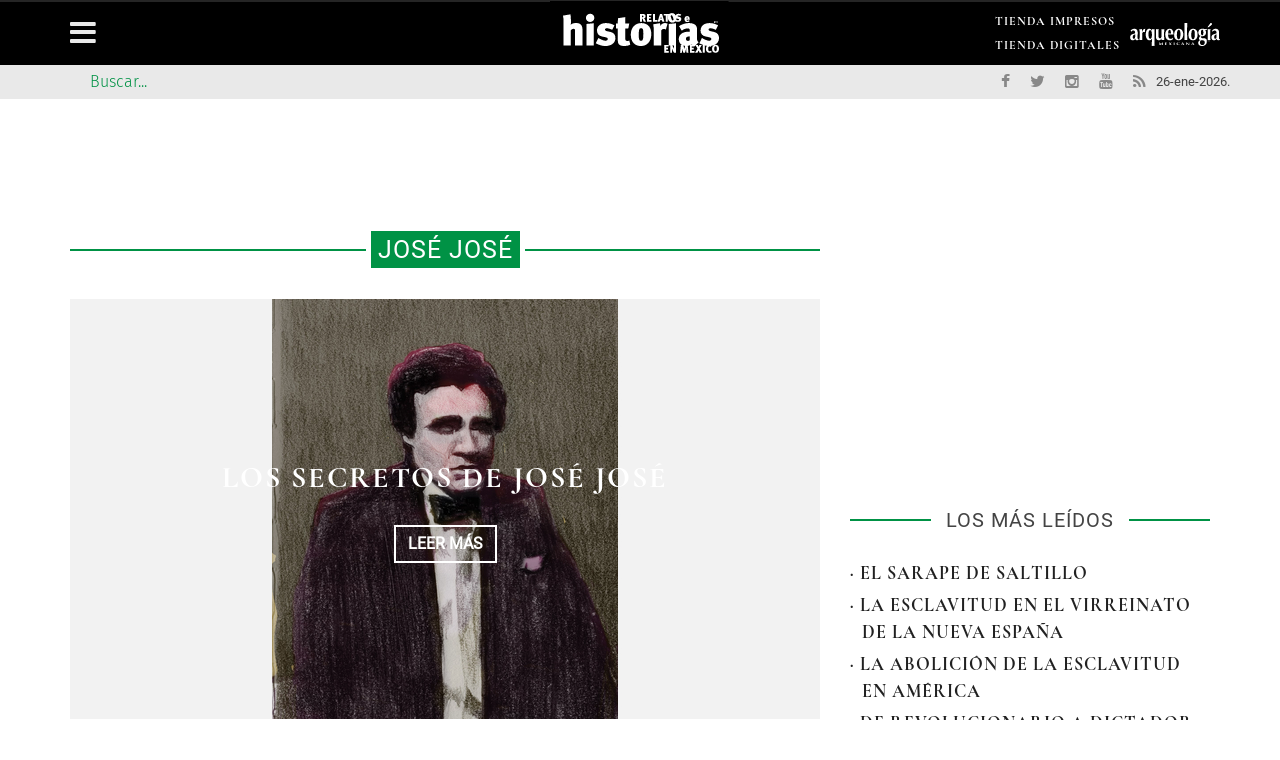

--- FILE ---
content_type: text/html; charset=utf-8
request_url: https://relatosehistorias.mx/jose-jose
body_size: 7008
content:
<!DOCTYPE html>
<html lang="es-mx">

<head>
	<meta name="viewport" content="width=device-width, initial-scale=1" />
	<meta http-equiv="Content-Type" content="text/html; charset=UTF-8" />
	<link rel="alternate" hreflang="es-mx" href="relatosehistorias.mx" />
	<title>José José | Relatos e Historias en México</title>
	<link type="text/css" rel="stylesheet" href="https://relatosehistorias.mx/sites/default/files/css/css_Vts0XjaQXkIwBk9HNAoJwrvmmE9lw6S9oxqJuhh0OB0.css" media="all" />
<link type="text/css" rel="stylesheet" href="https://relatosehistorias.mx/sites/default/files/css/css_LNFWCadJXjszADlL3JW8KTAo07Avl-NlJc3AAQNy6E0.css" media="all" />
<link type="text/css" rel="stylesheet" href="https://relatosehistorias.mx/sites/default/files/css/css_-OKR0eoe8A4vMrjaXwyv3H_Y9YNilKs9JBHckGocHvM.css" media="all" />
<link type="text/css" rel="stylesheet" href="https://relatosehistorias.mx/sites/default/files/css/css__v3I8273-M6_gk4PBBVA67WbaNxgBeBdzG2ZlsXf7rk.css" media="all" />
<meta http-equiv="Content-Type" content="text/html; charset=utf-8" />
<link rel="alternate" type="application/rss+xml" title="RSS - José José" href="https://relatosehistorias.mx/taxonomy/term/1341/feed" />
<meta name="generator" content="Drupal 7 (https://www.drupal.org)" />
<link rel="canonical" href="https://relatosehistorias.mx/jose-jose" />
<link rel="shortlink" href="https://relatosehistorias.mx/taxonomy/term/1341" />
<meta property="og:site_name" content="Relatos e Historias en México" />
<meta property="og:type" content="article" />
<meta property="og:url" content="https://relatosehistorias.mx/jose-jose" />
<meta property="og:title" content="José José" />
<meta name="twitter:card" content="summary" />
<meta name="twitter:url" content="https://relatosehistorias.mx/jose-jose" />
<meta name="twitter:title" content="José José" />
<meta itemprop="name" content="José José" />
<script type="text/javascript">
  (function () {
    var useSSL = 'https:' == document.location.protocol;
    var src = (useSSL ? 'https:' : 'http:') + '//www.googletagservices.com/tag/js/gpt.js';
    document.write('<scr' + 'ipt src="' + src + '"></scr' + 'ipt>');
  })();
</script>

<script type="text/javascript">
  googletag.cmd.push(function () {
    // Anuncio AA
    var mapRH_PUB_AA = googletag.sizeMapping().addSize([0, 0], []).addSize([334, 100], [234, 60]).addSize([350, 100], [320, 50]).addSize([510, 100], [468, 60]).addSize([767, 100], [728, 90]).addSize([991, 100], [970, 90]).build();
    window.RH_PUB_AA = googletag
      .defineSlot(
        '/91057190/RH_PUB_AA',
        [
          [234, 60],
          [320, 50],
          [468, 60],
          [728, 90],
          [970, 90],
        ],
        'dfp-ad-RH_PUB_AA',
      )
      .defineSizeMapping(mapRH_PUB_AA)
      .addService(googletag.pubads());

    // Anuncio A
    var mapRH_PUB_A = googletag.sizeMapping().addSize([0, 0], []).addSize([334, 100], [234, 60]).addSize([350, 100], [320, 50]).addSize([510, 100], [468, 60]).addSize([767, 100], [728, 90]).addSize([991, 100], [970, 90]).build();
    window.RH_PUB_A = googletag
      .defineSlot(
        '/91057190/RH_PUB_A',
        [
          [234, 60],
          [320, 50],
          [468, 60],
          [728, 90],
          [970, 90],
        ],
        'dfp-ad-RH_PUB_A',
      )
      .defineSizeMapping(mapRH_PUB_A)
      .addService(googletag.pubads());

    // Anuncio B
    var mapRH_PUB_B = googletag.sizeMapping().addSize([334, 100], [234, 60]).addSize([350, 100], [300, 250]).addSize([510, 100], [300, 250]).addSize([767, 100], [468, 60]).addSize([991, 100], [300, 600]).build();
    window.RH_PUB_B = googletag
      .defineSlot(
        '/91057190/RH_PUB_B',
        [
          [234, 60],
          [300, 250],
          [300, 250],
          [468, 60],
          [300, 600],
        ],
        'dfp-ad-RH_PUB_B',
      )
      .defineSizeMapping(mapRH_PUB_B)
      .addService(googletag.pubads());

    // Anuncio C
    var mapRH_PUB_C = googletag.sizeMapping().addSize([334, 100], [234, 60]).addSize([350, 100], [300, 250]).addSize([510, 100], [300, 250]).addSize([767, 100], [468, 60]).addSize([991, 100], [300, 600]).build();
    window.RH_PUB_C = googletag
      .defineSlot(
        '/91057190/RH_PUB_C',
        [
          [234, 60],
          [300, 250],
          [300, 250],
          [468, 60],
          [300, 600],
        ],
        'dfp-ad-RH_PUB_C',
      )
      .defineSizeMapping(mapRH_PUB_C)
      .addService(googletag.pubads());

    // Anuncio C1
    var mapRH_PUB_C1 = googletag.sizeMapping().addSize([334, 100], [234, 60]).addSize([350, 100], [300, 250]).addSize([510, 100], [300, 250]).addSize([767, 100], [468, 60]).addSize([991, 100], [300, 600]).build();
    window.RH_PUB_C1 = googletag
      .defineSlot(
        '/91057190/RH_PUB_C1',
        [
          [234, 60],
          [300, 250],
          [300, 250],
          [468, 60],
          [300, 600],
        ],
        'dfp-ad-RH_PUB_C1',
      )
      .defineSizeMapping(mapRH_PUB_C1)
      .addService(googletag.pubads());

    // Anuncio D
    var mapRH_PUB_D = googletag.sizeMapping().addSize([0, 0], []).addSize([334, 100], [234, 60]).addSize([350, 100], [250, 250]).addSize([510, 100], [468, 60]).addSize([767, 100], [468, 60]).addSize([991, 100], [300, 250]).build();
    window.RH_PUB_D = googletag
      .defineSlot(
        '/91057190/RH_PUB_D',
        [
          [234, 60],
          [250, 250],
          [468, 60],
          [468, 60],
          [300, 250],
        ],
        'dfp-ad-RH_PUB_D',
      )
      .defineSizeMapping(mapRH_PUB_D)
      .addService(googletag.pubads());

    // Anuncio E
    var mapRH_PUB_E = googletag.sizeMapping().addSize([0, 0], []).addSize([334, 100], [234, 60]).addSize([350, 100], [250, 250]).addSize([510, 100], [468, 60]).addSize([767, 100], [468, 60]).addSize([991, 100], [300, 250]).build();
    window.RH_PUB_E = googletag
      .defineSlot(
        '/91057190/RH_PUB_E',
        [
          [234, 60],
          [250, 250],
          [468, 60],
          [468, 60],
          [300, 250],
        ],
        'dfp-ad-RH_PUB_E',
      )
      .defineSizeMapping(mapRH_PUB_E)
      .addService(googletag.pubads());

    // Anuncio F
    var mapRH_PUB_F = googletag.sizeMapping().addSize([0, 0], []).addSize([334, 100], [234, 60]).addSize([350, 100], [250, 250]).addSize([510, 100], [468, 60]).addSize([767, 100], [468, 60]).addSize([991, 100], [300, 250]).build();
    window.RH_PUB_F = googletag
      .defineSlot(
        '/91057190/RH_PUB_F',
        [
          [234, 60],
          [250, 250],
          [468, 60],
          [468, 60],
          [300, 250],
        ],
        'dfp-ad-RH_PUB_F',
      )
      .defineSizeMapping(mapRH_PUB_F)
      .addService(googletag.pubads());

    // Anuncio G
    var mapRH_PUB_G = googletag.sizeMapping().addSize([334, 100], [234, 60]).addSize([350, 100], [320, 50]).addSize([510, 100], [468, 60]).addSize([767, 100], [728, 90]).addSize([991, 100], [728, 90]).build();
    window.RH_PUB_G = googletag
      .defineSlot(
        '/91057190/RH_PUB_G',
        [
          [234, 60],
          [320, 50],
          [468, 60],
          [728, 90],
          [728, 90],
        ],
        'dfp-ad-RH_PUB_G',
      )
      .defineSizeMapping(mapRH_PUB_G)
      .addService(googletag.pubads());

    // Anuncio H
    var mapRH_PUB_H = googletag.sizeMapping().addSize([334, 100], [234, 60]).addSize([350, 100], [320, 50]).addSize([510, 100], [468, 60]).addSize([767, 100], [728, 90]).addSize([991, 100], [728, 90]).build();
    window.RH_PUB_H = googletag
      .defineSlot(
        '/91057190/RH_PUB_H',
        [
          [234, 60],
          [320, 50],
          [468, 60],
          [728, 90],
          [728, 90],
        ],
        'dfp-ad-RH_PUB_H',
      )
      .defineSizeMapping(mapRH_PUB_H)
      .addService(googletag.pubads());

    // Anuncio I
    var mapRH_PUB_I = googletag.sizeMapping().addSize([334, 100], [234, 60]).addSize([350, 100], [320, 50]).addSize([510, 100], [468, 60]).addSize([767, 100], [728, 90]).addSize([991, 100], [728, 90]).build();
    window.RH_PUB_I = googletag
      .defineSlot(
        '/91057190/RH_PUB_I',
        [
          [234, 60],
          [320, 50],
          [468, 60],
          [728, 90],
          [728, 90],
        ],
        'dfp-ad-RH_PUB_I',
      )
      .defineSizeMapping(mapRH_PUB_I)
      .addService(googletag.pubads());

    googletag.pubads().collapseEmptyDivs();
    googletag.pubads().enableSyncRendering();

    googletag.enableServices();
  });
</script>
	</head>

<body class="home page page-template page-template-page_builder page-template-page_builder-php archive post-type-archive post-type-archive-product woocommerce woocommerce-page html not-front not-logged-in no-sidebars page-taxonomy page-taxonomy-term page-taxonomy-term- page-taxonomy-term-1341" >
	<div id="page-wrap" class='boxed'>
		<div id="main-mobile-menu">
<div class="block">
			<div id="mobile-inner-header"><a class="mobile-menu-close" href="#" title="Close"><i class="fa fa-long-arrow-left"></i></a></div>

			<div class="main-menu">
				<div id="mobile-menu" class="menu-main-menu-container">

				</div>
			</div>
		</div>
	</div>

	<div id="page-inner-wrap">
	<div class="page-cover mobile-menu-close"></div>

	<div class="header-wrap">
  <div class="leader">
						<div class="block block-block"   ><!-- /91057190/RH_PUB_AA --><div id="dfp-ad-RH_PUB_AA">
<script type="text/javascript">
    googletag.cmd.push(function () {
      googletag.display('dfp-ad-RH_PUB_AA');
    });
  </script></div>
</div>

					</div>
<div class="header-wrap-inner">
  <div class="top-bar">
			<div class="container">
				<div class="row">
					<div class="col-md-12">
											</div>
				</div>

				<div class="row">
					<div class="col-md-12">
																			<div class="block block-block link_am"   ><nav class="top-nav"><div id="top-menu" class="menu-top-menu-container"><h1 class="logo_contenedor">
<a class="logo_link" href="https://arqueologiamexicana.mx" target="_blank"><img alt="Arqueologia Mexicana" class="logo_am" src="https://relatosehistorias.mx/sites/default/files/logo_arqueologia.svg"></a></h1>
</div></nav></div><div class="block block-menu"   ><nav class="top-nav"><div id="top-menu" class="menu-top-menu-container"><ul class="sub-menu"><li class="first leaf"><a href="https://tienda.raices.com.mx" target="_blank">TIENDA IMPRESOS</a></li>
<li class="last leaf"><a href="https://tiendadigitales.raices.com.mx/" target="_blank">TIENDA DIGITALES</a></li>
</ul></div></nav></div>

											</div>
				</div>
			</div>
		</div>

		<div class="header container">
			<div class="header-inner">
									<div class="logo">
						<h1>
							<a href="https://relatosehistorias.mx">
								<img src="https://relatosehistorias.mx/sites/default/files/relatos_negro.svg" alt="logo" />
							</a>
						</h1>
					</div>
											</div>

		</div>

					<nav class="main-nav">
				<div class="main-nav-container container clearfix">
					<div class="mobile-menu-wrap">
						<a class="mobile-nav-btn" id="nav-open-btn"><i class="fa fa-bars"></i></a>
					</div>
					<div class="block block-system block-menu"   ><div id="main-menu" class="menu-main-menu-container"><ul class="menu"><li class="first leaf"><a href="/" title="">Inicio</a></li>
<li class="leaf"><a href="/la-coleccion">REVISTAS</a></li>
<li class="leaf"><a href="/biografias">BIOGRAFIAS</a></li>
<li class="leaf"><a href="/videos">VIDEOS</a></li>
<li class="leaf"><a href="/playlist">Playlist</a></li>
<li class="leaf"><a href="http://raices.com.mx/tienda/" target="_blank">Tienda Impresos</a></li>
<li class="last leaf"><a href="https://tiendadigitales.raices.com.mx/" target="_blank">Tienda Digitales</a></li>
</ul></div></div><div class="block block-menu"   ><div id="main-menu" class="menu-main-menu-container"><ul class="menu"><li class="first leaf"><a href="/aviso-legal">AVISO LEGAL</a></li>
<li class="leaf"><a href="/content/aviso-de-privacidad">Aviso de Privacidad</a></li>
<li class="leaf"><a href="/contactanos">Contáctanos</a></li>
<li class="leaf"><a href="/sitemap">Mapa del Sitio</a></li>
<li class="leaf"><a href="/content/declaracion-de-accesibilidad">Accesibilidad</a></li>
<li class="last leaf"><a href="https://arqueologiamexicana.mx">Arqueología Mexicana</a></li>
</ul></div></div>

				</div>
			</nav>
		
		<div class="header-below">
							<div class="container">
					<div class="header-below-wrap">
						<div class="block block-multiblock block-main-search block-search block-search-form-instance"   ><form action="/jose-jose" method="post" id="search-block-form" accept-charset="UTF-8"><div><div class="container-inline">
      <h2 class="element-invisible">Formulario de búsqueda</h2>
    <div class="form-item form-type-textfield form-item-search-block-form">
 <input title="Enter the terms you wish to search for." id="mod-search-searchword" onblur="if (this.value == &#039;&#039;) {this.value = &#039;Buscar...&#039;;}" onfocus="if (this.value == &#039;Buscar...&#039;) {this.value = &#039;&#039;;}" type="text" name="search_block_form" value="Buscar..." size="15" maxlength="128" class="form-text" />
</div>
<div class="form-actions form-wrapper" id="edit-actions"><input type="submit" id="edit-submit" name="op" value="Search" class="form-submit" /></div><input type="hidden" name="form_build_id" value="form-bR8XYGQhpOfG_gvZ6mHq5jTzIZfj97dk9_D16MRyluI" />
<input type="hidden" name="form_id" value="search_block_form" />
</div>
</div></form></div><div class="block block-block header-social"   ><ul class="clearfix">
<li class="fb">
<a class="bk-tipper-bottom" data-title="Facebook" href="https://es-la.facebook.com/relatosehistorias" target="_blank"><i class="fa fa-facebook"></i></a></li>
<li class="twitter">
<a class="bk-tipper-bottom" data-title="Twitter" href="https://twitter.com/historiasmex" target="_blank"><i class="fa fa-twitter"></i></a></li>
<li class="instagram">
<a class="bk-tipper-bottom" data-title="Instagram" href="https://www.instagram.com/relatosehistorias/" target="_blank"><i class="fa fa-instagram"></i></a></li>
<li class="youtube">
<a class="bk-tipper-bottom" data-title="Youtube" href="https://www.youtube.com/channel/UCFj9IUlrTbTzIv-ovh9835w/featured" target="_blank"><i class="fa fa-youtube"></i></a></li>
<li class="rss">
<a class="bk-tipper-bottom" data-title="Rss" href="http://www.relatosehistorias.mx/rss.xml" target="_blank"><i class="fa fa-rss"></i></a></li>
<li class="fecha">
26-ene-2026.</ul></div>

					</div>
				</div>
						<div id="back-top"><i class="fa fa-long-arrow-up"></i></div>
		</div>
      </div>
      </div>
<div id="body-wrapper">
	
	<div class="container">
		<div class="row">

							<div class="fullwidth container bksection">
					<div class="row">
						<div class='content col-md-12'>
							<div class="block block-block anuncios rostop"   ><!-- /91057190/RH_PUB_A --><div id="dfp-ad-RH_PUB_A">
<script type="text/javascript">
    googletag.cmd.push(function () {
      googletag.display('dfp-ad-RH_PUB_A');
    });
  </script></div>
</div>

						</div>
					</div>
				</div>
			

			<div class="bk-category-content content col-md-8">
				<div class="module-title">
					<h3 class="heading"><span>José José</span></h3>
				</div>
									<div class="row">
						<div id="main-content" class="clear-fix" role="main">
															<div class="col-md-12">
									<div class="block block-views"   ><div class="view view-content-page view-id-content_page view-display-id-block_top_2_content_slider view-dom-id-1e28ba5074bfb5e26d15409ea9c53159">
        
  
  
      <div class="view-content">
      <div class="cat-slider flexslider">    <ul class="slides">          <li class="item content-in">  
          <div class="thumb">
	<img src="/sites/default/files/styles/relatos_750x420/public/triste.jpg?itok=PCT-J9Mf" alt="Los secretos de José José" />
</div>
<div class="post-content">
	<div class="inner">
		<div class="inner-cell">
			<h2 class="title"><a href="/nuestras-historias/los-secretos-de-jose-jose">Los secretos de José José</a></h2>
			<a class="readmore-btn" href="/nuestras-historias/los-secretos-de-jose-jose"><span>LEER MÁS</span></a></div>
	</div>
</div>  </li>
          <li class="item content-in">  
          <div class="thumb">
	<img src="/sites/default/files/styles/relatos_750x420/public/jose-secretos.jpg?itok=V_p5V9UJ" alt="Playlist con los secretos de José José " />
</div>
<div class="post-content">
	<div class="inner">
		<div class="inner-cell">
			<h2 class="title"><a href="/nuestras-historias/playlist-con-los-secretos-de-jose-jose">Playlist con los secretos de José José </a></h2>
			<a class="readmore-btn" href="/nuestras-historias/playlist-con-los-secretos-de-jose-jose"><span>LEER MÁS</span></a></div>
	</div>
</div>  </li>
      </ul></div>    </div>
  
  
  
  
  
  
</div></div><div class="block block-block anuncios"   ><!-- /91057190/RH_PUB_G --><div id="dfp-ad-RH_PUB_G">
<script type="text/javascript">
    googletag.cmd.push(function () {
      googletag.display('dfp-ad-RH_PUB_G');
    });
  </script></div>
</div>

								</div>
							
							<div class="content-wrap bk-blog-small">
								<ul class="item-list blog-post-list">
									<div class="block block-system"   ><div class="term-listing-heading"><div id="taxonomy-term-1341" class="taxonomy-term vocabulary-tags">

  
  <div class="content">
      </div>

</div>
</div>
			<li class="col-md-12">
			<table class="tablacontenedor">
				<tbody class="tabla">
					<tr class="tabla">
						<td class="tablafix">
							<div class="item content-out co-type3 post-element clearfix">
								<div class="thumb"><a href="/nuestras-historias/los-secretos-de-jose-jose"><img src="https://relatosehistorias.mx/sites/default/files/styles/relato260x160/public/triste.jpg?itok=mCHrOv3L" alt="Los secretos de José José" /></a></div>
						</td>
						<td class="tabla">
							<div class="content">
								<div class="meta-top">
									<div class="post-cat"><a href="/nuestras-historias" typeof="skos:Concept" property="rdfs:label skos:prefLabel" datatype="">Nuestras Historias</a></div>
								</div>

								<h4 class="title"><a href="/nuestras-historias/los-secretos-de-jose-jose">Los secretos de José José</a></h4>

																	<div class="left col-md-12 subtitulo_page">El barítono que apostó por el amor</div>
								
																	<div class="left col-md-12 por_page">Ismael Villafranco</div>
								
								<div class="excerpt">
									<div class="field field-name-body field-type-text-with-summary field-label-hidden"><div class="field-items" id="md1"><div class="field-item even"><p>
Con tan solo veintidós años, estremeció los oídos y corazones de todos con su presentación en el Festival Mundial de la Canción Latina en 1970. Parecía que a partir de ese momento nada malo podría ocurrirle a su carrera musical, pero conservar ese trono le costaría más de lo que hubiera deseado.</p>
</div></div></div><meta  itemprop="name" content="Los secretos de José José" id="md5" />								</div>
								<div class="left col-md-12 post_date"><span><i class="fa fa-clock-o"></i> </span>11-12-2018  18:36</div>

							</div>
							</div>
						</td>
					</tr>
				</tbody>
			</table>
		</li>
	
			<li class="col-md-12">
			<table class="tablacontenedor">
				<tbody class="tabla">
					<tr class="tabla">
						<td class="tablafix">
							<div class="item content-out co-type3 post-element clearfix">
								<div class="thumb"><a href="/nuestras-historias/playlist-con-los-secretos-de-jose-jose"><img src="https://relatosehistorias.mx/sites/default/files/styles/relato260x160/public/jose-secretos.jpg?itok=aPvWfL09" alt="Playlist con los secretos de José José " /></a></div>
						</td>
						<td class="tabla">
							<div class="content">
								<div class="meta-top">
									<div class="post-cat"><a href="/nuestras-historias" typeof="skos:Concept" property="rdfs:label skos:prefLabel" datatype="">Nuestras Historias</a></div>
								</div>

								<h4 class="title"><a href="/nuestras-historias/playlist-con-los-secretos-de-jose-jose">Playlist con los secretos de José José </a></h4>

								
																	<div class="left col-md-12 por_page">Ismael Villafranco</div>
								
								<div class="excerpt">
									<div class="field field-name-body field-type-text-with-summary field-label-hidden"><div class="field-items" id="md6"><div class="field-item even"><p>
Además, playlist con sus grandes éxitos y el video de la presentación del disco compacto "La inadvertida gloria del comprimario", José Sosa, tenor. Grabaciones históricas.</p>
</div></div></div><meta  itemprop="name" content="Playlist con los secretos de José José " id="md10" />								</div>
								<div class="left col-md-12 post_date"><span><i class="fa fa-clock-o"></i> </span>11-12-2018  09:00</div>

							</div>
							</div>
						</td>
					</tr>
				</tbody>
			</table>
		</li>
	</div><meta  itemscope="" itemtype="https://schema.org/Blog" itemid="https://relatosehistorias.mx/nuestras-historias/los-secretos-de-jose-jose" itemref="md1 md2 md4 md5 md11" /><meta  itemscope="" itemtype="https://schema.org/Blog" itemid="https://relatosehistorias.mx/nuestras-historias/playlist-con-los-secretos-de-jose-jose" itemref="md6 md7 md9 md10 md12" /><meta  itemscope="" itemtype="https://schema.org/Blog" itemid="https://relatosehistorias.mx/nuestras-historias/el-sarape-de-saltillo" itemref="md13" /><meta  itemscope="" itemtype="https://schema.org/Blog" itemid="https://relatosehistorias.mx/nuestras-historias/la-esclavitud-en-el-virreinato-de-la-nueva-espana" itemref="md14" /><meta  itemscope="" itemtype="https://schema.org/Blog" itemid="https://relatosehistorias.mx/nuestras-historias/la-abolicion-de-la-esclavitud-en-america" itemref="md15" /><meta  itemscope="" itemtype="https://schema.org/Blog" itemid="https://relatosehistorias.mx/nuestras-historias/de-revolucionario-dictador" itemref="md16" /><meta  itemscope="" itemtype="https://schema.org/Blog" itemid="https://relatosehistorias.mx/nuestras-historias/jorongos-y-sarapes" itemref="md17" /><meta  itemscope="" id="md4 md9" itemref="md3 md8" />

								</ul>
							</div>

							
						</div>
					</div>
							</div>

							<div class="sidebar col-md-4">
					<div class="sidebar-wrap">
						<aside class="block block-block anuncios"   ><!-- /91057190/RH_PUB_B --><div id="dfp-ad-RH_PUB_B">
<script type="text/javascript">
    googletag.cmd.push(function () {
      googletag.display('dfp-ad-RH_PUB_B');
    });
  </script></div>
</aside><aside class="block block-block"   ><p><iframe allow="accelerometer; autoplay; clipboard-write; encrypted-media; gyroscope; picture-in-picture" allowfullscreen="" src="https://www.youtube.com/embed/4tFPBpPz4gA" title="YouTube video player" width="360" height="202" frameborder="0"></iframe></p>
</aside><aside class="block block-views widget widget_latest_posts"   ><div class="widget-title-wrap"><div class="bk-header"><div class="widget-title"><h3>LOS MÁS LEÍDOS</h3></div></div></div><div class="view view-content-page view-id-content_page view-display-id-block_4 view-dom-id-a98c8d177603d19f8cb9968c7ee33c15">
        
  
  
      <div class="view-content">
          <ul>          <li class="">  
          <div class="item content-out co-type3 post-element clearfix">
	<div class="content">
    <h4 class="title"><a href="/nuestras-historias/el-sarape-de-saltillo">· El sarape de Saltillo</a></h4>
  </div>
</div>  </li>
          <li class="">  
          <div class="item content-out co-type3 post-element clearfix">
	<div class="content">
    <h4 class="title"><a href="/nuestras-historias/la-esclavitud-en-el-virreinato-de-la-nueva-espana">· La esclavitud en el virreinato de la Nueva España</a></h4>
  </div>
</div>  </li>
          <li class="">  
          <div class="item content-out co-type3 post-element clearfix">
	<div class="content">
    <h4 class="title"><a href="/nuestras-historias/la-abolicion-de-la-esclavitud-en-america">· La abolición de la esclavitud en América</a></h4>
  </div>
</div>  </li>
          <li class="">  
          <div class="item content-out co-type3 post-element clearfix">
	<div class="content">
    <h4 class="title"><a href="/nuestras-historias/de-revolucionario-dictador">· De revolucionario a dictador</a></h4>
  </div>
</div>  </li>
          <li class="">  
          <div class="item content-out co-type3 post-element clearfix">
	<div class="content">
    <h4 class="title"><a href="/nuestras-historias/jorongos-y-sarapes">· Jorongos y sarapes</a></h4>
  </div>
</div>  </li>
      </ul>    </div>
  
  
  
  
  
  
</div></aside><aside class="block block-block anuncios"   ><!-- /91057190/RH_PUB_C --><div id="dfp-ad-RH_PUB_C">
<script type="text/javascript">
    googletag.cmd.push(function () {
      googletag.display('dfp-ad-RH_PUB_C');
    });
  </script></div>
</aside><aside class="block block-block anuncios"   ><!-- /91057190/RH_PUB_C1 --><div id="dfp-ad-RH_PUB_C1">
<script type="text/javascript">
    googletag.cmd.push(function () {
      googletag.display('dfp-ad-RH_PUB_C1');
    });
  </script></div>
</aside><aside class="block block-fb-likebox widget widget-facebook"   ><div class="widget-title-wrap"><div class="bk-header"><div class="widget-title"><h3>Síguenos en Facebook</h3></div></div></div><div class="fb-page" data-href="https://www.facebook.com/relatosehistorias" data-width="360" data-height="420" data-tabs="timeline" data-hide-cover="0" data-show-facepile="1" data-hide-cta="1" data-small-header="1" data-adapt-container-width="1"><div class="fb-xfbml-parse-ignore"><blockquote cite="https://www.facebook.com/relatosehistorias"><a href="https://www.facebook.com/relatosehistorias">Síguenos en Facebook</a></blockquote></div></div></aside><aside class="block block-block anuncios"   ><!-- /91057190/RH_PUB_D --><div id="dfp-ad-RH_PUB_D">
<script type="text/javascript">
    googletag.cmd.push(function () {
      googletag.display('dfp-ad-RH_PUB_D');
    });
  </script></div>
</aside><aside class="block block-block anuncios"   ><!-- /91057190/RH_PUB_E --><div id="dfp-ad-RH_PUB_E">
<script type="text/javascript">
    googletag.cmd.push(function () {
      googletag.display('dfp-ad-RH_PUB_E');
    });
  </script></div>
</aside><aside class="block block-block anuncios"   ><!-- /91057190/RH_PUB_F --><div id="dfp-ad-RH_PUB_F">
<script type="text/javascript">
    googletag.cmd.push(function () {
      googletag.display('dfp-ad-RH_PUB_F');
    });
  </script></div>
</aside>

					</div>
				</div>
			
		</div>
	</div>
</div>

  

<div class="footer">
	<div class="footer-content clearfix container">
		<div class="row">
			<div class="footer-sidebar col-md-4">
							</div>
			<div class="footer-sidebar col-md-4">
							</div>
			<div class="footer-sidebar col-md-4">
							</div>
		</div>
	</div>
	<div class="footer-lower">
		<div class="footer-inner clearfix">
										<div class="bk-copyright">
					D.R. © EDITORIAL RAÍCES, S.A. DE C.V. 2023				</div>
								</div>
	</div>
</div>
</div>
</div>
	<script type="text/javascript" src="https://relatosehistorias.mx/sites/default/files/js/js_dmcaEnEJzTGlrxYn6Ic_pkiuBoJb61xJgSvDC_RVKrg.js"></script>
<script type="text/javascript" src="https://relatosehistorias.mx/sites/default/files/js/js_waP91NpgGpectm_6Y2XDEauLJ8WCSCBKmmA87unpp2E.js"></script>
<script type="text/javascript" src="https://www.googletagmanager.com/gtag/js?id=UA-61890404-1"></script>
<script type="text/javascript">
<!--//--><![CDATA[//><!--
window.google_analytics_uacct = "UA-61890404-1";window.dataLayer = window.dataLayer || [];function gtag(){dataLayer.push(arguments)};gtag("js", new Date());gtag("set", "developer_id.dMDhkMT", true);gtag("config", "UA-61890404-1", {"groups":"default","anonymize_ip":true,"allow_ad_personalization_signals":false});gtag("config", "G-FE7SE7G7H7", {"groups":"default","anonymize_ip":true,"allow_ad_personalization_signals":false});
//--><!]]>
</script>
<script type="text/javascript" src="https://relatosehistorias.mx/sites/default/files/js/js_Jp6-bDycbXaQUMglu-YHitBtMwm6Btq3qxsukpeZ-CY.js"></script>
<script type="text/javascript" src="https://relatosehistorias.mx/sites/default/files/js/js_odxTy8S9D-AYzbwvmF2665z-yy4Hk3pRaA8ycZPGLeI.js"></script>
<script type="text/javascript">
<!--//--><![CDATA[//><!--
jQuery.extend(Drupal.settings, {"basePath":"\/","pathPrefix":"","setHasJsCookie":0,"ajaxPageState":{"theme":"cami","theme_token":"CZu3HgjS9Q5ZFlu3cFpMYCJGjO6_-XAWMKHFZ0VF6bg","js":{"sites\/all\/modules\/jquery_update\/replace\/jquery\/1.8\/jquery.js":1,"misc\/jquery-extend-3.4.0.js":1,"misc\/jquery-html-prefilter-3.5.0-backport.js":1,"misc\/jquery.once.js":1,"misc\/drupal.js":1,"sites\/all\/modules\/google_analytics\/googleanalytics.js":1,"https:\/\/www.googletagmanager.com\/gtag\/js?id=UA-61890404-1":1,"0":1,"sites\/all\/modules\/fb_likebox\/fb_likebox.js":1,"sites\/all\/themes\/cami\/js\/jquery\/jquery.js":1,"sites\/all\/themes\/cami\/js\/jquery\/jquery-migrate.min.js":1,"sites\/all\/themes\/cami\/js\/comment-reply.min.js":1,"sites\/all\/themes\/cami\/js\/jquery.blockUI.min.js":1,"sites\/all\/themes\/cami\/js\/woocommerce.min.js":1,"sites\/all\/themes\/cami\/js\/jquery.cookie.min.js":1,"sites\/all\/themes\/cami\/js\/cart-fragments.min.js":1,"sites\/all\/themes\/cami\/js\/widget.min.js":1,"sites\/all\/themes\/cami\/js\/core.min.js":1,"sites\/all\/themes\/cami\/js\/tabs.min.js":1,"sites\/all\/themes\/cami\/js\/accordion.min.js":1,"sites\/all\/themes\/cami\/js\/cookie.min.js":1,"sites\/all\/themes\/cami\/js\/imagesloaded.pkgd.min.js":1,"sites\/all\/themes\/cami\/js\/SmoothScroll.js":1,"sites\/all\/themes\/cami\/js\/jquery.flexslider.js":1,"sites\/all\/themes\/cami\/js\/froogaloop2.min.js":1,"sites\/all\/themes\/cami\/js\/modernizr.js":1,"sites\/all\/themes\/cami\/js\/onviewport.js":1,"sites\/all\/themes\/cami\/js\/justifiedGallery.js":1,"sites\/all\/themes\/cami\/js\/jquery.magnific-popup.min.js":1,"sites\/all\/themes\/cami\/js\/jquery.fs.tipper.js":1,"sites\/all\/themes\/cami\/js\/ticker.js":1,"sites\/all\/themes\/cami\/js\/menu.js":1,"sites\/all\/themes\/cami\/js\/customjs.js":1,"sites\/all\/themes\/cami\/js\/update.js":1},"css":{"modules\/system\/system.messages.css":1,"modules\/comment\/comment.css":1,"modules\/field\/theme\/field.css":1,"modules\/node\/node.css":1,"modules\/search\/search.css":1,"modules\/user\/user.css":1,"modules\/forum\/forum.css":1,"sites\/all\/modules\/views\/css\/views.css":1,"sites\/all\/modules\/ckeditor\/css\/ckeditor.css":1,"sites\/all\/modules\/ctools\/css\/ctools.css":1,"sites\/all\/modules\/rate\/rate.css":1,"modules\/taxonomy\/taxonomy.css":1,"sites\/all\/themes\/cami\/css\/bbpress.css":1,"sites\/all\/themes\/cami\/css\/woocommerce-layout.css":1,"sites\/all\/themes\/cami\/css\/woocommerce-smallscreen.css":1,"sites\/all\/themes\/cami\/css\/woocommerce.css":1,"sites\/all\/themes\/cami\/css\/bootstrap.css":1,"sites\/all\/themes\/cami\/css\/font-awesome.min.css":1,"sites\/all\/themes\/cami\/css\/flexslider.css":1,"sites\/all\/themes\/cami\/css\/bkstyle.css":1,"sites\/all\/themes\/cami\/css\/responsive.css":1,"sites\/all\/themes\/cami\/css\/jquery.fs.tipper.css":1,"sites\/all\/themes\/cami\/css\/justifiedGallery.css":1,"sites\/all\/themes\/cami\/css\/magnific-popup.css":1,"sites\/all\/themes\/cami\/css\/update.css":1}},"googleanalytics":{"account":["UA-61890404-1","G-FE7SE7G7H7"],"trackOutbound":1,"trackMailto":1,"trackDownload":1,"trackDownloadExtensions":"7z|aac|arc|arj|asf|asx|avi|bin|csv|doc(x|m)?|dot(x|m)?|exe|flv|gif|gz|gzip|hqx|jar|jpe?g|js|mp(2|3|4|e?g)|mov(ie)?|msi|msp|pdf|phps|png|ppt(x|m)?|pot(x|m)?|pps(x|m)?|ppam|sld(x|m)?|thmx|qtm?|ra(m|r)?|sea|sit|tar|tgz|torrent|txt|wav|wma|wmv|wpd|xls(x|m|b)?|xlt(x|m)|xlam|xml|z|zip"},"urlIsAjaxTrusted":{"\/jose-jose":true},"fb_likebox_app_id":"","fb_likebox_language":"es_MX"});
//--><!]]>
</script>
</body>
</html>


--- FILE ---
content_type: text/html; charset=utf-8
request_url: https://www.google.com/recaptcha/api2/aframe
body_size: 268
content:
<!DOCTYPE HTML><html><head><meta http-equiv="content-type" content="text/html; charset=UTF-8"></head><body><script nonce="Ga_Yn9R8KbA6YGtqv1YUXg">/** Anti-fraud and anti-abuse applications only. See google.com/recaptcha */ try{var clients={'sodar':'https://pagead2.googlesyndication.com/pagead/sodar?'};window.addEventListener("message",function(a){try{if(a.source===window.parent){var b=JSON.parse(a.data);var c=clients[b['id']];if(c){var d=document.createElement('img');d.src=c+b['params']+'&rc='+(localStorage.getItem("rc::a")?sessionStorage.getItem("rc::b"):"");window.document.body.appendChild(d);sessionStorage.setItem("rc::e",parseInt(sessionStorage.getItem("rc::e")||0)+1);localStorage.setItem("rc::h",'1769462335416');}}}catch(b){}});window.parent.postMessage("_grecaptcha_ready", "*");}catch(b){}</script></body></html>

--- FILE ---
content_type: text/css
request_url: https://relatosehistorias.mx/sites/default/files/css/css__v3I8273-M6_gk4PBBVA67WbaNxgBeBdzG2ZlsXf7rk.css
body_size: 315755
content:
#bbpress-forums hr{margin:0 0 24px 0;}#bbpress-forums{background:transparent;clear:both;margin-bottom:20px;overflow:hidden;font-size:12px;}#bbpress-forums div.even,#bbpress-forums ul.even{background-color:#fff;}#bbpress-forums div.odd,#bbpress-forums ul.odd{background-color:#fbfbfb;}body.reply-edit .reply{float:none;}#bbpress-forums div.reply{height:auto;width:100%;}#bbpress-forums div.bbp-forum-header,#bbpress-forums div.bbp-topic-header,#bbpress-forums div.bbp-reply-header{background-color:#f4f4f4;}#bbpress-forums .status-trash.even,#bbpress-forums .status-spam.even{background-color:#fee;}#bbpress-forums .status-trash.odd,#bbpress-forums .status-spam.odd{background-color:#fdd;}#bbpress-forums .status-closed,#bbpress-forums .status-closed a{color:#ccc;}#bbpress-forums ul{background:none;list-style:none;margin:0;padding:0;}#bbpress-forums ul.bbp-threaded-replies{margin-left:50px;}#bbpress-forums li{background:none;margin:0;list-style:none;}#bbpress-forums ul.bbp-lead-topic,#bbpress-forums ul.bbp-topics,#bbpress-forums ul.bbp-forums,#bbpress-forums ul.bbp-replies,#bbpress-forums ul.bbp-search-results{font-size:12px;overflow:hidden;border:1px solid #eee;margin-bottom:20px;clear:both;}#bbpress-forums li.bbp-header,#bbpress-forums li.bbp-body,#bbpress-forums li.bbp-footer{clear:both;}#bbpress-forums li.bbp-header,#bbpress-forums li.bbp-footer{background:#f3f3f3;border-top:1px solid #eee;font-weight:bold;padding:8px;text-align:center;}#bbpress-forums li.bbp-header{background:#eaeaea;}#bbpress-forums li.bbp-header ul{overflow:hidden;}#bbpress-forums .bbp-forums-list{margin:0 0 0 5px;padding-left:15px;border-left:1px solid #ddd;}#bbpress-forums .bbp-forums-list li{display:inline;font-size:11px;}#bbpress-forums li.bbp-footer p{margin:0;line-height:1em;}li.bbp-forum-info,li.bbp-topic-title{float:left;text-align:left;width:55%;}li.bbp-forum-topic-count,li.bbp-topic-voice-count,li.bbp-forum-reply-count,li.bbp-topic-reply-count{float:left;text-align:center;width:10%;}li.bbp-forum-freshness,li.bbp-topic-freshness{text-align:center;float:left;width:22%;}#bbpress-forums li.bbp-body ul.forum,#bbpress-forums li.bbp-body ul.topic{border-top:1px solid #eee;overflow:hidden;padding:8px;}li.bbp-header div.bbp-topic-content span#subscription-toggle,li.bbp-header div.bbp-topic-content span#favorite-toggle,li.bbp-header div.bbp-reply-content span#subscription-toggle,li.bbp-header div.bbp-reply-content span#favorite-toggle{float:right;}#bbpress-forums div.bbp-forum-title h3,#bbpress-forums div.bbp-topic-title h3,#bbpress-forums div.bbp-reply-title h3{background:none;border:none;font-size:16px;line-height:1em;margin:8px 0;padding:0;text-transform:none;}#bbpress-forums div.bbp-forum-author,#bbpress-forums div.bbp-topic-author,#bbpress-forums div.bbp-reply-author{float:left;text-align:center;width:115px;}#bbpress-forums div.bbp-forum-author img.avatar,#bbpress-forums div.bbp-topic-author img.avatar,#bbpress-forums div.bbp-reply-author img.avatar{border:none;max-width:80px;padding:0;margin:12px auto 0 auto;float:none;}#bbpress-forums div.bbp-forum-author a.bbp-author-name,#bbpress-forums div.bbp-topic-author a.bbp-author-name,#bbpress-forums div.bbp-reply-author a.bbp-author-name{margin:0 12px;word-break:break-word;display:inline-block;}#bbpress-forums div.bbp-topic-author a.bbp-author-name,#bbpress-forums div.bbp-reply-author a.bbp-author-name{clear:left;display:block;}#bbpress-forums div.bbp-forum-author .bbp-author-role,#bbpress-forums div.bbp-topic-author .bbp-author-role,#bbpress-forums div.bbp-reply-author .bbp-author-role{font-size:11px;font-style:italic;}#bbpress-forums li.bbp-header .bbp-search-author,#bbpress-forums li.bbp-footer .bbp-search-author,#bbpress-forums li.bbp-header .bbp-forum-author,#bbpress-forums li.bbp-footer .bbp-forum-author,#bbpress-forums li.bbp-header .bbp-topic-author,#bbpress-forums li.bbp-footer .bbp-topic-author,#bbpress-forums li.bbp-header .bbp-reply-author,#bbpress-forums li.bbp-footer .bbp-reply-author{float:left;margin:0;padding:0;width:120px;}#bbpress-forums li.bbp-header .bbp-search-content,#bbpress-forums li.bbp-footer .bbp-search-content,#bbpress-forums li.bbp-header .bbp-forum-content,#bbpress-forums li.bbp-footer .bbp-forum-content,#bbpress-forums li.bbp-header .bbp-topic-content,#bbpress-forums li.bbp-footer .bbp-topic-content,#bbpress-forums li.bbp-header .bbp-reply-content,#bbpress-forums li.bbp-footer .bbp-reply-content{margin-left:140px;padding:0;text-align:left;}div.bbp-forum-header,div.bbp-topic-header,div.bbp-reply-header,li.bbp-body div.hentry{margin-bottom:0;overflow:hidden;padding:8px;}div.bbp-forum-header,div.bbp-topic-header,div.bbp-reply-header{border-top:1px solid #ddd;clear:both;}span.bbp-author-ip{font-family:'Helvetica Neue',Arial,Helvetica,'Nimbus Sans L',sans-serif;font-size:11px;font-weight:bold;color:#aaa;}#bbpress-forums div.bbp-forum-content,#bbpress-forums div.bbp-topic-content,#bbpress-forums div.bbp-reply-content{margin-left:130px;padding:12px 12px 12px 0;text-align:left;}#bbpress-forums div.bbp-forum-content:after,#bbpress-forums div.bbp-topic-content:after,#bbpress-forums div.bbp-reply-content:after{clear:both;content:".";display:block;float:none;height:0;font-size:0;visibility:hidden;}#bbpress-forums div.bbp-topic-content a,#bbpress-forums div.bbp-reply-content a{background:none;border:none;display:inline;font-weight:normal;margin:0;padding:0;}#bbpress-forums div.bbp-topic-content h1,#bbpress-forums div.bbp-reply-content h1,#bbpress-forums div.bbp-topic-content h2,#bbpress-forums div.bbp-reply-content h2,#bbpress-forums div.bbp-topic-content h3,#bbpress-forums div.bbp-reply-content h3,#bbpress-forums div.bbp-topic-content h4,#bbpress-forums div.bbp-reply-content h4,#bbpress-forums div.bbp-topic-content h5,#bbpress-forums div.bbp-reply-content h5,#bbpress-forums div.bbp-topic-content h6,#bbpress-forums div.bbp-reply-content h6{clear:none;line-height:1em;margin:24px 0;padding:0;}#bbpress-forums div.bbp-topic-content img,#bbpress-forums div.bbp-reply-content img{max-width:100%;}#bbpress-forums div.bbp-topic-content ul,#bbpress-forums div.bbp-reply-content ul,#bbpress-forums div.bbp-topic-content ol,#bbpress-forums div.bbp-reply-content ol{margin:0 15px 15px;padding:0;}#bbpress-forums div.bbp-topic-content ul li,#bbpress-forums div.bbp-reply-content ul li{list-style-type:disc;}#bbpress-forums div.bbp-topic-content ol li,#bbpress-forums div.bbp-reply-content ol li{list-style-type:decimal;}#bbpress-forums div.bbp-topic-content ol li li,#bbpress-forums div.bbp-reply-content ol li li{list-style-type:lower-alpha;}#bbpress-forums div.bbp-topic-content ol li li li,#bbpress-forums div.bbp-reply-content ol li li li{list-style-type:upper-roman;}#bbpress-forums div.bbp-topic-content code,#bbpress-forums div.bbp-reply-content code,#bbpress-forums div.bbp-topic-content pre,#bbpress-forums div.bbp-reply-content pre{font-family:Inconsolata,Consolas,Monaco,Lucida Console,monospace;display:inline-block;background-color:#f9f9f9;border:1px solid #ddd;padding:0 5px;max-width:95%;vertical-align:middle;margin-top:-3px;}#bbpress-forums div.bbp-topic-content pre,#bbpress-forums div.bbp-reply-content pre{display:block;line-height:18px;margin:0 0 24px;padding:5px 10px;white-space:pre;overflow:auto;}#bbpress-forums div.bbp-topic-content pre code,#bbpress-forums div.bbp-reply-content pre code{display:block;border:none;padding:0;margin:0;background-color:transparent;overflow-wrap:normal;overflow:auto;max-width:100%;}#bbpress-forums div.bbp-reply-to{margin-left:130px;padding:12px 12px 12px 0;text-align:right;}#bbpress-forums div#bbp-cancel-reply-to{text-align:right;}div.bbp-breadcrumb{float:left;}div.bbp-breadcrumb,div.bbp-topic-tags{font-size:12px;}#bbpress-forums div.bbp-breadcrumb p,#bbpress-forums div.bbp-topic-tags p{margin-bottom:10px}#bbpress-forums div.bbp-topic-tags{float:right;}#bbp-topic-hot-tags{clear:both;}#bbpress-forums #bbp-search-form{clear:left;}#bbpress-forums #bbp-search-form .hidden{height:0;width:0;overflow:hidden;position:absolute;background:none;left:-999em;}#bbpress-forums #bbp-search-form #bbp_search{display:inline-block;width:auto;}#bbpress-forums div.bbp-search-form{float:right;}span.bbp-admin-links{float:right;color:#ddd;}span.bbp-admin-links a{color:#bbb;font-weight:normal;font-size:10px;text-transform:uppercase;text-decoration:none;}fieldset span.bbp-admin-links{float:left;}tr td span.bbp-admin-links a:hover{color:#ff4b33;}td.bbp-topic-admin-links,td.bbp-topic-counts{width:50%;}.bbp-forum-header a.bbp-forum-permalink,.bbp-topic-header a.bbp-topic-permalink,.bbp-reply-header a.bbp-reply-permalink{float:right;margin-left:10px;color:#ccc;}.bbp-row-actions #favorite-toggle a{text-decoration:none;padding:0 3px 1px;color:#7c7;border:1px solid #aca;background-color:#dfd;font-weight:bold;font-size:13px;}.bbp-row-actions #favorite-toggle a:hover{color:#5a5;border-color:#7c7;background-color:#beb;}.bbp-row-actions #favorite-toggle span.is-favorite a{color:#faa;border:1px solid #faa;background-color:#fee;}.bbp-row-actions #favorite-toggle span.is-favorite a:hover{color:#c88;border-color:#c88;background-color:#fdd;}.bbp-row-actions #subscription-toggle a{text-decoration:none;padding:0 3px 1px;color:#7c7;border:1px solid #aca;background-color:#dfd;font-weight:bold;font-size:13px;}.bbp-row-actions #subscription-toggle a:hover{color:#5a5;border-color:#7c7;background-color:#beb;}.bbp-row-actions #subscription-toggle span.is-subscribed a{color:#faa;border:1px solid #faa;background-color:#fee;}.bbp-row-actions #subscription-toggle span.is-subscribed a:hover{color:#c88;border-color:#c88;background-color:#fdd;}#bbpress-forums .bbp-forum-info .bbp-forum-content,#bbpress-forums p.bbp-topic-meta{font-size:11px;margin:5px 0 5px;padding:0;word-wrap:break-word;}#bbpress-forums p.bbp-topic-meta span{white-space:nowrap;}.bbp-pagination-count{float:left;border:1px solid transparent;}.bbp-pagination-links{float:right;list-style:none;display:inline;}.bbp-pagination-links a,.bbp-pagination-links span.current{display:block;float:left;padding:0px 5px;margin-left:5px;border:1px solid #efefef;text-decoration:none;}.bbp-pagination-links a:hover,.bbp-pagination-links span.current{background:#eee;opacity:0.8;border:1px solid #ddd;}.bbp-pagination-links span.dots{display:block;float:left;padding:1px 4px;margin-left:5px;}.bbp-pagination{float:left;width:100%;margin-bottom:15px;}.bbp-topic-pagination{display:inline-block;margin-left:5px;margin-bottom:2px;}.bbp-topic-pagination a{font-size:10px;line-height:10px;padding:1px 3px;border:1px solid #ddd;text-decoration:none;}#bbpress-forums fieldset.bbp-form{clear:left;}#bbpress-forums fieldset.bbp-form{border:1px solid #eee;padding:10px 20px;margin-bottom:10px;}#bbpress-forums fieldset.bbp-form legend{padding:5px;}#bbpress-forums fieldset.bbp-form label{margin:0;display:inline-block;}#bbp-edit-topic-tag.bbp-form fieldset.bbp-form label,#bbp-login fieldset label,#bbp-register fieldset label,#bbp-lost-pass fieldset label{width:100px;}#bbpress-forums fieldset.bbp-form p,#bbpress-forums fieldset.bbp-form textarea,#bbpress-forums fieldset.bbp-form select,#bbpress-forums fieldset.bbp-form input{margin:0 0 8px;}textarea#bbp_reply_content,textarea#bbp_topic_content,textarea#bbp_forum_content{width:97%;box-sizing:border-box;}textarea#bbp_forum_content{height:210px;}#bbpress-forums fieldset.bbp-forum-form-attributes{width:200px;float:right;clear:none;margin-left:25px;}#bbpress-forums fieldset select#bbp_forum_id{max-width:200px;}.bbp-topic-form,.bbp-reply-form,.bbp-topic-tag-form{clear:left;}body.topic-edit .bbp-topic-form div.avatar img,body.reply-edit .bbp-reply-form div.avatar img,body.single-forum .bbp-topic-form div.avatar img,body.single-reply .bbp-reply-form div.avatar img{margin-right:0;padding:10px;border:1px solid #ddd;line-height:0;background-color:#efefef;}body.page .bbp-reply-form code,body.page .bbp-topic-form code,body.single-topic .bbp-reply-form code,body.single-forum .bbp-topic-form code,body.topic-edit .bbp-topic-form code,body.reply-edit .bbp-reply-form code{font-size:10px;background-color:#f0fff8;border:1px solid #CEEFE1;display:block;padding:8px;margin-top:5px;width:369px;}#merge_tag,#delete_tag{display:inline;}div.bbp-submit-wrapper{margin-top:15px;float:right;clear:both;}p.form-allowed-tags{max-width:100%;}#bbpress-forums div.bbp-the-content-wrapper{margin-bottom:10px;}#bbpress-forums div.bbp-the-content-wrapper textarea.bbp-the-content{width:100%;margin:0;font-size:12px;}#bbpress-forums div.bbp-the-content-wrapper table,#bbpress-forums div.bbp-the-content-wrapper tbody,#bbpress-forums div.bbp-the-content-wrapper tr,#bbpress-forums div.bbp-the-content-wrapper td{border:none;padding:0;margin:0;width:auto;line-height:1em;}#bbpress-forums div.bbp-the-content-wrapper input{font-size:12px;padding:5px;margin:0 2px 0 0;line-height:1em;}#bbpress-forums div.bbp-the-content-wrapper div.quicktags-toolbar{padding:5px;min-height:26px;}#bbpress-forums div.bbp-the-content-wrapper td.mceToolbar{padding:4px 4px 8px;}#bbpress-forums div.wp-editor-container{margin:0;padding:0;line-height:0;}#bbpress-forums div.bbp-the-content-wrapper td.mceStatusbar{line-height:16px;}#bbpress-forums #bbp-your-profile fieldset{padding:20px 20px 0 20px;}#bbpress-forums #bbp-your-profile fieldset div{margin-bottom:20px;float:left;width:100%;clear:left;}#bbpress-forums #bbp-your-profile fieldset select{margin-bottom:0;}#bbpress-forums #bbp-your-profile fieldset input,#bbpress-forums #bbp-your-profile fieldset textarea{margin-bottom:0;width:60%;background:#f9f9f9;border:1px solid #ddd;box-shadow:none;padding:5px 8px;border-radius:0;}#bbpress-forums #bbp-your-profile fieldset input:focus,#bbpress-forums #bbp-your-profile fieldset textarea:focus{border:1px solid #ccc;box-shadow:inset 1px 1px 1px rgba(0,0,0,0.1);outline-color:rgba(240,255,240,0.1);}#bbpress-forums #bbp-your-profile fieldset.bbp-form input.checkbox{width:auto;}#bbpress-forums #bbp-your-profile fieldset legend{display:none;}#bbpress-forums #bbp-your-profile fieldset label[for]{float:left;width:20%;padding:5px 20px 5px 0;text-align:right;cursor:pointer;}#bbpress-forums #bbp-your-profile fieldset dl label[for]{text-align:left;width:60%;}#bbpress-forums #bbp-your-profile fieldset span.description{margin:5px 0 0 20%;font-size:12px;font-style:italic;float:left;clear:left;width:60%;padding:5px 8px;border:#cee1ef 1px solid;background-color:#f0f8ff;}#bbpress-forums #bbp-your-profile fieldset fieldset{margin:0;border:none;padding:0;clear:none;float:none;}#bbpress-forums #bbp-your-profile fieldset fieldset.password{width:60%;display:inline;}#bbpress-forums #bbp-your-profile fieldset fieldset.password input,#bbpress-forums #bbp-your-profile fieldset fieldset.password span{width:100%;}#bbpress-forums #bbp-your-profile fieldset fieldset.capabilities dl{margin:0;}#bbpress-forums #bbp-your-profile fieldset fieldset.password span.description{margin-left:0;margin-bottom:20px;}#bbpress-forums #bbp-your-profile fieldset.submit button{float:right;}div.bbp-template-notice,div.indicator-hint{border-width:1px;border-style:solid;padding:0 0.6em;margin:5px 0 15px;border-radius:3px;background-color:#ffffe0;border-color:#e6db55;color:#000;clear:both;}div.bbp-template-notice a{color:#555;text-decoration:none;}div.bbp-template-notice a:hover{color:#000;}div.bbp-template-notice.info{border:#cee1ef 1px solid;background-color:#f0f8ff;}div.bbp-template-notice.important{border:#e6db55 1px solid;background-color:#fffbcc;}div.bbp-template-notice.error,div.bbp-template-notice.warning{background-color:#ffebe8;border-color:#c00;}div.bbp-template-notice.error a,div.bbp-template-notice.warning a{color:#c00;}div.bbp-template-notice p{margin:0.5em 0 6px 0 !important;padding:2px;font-size:12px;line-height:140%;}.bbp-topics-front ul.super-sticky,.bbp-topics ul.super-sticky,.bbp-topics ul.sticky,.bbp-forum-content ul.sticky{background-color:#ffffe0 !important;font-size:1.1em;}#bbpress-forums .bbp-topic-content ul.bbp-topic-revision-log,#bbpress-forums .bbp-reply-content ul.bbp-topic-revision-log,#bbpress-forums .bbp-reply-content ul.bbp-reply-revision-log{border-top:1px dotted #ddd;width:100%;margin:0;padding:8px 0 0 0;font-size:11px;color:#aaa;}#bbpress-forums .bbp-topic-content ul.bbp-topic-revision-log li,#bbpress-forums .bbp-reply-content ul.bbp-topic-revision-log li,#bbpress-forums .bbp-reply-content ul.bbp-reply-revision-log li{list-style-type:none;}.bbp-login-form fieldset legend{display:none;}.bbp-login-form .bbp-username input,.bbp-login-form .bbp-email input,.bbp-login-form .bbp-password input{padding:5px;}.bbp-login-form label{width:140px;display:inline-block;}#sidebar .bbp-login-form label{width:70px;}.bbp-login-form .bbp-username,.bbp-login-form .bbp-email,.bbp-login-form .bbp-password,.bbp-login-form .bbp-remember-me,.bbp-login-form .bbp-submit-wrapper{margin-top:10px;}.bbp-login-form .bbp-remember-me{}.bbp-login-form .bbp-submit-wrapper{text-align:right;}.bbp-login-form .bbp-login-links{}.bbp-login-form .bbp-login-links a{float:left;clear:left;}.bbp-logged-in img.avatar{float:left;margin:0 15px 0 0;}.bbp-logged-in h4{font-weight:bold;font-size:1.3em;clear:none;margin-bottom:10px;}#bbpress-forums p.bbp-topic-meta img.avatar,#bbpress-forums ul.bbp-reply-revision-log img.avatar,#bbpress-forums ul.bbp-topic-revision-log img.avatar,#bbpress-forums div.bbp-template-notice img.avatar,#bbpress-forums .widget_display_topics img.avatar,#bbpress-forums .widget_display_replies img.avatar{float:none;margin-bottom:-7px;border:3px double #ddd;}fieldset div.avatar{float:right;}.activity-list li.bbp_topic_create .activity-content .activity-inner,.activity-list li.bbp_reply_create .activity-content .activity-inner{border-left:2px solid #eaeaea;margin-left:5px;padding-left:10px;}#bbpress-forums h1{clear:none;font-size:1.8em;line-height:1em;padding-bottom:10px;}#bbpress-forums #bbp-user-wrapper{float:left;width:100%;}#bbpress-forums .bbp-user-section{overflow:auto;}#bbpress-forums #bbp-user-wrapper h2.entry-title{font-size:1.4em;margin:0;padding-bottom:10px;padding-top:0;clear:none;}#bbpress-forums #bbp-user-wrapper ul.bbp-lead-topic,#bbpress-forums #bbp-user-wrapper ul.bbp-topics,#bbpress-forums #bbp-user-wrapper ul.bbp-forums,#bbpress-forums #bbp-user-wrapper ul.bbp-replies,#bbpress-forums #bbp-user-wrapper fieldset.bbp-form{clear:none;}#bbpress-forums #bbp-single-user-details{margin:0;width:150px;float:left;overflow:hidden;}#bbpress-forums #bbp-single-user-details #bbp-user-avatar{margin:0;width:150px;}#bbpress-forums #bbp-single-user-details #bbp-user-avatar img.avatar{border:none;height:150px;padding:0;margin:0 0 20px 0;width:150px;}#bbpress-forums #bbp-single-user-details #bbp-user-description{float:none;margin-left:180px;}#bbpress-forums #bbp-single-user-details #bbp-user-navigation{float:none;margin:0;}#bbpress-forums #bbp-single-user-details #bbp-user-navigation li{margin:0;}#bbpress-forums #bbp-single-user-details #bbp-user-navigation a{padding:5px 8px;display:block;border:1px solid transparent;text-decoration:none;}#bbpress-forums #bbp-single-user-details #bbp-user-navigation li.current a{background:#eee;opacity:0.8;}#bbpress-forums #bbp-user-body{margin-left:180px;}body.my-account #bbpress-forums{border-top:none;padding-top:0;margin-bottom:0;}#bbpress-forums dl.bbp-user-capabilities{display:inline-block;vertical-align:top;}#bbpress-forums dl.bbp-user-capabilities dt{margin:0 0 10px;text-transform:capitalize;}#bbpress-forums dl.bbp-user-capabilities dd{margin:0;padding:0;}#bbpress-forums div.row-actions{font-size:11px;visibility:hidden;}#bbpress-forums li:hover > div.row-actions{visibility:visible;}@media screen and (max-device-width:480px),screen and (-webkit-min-device-pixel-ratio:2){-webkit-text-size-adjust:none;}@media only screen and (max-width:480px){#bbpress-forums div.bbp-topic-tags{clear:left;float:left;}div.bbp-search-form input,div.bbp-search-form button{font-size:11px;padding:2px;}li.bbp-forum-info,li.bbp-topic-title{width:45%;}li.bbp-forum-topic-count,li.bbp-forum-reply-count,li.bbp-topic-voice-count,li.bbp-topic-reply-count{width:15%;}span.bbp-reply-post-date{float:left;}span.bbp-admin-links{clear:left;float:left;}#bbpress-forums .bbp-forums-list li{display:block;font-size:11px;}#bbpress-forums .bbp-body div.bbp-reply-author{margin:-15px 10px 10px;min-height:100px;padding-left:80px;position:relative;text-align:left;width:100%;}#bbpress-forums div.bbp-reply-author a.bbp-author-name{clear:none;display:inline-block;margin-left:0;word-wrap:break-word;}#bbpress-forums div.bbp-reply-author img.avatar{position:absolute;top:15px;left:0;width:60px;height:auto;}#bbpress-forums div.bbp-reply-author .bbp-author-role{font-size:12px;font-style:normal;}#bbpress-forums .bbp-body div.bbp-reply-content{clear:both;margin:10px;padding:0;}#bbpress-forums div.bbp-reply-content p{margin-bottom:1em;}div.bbp-submit-wrapper{float:left;}#bbpress-forums fieldset.bbp-form{padding:0 10px 10px;}#bbpress-forums #bbp-user-body{clear:both;margin-left:0;word-wrap:break-word;}}@media only screen and (max-width:320px){#bbpress-forums div.bbp-search-form{margin-bottom:10px;}#bbpress-forums li.bbp-header li.bbp-forum-info,#bbpress-forums li.bbp-body li.bbp-forum-info,#bbpress-forums li.bbp-header li.bbp-topic-title,#bbpress-forums li.bbp-body li.bbp-topic-title{width:100%;}#bbpress-forums li.bbp-header li.bbp-forum-info,#bbpress-forums li.bbp-header li.bbp-topic-title{text-align:center;text-transform:uppercase;}#bbpress-forums li.bbp-header li.bbp-forum-topic-count,#bbpress-forums li.bbp-header li.bbp-forum-reply-count,#bbpress-forums li.bbp-body li.bbp-forum-topic-count,#bbpress-forums li.bbp-body li.bbp-forum-reply-count,#bbpress-forums li.bbp-header li.bbp-topic-voice-count,#bbpress-forums li.bbp-header li.bbp-topic-reply-count,#bbpress-forums li.bbp-body li.bbp-topic-voice-count,#bbpress-forums li.bbp-body li.bbp-topic-reply-count{width:20%;}#bbpress-forums li.bbp-header li.bbp-forum-freshness,#bbpress-forums li.bbp-body li.bbp-forum-freshness,#bbpress-forums li.bbp-header li.bbp-topic-freshness,#bbpress-forums li.bbp-body li.bbp-topic-freshness{width:58%;}#bbpress-forums li.bbp-body li.bbp-forum-topic-count,#bbpress-forums li.bbp-body li.bbp-forum-reply-count,#bbpress-forums li.bbp-body li.bbp-forum-freshness,#bbpress-forums li.bbp-body li.bbp-topic-voice-count,#bbpress-forums li.bbp-body li.bbp-topic-reply-count,#bbpress-forums li.bbp-body li.bbp-topic-freshness{margin-top:7px;}#bbpress-forums li.bbp-header,#bbpress-forums li.bbp-footer{font-size:10px;}#bbpress-forums li.bbp-header div.bbp-reply-author{text-align:left;width:25%;}#bbpress-forums li.bbp-header div.bbp-reply-content{margin-left:25%;}#bbpress-forums div.bbp-template-notice img.avatar,#bbpress-forums p.bbp-topic-meta img.avatar{width:14px;height:auto;}#bbpress-forums div.bbp-the-content-wrapper td.mceToolbar{padding:1px;}#bbpress-forums div.bbp-the-content-wrapper td.mceToolbar td{width:20px;height:20px;}#bbpress-forums div.wp-editor-container{width:100%;overflow:auto;}#bbpress-forums input#bbp_topic_title,#bbpress-forums input#bbp_topic_tags{width:95%;}}@media only screen and (max-width:240px){#bbpress-forums li.bbp-header li.bbp-forum-topic-count,#bbpress-forums li.bbp-header li.bbp-forum-reply-count,#bbpress-forums li.bbp-body li.bbp-forum-topic-count,#bbpress-forums li.bbp-body li.bbp-forum-reply-count,#bbpress-forums li.bbp-header li.bbp-topic-voice-count,#bbpress-forums li.bbp-header li.bbp-topic-reply-count,#bbpress-forums li.bbp-body li.bbp-topic-voice-count,#bbpress-forums li.bbp-body li.bbp-topic-reply-count,#bbpress-forums li.bbp-footer div.bbp-reply-author,#bbpress-forums li.bbp-footer div.bbp-reply-content{width:45%;}#bbpress-forums li.bbp-header li.bbp-forum-freshness,#bbpress-forums li.bbp-body li.bbp-forum-freshness,#bbpress-forums li.bbp-header li.bbp-topic-freshness,#bbpress-forums li.bbp-body li.bbp-topic-freshness,#bbpress-forums li.bbp-header div.bbp-reply-author,#bbpress-forums li.bbp-header div.bbp-reply-content{clear:both;width:100%;}#bbpress-forums li.bbp-header li.bbp-forum-freshness,#bbpress-forums li.bbp-header li.bbp-topic-freshness{text-align:center;}#bbpress-forums li.bbp-body li.bbp-topic-freshness,#bbpress-forums li.bbp-header div.bbp-reply-content{margin-left:0;text-align:left;}#bbpress-forums li.bbp-body li.bbp-topic-freshness p.bbp-topic-meta{display:inline-block;}#bbpress-forums li.bbp-header{overflow:hidden;}#bbpress-forums li.bbp-footer div.bbp-reply-content{display:inline-block;margin-left:0;}#bbpress-forums li.bbp-body div.bbp-reply-author{min-height:60px;padding-left:60px;}#bbpress-forums div.bbp-reply-author img.avatar{width:40px;height:auto;}}
.woocommerce .col2-set,.woocommerce-page .col2-set{width:100%}.woocommerce .col2-set:after,.woocommerce .col2-set:before,.woocommerce-page .col2-set:after,.woocommerce-page .col2-set:before{content:" ";display:table}.woocommerce .col2-set:after,.woocommerce-page .col2-set:after{clear:both}.woocommerce .col2-set .col-1,.woocommerce-page .col2-set .col-1{float:left;width:48%}.woocommerce .col2-set .col-2,.woocommerce-page .col2-set .col-2{float:right;width:48%}.woocommerce img,.woocommerce-page img{height:auto;max-width:100%}.woocommerce #content div.product div.images,.woocommerce div.product div.images,.woocommerce-page #content div.product div.images,.woocommerce-page div.product div.images{float:left;width:48%}.woocommerce #content div.product div.thumbnails:after,.woocommerce #content div.product div.thumbnails:before,.woocommerce div.product div.thumbnails:after,.woocommerce div.product div.thumbnails:before,.woocommerce-page #content div.product div.thumbnails:after,.woocommerce-page #content div.product div.thumbnails:before,.woocommerce-page div.product div.thumbnails:after,.woocommerce-page div.product div.thumbnails:before{content:" ";display:table}.woocommerce #content div.product div.thumbnails:after,.woocommerce div.product div.thumbnails:after,.woocommerce-page #content div.product div.thumbnails:after,.woocommerce-page div.product div.thumbnails:after{clear:both}.woocommerce #content div.product div.thumbnails a,.woocommerce div.product div.thumbnails a,.woocommerce-page #content div.product div.thumbnails a,.woocommerce-page div.product div.thumbnails a{float:left;width:30.75%;margin-right:3.8%;margin-bottom:1em}.woocommerce #content div.product div.thumbnails a.last,.woocommerce div.product div.thumbnails a.last,.woocommerce-page #content div.product div.thumbnails a.last,.woocommerce-page div.product div.thumbnails a.last{margin-right:0}.woocommerce #content div.product div.thumbnails a.first,.woocommerce div.product div.thumbnails a.first,.woocommerce-page #content div.product div.thumbnails a.first,.woocommerce-page div.product div.thumbnails a.first{clear:both}.woocommerce #content div.product div.thumbnails.columns-1 a,.woocommerce div.product div.thumbnails.columns-1 a,.woocommerce-page #content div.product div.thumbnails.columns-1 a,.woocommerce-page div.product div.thumbnails.columns-1 a{width:100%;margin-right:0;float:none}.woocommerce #content div.product div.thumbnails.columns-2 a,.woocommerce div.product div.thumbnails.columns-2 a,.woocommerce-page #content div.product div.thumbnails.columns-2 a,.woocommerce-page div.product div.thumbnails.columns-2 a{width:48%}.woocommerce #content div.product div.thumbnails.columns-4 a,.woocommerce div.product div.thumbnails.columns-4 a,.woocommerce-page #content div.product div.thumbnails.columns-4 a,.woocommerce-page div.product div.thumbnails.columns-4 a{width:22.05%}.woocommerce #content div.product div.thumbnails.columns-5 a,.woocommerce div.product div.thumbnails.columns-5 a,.woocommerce-page #content div.product div.thumbnails.columns-5 a,.woocommerce-page div.product div.thumbnails.columns-5 a{width:16.9%}.woocommerce #content div.product div.summary,.woocommerce div.product div.summary,.woocommerce-page #content div.product div.summary,.woocommerce-page div.product div.summary{float:right;width:48%}.woocommerce #content div.product .woocommerce-tabs,.woocommerce div.product .woocommerce-tabs,.woocommerce-page #content div.product .woocommerce-tabs,.woocommerce-page div.product .woocommerce-tabs{clear:both}.woocommerce #content div.product .woocommerce-tabs ul.tabs:after,.woocommerce #content div.product .woocommerce-tabs ul.tabs:before,.woocommerce div.product .woocommerce-tabs ul.tabs:after,.woocommerce div.product .woocommerce-tabs ul.tabs:before,.woocommerce-page #content div.product .woocommerce-tabs ul.tabs:after,.woocommerce-page #content div.product .woocommerce-tabs ul.tabs:before,.woocommerce-page div.product .woocommerce-tabs ul.tabs:after,.woocommerce-page div.product .woocommerce-tabs ul.tabs:before{content:" ";display:table}.woocommerce #content div.product .woocommerce-tabs ul.tabs:after,.woocommerce div.product .woocommerce-tabs ul.tabs:after,.woocommerce-page #content div.product .woocommerce-tabs ul.tabs:after,.woocommerce-page div.product .woocommerce-tabs ul.tabs:after{clear:both}.woocommerce #content div.product .woocommerce-tabs ul.tabs li,.woocommerce div.product .woocommerce-tabs ul.tabs li,.woocommerce-page #content div.product .woocommerce-tabs ul.tabs li,.woocommerce-page div.product .woocommerce-tabs ul.tabs li{display:inline-block}.woocommerce #content div.product #reviews .comment:after,.woocommerce #content div.product #reviews .comment:before,.woocommerce div.product #reviews .comment:after,.woocommerce div.product #reviews .comment:before,.woocommerce-page #content div.product #reviews .comment:after,.woocommerce-page #content div.product #reviews .comment:before,.woocommerce-page div.product #reviews .comment:after,.woocommerce-page div.product #reviews .comment:before{content:" ";display:table}.woocommerce #content div.product #reviews .comment:after,.woocommerce div.product #reviews .comment:after,.woocommerce-page #content div.product #reviews .comment:after,.woocommerce-page div.product #reviews .comment:after{clear:both}.woocommerce #content div.product #reviews .comment img,.woocommerce div.product #reviews .comment img,.woocommerce-page #content div.product #reviews .comment img,.woocommerce-page div.product #reviews .comment img{float:right;height:auto}.woocommerce .related,.woocommerce .upsells.products,.woocommerce-page .related,.woocommerce-page .upsells.products{clear:both}.woocommerce .related:after,.woocommerce .related:before,.woocommerce .upsells.products:after,.woocommerce .upsells.products:before,.woocommerce-page .related:after,.woocommerce-page .related:before,.woocommerce-page .upsells.products:after,.woocommerce-page .upsells.products:before{content:" ";display:table}.woocommerce .related:after,.woocommerce .upsells.products:after,.woocommerce-page .related:after,.woocommerce-page .upsells.products:after{clear:both}.woocommerce .related ul,.woocommerce .related ul.products,.woocommerce .upsells.products ul,.woocommerce .upsells.products ul.products,.woocommerce-page .related ul,.woocommerce-page .related ul.products,.woocommerce-page .upsells.products ul,.woocommerce-page .upsells.products ul.products{float:none}.woocommerce .related ul li.product,.woocommerce .related ul.products li.product,.woocommerce .upsells.products ul li.product,.woocommerce .upsells.products ul.products li.product,.woocommerce-page .related ul li.product,.woocommerce-page .related ul.products li.product,.woocommerce-page .upsells.products ul li.product,.woocommerce-page .upsells.products ul.products li.product{width:48%}.woocommerce .related ul li.product img,.woocommerce .related ul.products li.product img,.woocommerce .upsells.products ul li.product img,.woocommerce .upsells.products ul.products li.product img,.woocommerce-page .related ul li.product img,.woocommerce-page .related ul.products li.product img,.woocommerce-page .upsells.products ul li.product img,.woocommerce-page .upsells.products ul.products li.product img{width:100%;height:auto}.woocommerce ul.products,.woocommerce-page ul.products{clear:both}.woocommerce ul.products:after,.woocommerce ul.products:before,.woocommerce-page ul.products:after,.woocommerce-page ul.products:before{content:" ";display:table}.woocommerce ul.products:after,.woocommerce-page ul.products:after{clear:both}.woocommerce ul.products li.product,.woocommerce-page ul.products li.product{float:left;margin:0 3.8% 2.992em 0;padding:0;position:relative;width:22.05%}.woocommerce ul.products li.first,.woocommerce-page ul.products li.first{clear:both}.woocommerce ul.products li.last,.woocommerce-page ul.products li.last{margin-right:0}.woocommerce-page.columns-1 ul.products li.product,.woocommerce.columns-1 ul.products li.product{width:100%;margin-right:0}.woocommerce-page.columns-2 ul.products li.product,.woocommerce.columns-2 ul.products li.product{width:48%}.woocommerce-page.columns-3 ul.products li.product,.woocommerce.columns-3 ul.products li.product{width:30.75%}.woocommerce-page.columns-5 ul.products li.product,.woocommerce.columns-5 ul.products li.product{width:16.95%}.woocommerce-page.columns-6 ul.products li.product,.woocommerce.columns-6 ul.products li.product{width:13.5%}.woocommerce .woocommerce-result-count,.woocommerce-page .woocommerce-result-count{float:left}.woocommerce .woocommerce-ordering,.woocommerce-page .woocommerce-ordering{float:right}.woocommerce .woocommerce-pagination ul.page-numbers:after,.woocommerce .woocommerce-pagination ul.page-numbers:before,.woocommerce-page .woocommerce-pagination ul.page-numbers:after,.woocommerce-page .woocommerce-pagination ul.page-numbers:before{content:" ";display:table}.woocommerce .woocommerce-pagination ul.page-numbers:after,.woocommerce-page .woocommerce-pagination ul.page-numbers:after{clear:both}.woocommerce .woocommerce-pagination ul.page-numbers li,.woocommerce-page .woocommerce-pagination ul.page-numbers li{display:inline-block}.woocommerce #content table.cart img,.woocommerce table.cart img,.woocommerce-page #content table.cart img,.woocommerce-page table.cart img{height:auto}.woocommerce #content table.cart td.actions,.woocommerce table.cart td.actions,.woocommerce-page #content table.cart td.actions,.woocommerce-page table.cart td.actions{text-align:right}.woocommerce #content table.cart td.actions .input-text,.woocommerce table.cart td.actions .input-text,.woocommerce-page #content table.cart td.actions .input-text,.woocommerce-page table.cart td.actions .input-text{width:80px}.woocommerce #content table.cart td.actions .coupon,.woocommerce table.cart td.actions .coupon,.woocommerce-page #content table.cart td.actions .coupon,.woocommerce-page table.cart td.actions .coupon{float:left}.woocommerce #content table.cart td.actions .coupon label,.woocommerce table.cart td.actions .coupon label,.woocommerce-page #content table.cart td.actions .coupon label,.woocommerce-page table.cart td.actions .coupon label{display:none}.woocommerce .cart-collaterals,.woocommerce-page .cart-collaterals{width:100%}.woocommerce .cart-collaterals:after,.woocommerce .cart-collaterals:before,.woocommerce-page .cart-collaterals:after,.woocommerce-page .cart-collaterals:before{content:" ";display:table}.woocommerce .cart-collaterals:after,.woocommerce-page .cart-collaterals:after{clear:both}.woocommerce .cart-collaterals .related,.woocommerce-page .cart-collaterals .related{width:30.75%;float:left}.woocommerce .cart-collaterals .cross-sells,.woocommerce-page .cart-collaterals .cross-sells{width:48%;float:left}.woocommerce .cart-collaterals .cross-sells ul.products,.woocommerce-page .cart-collaterals .cross-sells ul.products{float:none}.woocommerce .cart-collaterals .cross-sells ul.products li,.woocommerce-page .cart-collaterals .cross-sells ul.products li{width:48%}.woocommerce .cart-collaterals .shipping_calculator,.woocommerce-page .cart-collaterals .shipping_calculator{width:48%;clear:right;float:right}.woocommerce .cart-collaterals .shipping_calculator:after,.woocommerce .cart-collaterals .shipping_calculator:before,.woocommerce-page .cart-collaterals .shipping_calculator:after,.woocommerce-page .cart-collaterals .shipping_calculator:before{content:" ";display:table}.woocommerce .cart-collaterals .shipping_calculator:after,.woocommerce-page .cart-collaterals .shipping_calculator:after{clear:both}.woocommerce .cart-collaterals .shipping_calculator .col2-set .col-1,.woocommerce .cart-collaterals .shipping_calculator .col2-set .col-2,.woocommerce-page .cart-collaterals .shipping_calculator .col2-set .col-1,.woocommerce-page .cart-collaterals .shipping_calculator .col2-set .col-2{width:47%}.woocommerce .cart-collaterals .cart_totals,.woocommerce-page .cart-collaterals .cart_totals{float:right;width:48%}.woocommerce ul.cart_list li:after,.woocommerce ul.cart_list li:before,.woocommerce ul.product_list_widget li:after,.woocommerce ul.product_list_widget li:before,.woocommerce-page ul.cart_list li:after,.woocommerce-page ul.cart_list li:before,.woocommerce-page ul.product_list_widget li:after,.woocommerce-page ul.product_list_widget li:before{content:" ";display:table}.woocommerce ul.cart_list li:after,.woocommerce ul.product_list_widget li:after,.woocommerce-page ul.cart_list li:after,.woocommerce-page ul.product_list_widget li:after{clear:both}.woocommerce ul.cart_list li img,.woocommerce ul.product_list_widget li img,.woocommerce-page ul.cart_list li img,.woocommerce-page ul.product_list_widget li img{float:right;height:auto}.woocommerce form .form-row:after,.woocommerce form .form-row:before,.woocommerce-page form .form-row:after,.woocommerce-page form .form-row:before{content:" ";display:table}.woocommerce form .form-row:after,.woocommerce-page form .form-row:after{clear:both}.woocommerce form .form-row label,.woocommerce-page form .form-row label{display:block}.woocommerce form .form-row label.checkbox,.woocommerce-page form .form-row label.checkbox{display:inline}.woocommerce form .form-row select,.woocommerce-page form .form-row select{width:100%}.woocommerce form .form-row .input-text,.woocommerce-page form .form-row .input-text{-webkit-box-sizing:border-box;-moz-box-sizing:border-box;box-sizing:border-box;width:100%}.woocommerce form .form-row-first,.woocommerce form .form-row-last,.woocommerce-page form .form-row-first,.woocommerce-page form .form-row-last{float:left;width:47%;overflow:visible}.woocommerce form .form-row-last,.woocommerce-page form .form-row-last{float:right}.woocommerce form .form-row-wide,.woocommerce-page form .form-row-wide{clear:both}.woocommerce #payment .form-row select,.woocommerce-page #payment .form-row select{width:auto}.woocommerce #payment .terms,.woocommerce-page #payment .terms{text-align:right;padding:0 1em}.woocommerce #payment #place_order,.woocommerce-page #payment #place_order{float:right}.twentyfourteen .tfwc{padding:12px 10px 0;max-width:474px;margin:0 auto}.twentyfourteen .tfwc .product .entry-summary{padding:0!important;margin:0 0 1.618em!important}.twentyfourteen .tfwc div.product.hentry.has-post-thumbnail{margin-top:0}.twentyfourteen .tfwc .product .images img{margin-bottom:1em}@media screen and (min-width:673px){.twentyfourteen .tfwc{padding-right:30px;padding-left:30px}}@media screen and (min-width:1040px){.twentyfourteen .tfwc{padding-right:15px;padding-left:15px}}@media screen and (min-width:1110px){.twentyfourteen .tfwc{padding-right:30px;padding-left:30px}}@media screen and (min-width:1218px){.twentyfourteen .tfwc{margin-right:54px}.full-width .twentyfourteen .tfwc{margin-right:auto}}.twentyfifteen .t15wc{padding-left:7.6923%;padding-right:7.6923%;padding-top:7.6923%;margin-bottom:7.6923%;background:#fff;box-shadow:0 0 1px rgba(0,0,0,.15)}.twentyfifteen .t15wc .page-title{margin-left:0}@media screen and (min-width:38.75em){.twentyfifteen .t15wc{margin-right:7.6923%;margin-left:7.6923%;margin-top:8.3333%}}@media screen and (min-width:59.6875em){.twentyfifteen .t15wc{margin-left:8.3333%;margin-right:8.3333%;padding:10%}.single-product .twentyfifteen .entry-summary{padding:0!important}}
.woocommerce table.shop_table_responsive thead,.woocommerce-page table.shop_table_responsive thead{display:none}.woocommerce table.shop_table_responsive tbody tr:first-child td:first-child,.woocommerce-page table.shop_table_responsive tbody tr:first-child td:first-child{border-top:0}.woocommerce table.shop_table_responsive tbody th,.woocommerce-page table.shop_table_responsive tbody th{display:none}.woocommerce table.shop_table_responsive tr,.woocommerce table.shop_table_responsive tr td,.woocommerce-page table.shop_table_responsive tr,.woocommerce-page table.shop_table_responsive tr td{display:block}.woocommerce table.shop_table_responsive tr td:before,.woocommerce-page table.shop_table_responsive tr td:before{content:attr(data-title) ": ";font-weight:700}.woocommerce table.shop_table_responsive tr:nth-child(2n) td,.woocommerce-page table.shop_table_responsive tr:nth-child(2n) td{background-color:rgba(0,0,0,.025)}.woocommerce table.my_account_orders tr td.order-actions,.woocommerce-page table.my_account_orders tr td.order-actions{text-align:left}.woocommerce table.my_account_orders tr td.order-actions:before,.woocommerce-page table.my_account_orders tr td.order-actions:before{display:none}.woocommerce table.my_account_orders tr td.order-actions .button,.woocommerce-page table.my_account_orders tr td.order-actions .button{float:none;margin:.125em .25em .125em 0}.woocommerce .col2-set .col-1,.woocommerce .col2-set .col-2,.woocommerce-page .col2-set .col-1,.woocommerce-page .col2-set .col-2{float:none;width:100%}.woocommerce ul.products li.product,.woocommerce-page ul.products li.product{width:48%;float:left;clear:both;margin:0 0 2.992em}.woocommerce ul.products li.product:nth-child(2n),.woocommerce-page ul.products li.product:nth-child(2n){float:right;clear:none!important}.woocommerce #content div.product div.images,.woocommerce #content div.product div.summary,.woocommerce div.product div.images,.woocommerce div.product div.summary,.woocommerce-page #content div.product div.images,.woocommerce-page #content div.product div.summary,.woocommerce-page div.product div.images,.woocommerce-page div.product div.summary{float:none;width:100%}.woocommerce #content table.cart .product-thumbnail,.woocommerce table.cart .product-thumbnail,.woocommerce-page #content table.cart .product-thumbnail,.woocommerce-page table.cart .product-thumbnail{display:none}.woocommerce #content table.cart td.actions,.woocommerce table.cart td.actions,.woocommerce-page #content table.cart td.actions,.woocommerce-page table.cart td.actions{text-align:left}.woocommerce #content table.cart td.actions .coupon,.woocommerce table.cart td.actions .coupon,.woocommerce-page #content table.cart td.actions .coupon,.woocommerce-page table.cart td.actions .coupon{float:none;padding-bottom:.5em}.woocommerce #content table.cart td.actions .coupon:after,.woocommerce #content table.cart td.actions .coupon:before,.woocommerce table.cart td.actions .coupon:after,.woocommerce table.cart td.actions .coupon:before,.woocommerce-page #content table.cart td.actions .coupon:after,.woocommerce-page #content table.cart td.actions .coupon:before,.woocommerce-page table.cart td.actions .coupon:after,.woocommerce-page table.cart td.actions .coupon:before{content:" ";display:table}.woocommerce #content table.cart td.actions .coupon:after,.woocommerce table.cart td.actions .coupon:after,.woocommerce-page #content table.cart td.actions .coupon:after,.woocommerce-page table.cart td.actions .coupon:after{clear:both}.woocommerce #content table.cart td.actions .button,.woocommerce #content table.cart td.actions .input-text,.woocommerce #content table.cart td.actions input,.woocommerce table.cart td.actions .button,.woocommerce table.cart td.actions .input-text,.woocommerce table.cart td.actions input,.woocommerce-page #content table.cart td.actions .button,.woocommerce-page #content table.cart td.actions .input-text,.woocommerce-page #content table.cart td.actions input,.woocommerce-page table.cart td.actions .button,.woocommerce-page table.cart td.actions .input-text,.woocommerce-page table.cart td.actions input{width:48%;-webkit-box-sizing:border-box;-moz-box-sizing:border-box;box-sizing:border-box}.woocommerce #content table.cart td.actions .button.alt,.woocommerce #content table.cart td.actions .input-text+.button,.woocommerce table.cart td.actions .button.alt,.woocommerce table.cart td.actions .input-text+.button,.woocommerce-page #content table.cart td.actions .button.alt,.woocommerce-page #content table.cart td.actions .input-text+.button,.woocommerce-page table.cart td.actions .button.alt,.woocommerce-page table.cart td.actions .input-text+.button{float:right}.woocommerce .cart-collaterals .cart_totals,.woocommerce .cart-collaterals .cross-sells,.woocommerce .cart-collaterals .shipping_calculator,.woocommerce-page .cart-collaterals .cart_totals,.woocommerce-page .cart-collaterals .cross-sells,.woocommerce-page .cart-collaterals .shipping_calculator{width:100%;float:none;text-align:left}.woocommerce-page.woocommerce-checkout form.login .form-row,.woocommerce.woocommerce-checkout form.login .form-row{width:100%;float:none}.woocommerce #payment .terms,.woocommerce-page #payment .terms{text-align:left;padding:0}.woocommerce #payment #place_order,.woocommerce-page #payment #place_order{float:none;width:100%;-webkit-box-sizing:border-box;-moz-box-sizing:border-box;box-sizing:border-box;margin-bottom:1em}.woocommerce .lost_reset_password .form-row-first,.woocommerce .lost_reset_password .form-row-last,.woocommerce-page .lost_reset_password .form-row-first,.woocommerce-page .lost_reset_password .form-row-last{width:100%;float:none;margin-right:0}.single-product .twentythirteen .panel{padding-left:20px!important;padding-right:20px!important}
@-moz-keyframes spin{100%{-moz-transform:rotate(360deg)}}@-webkit-keyframes spin{100%{-webkit-transform:rotate(360deg)}}@keyframes spin{100%{-webkit-transform:rotate(360deg);transform:rotate(360deg)}}@font-face{font-family:star;src:url(/sites/all/themes/cami/fonts/star.eot);src:url(/sites/all/themes/cami/fonts/stard41d.eot?#iefix) format("embedded-opentype"),url(/sites/all/themes/cami/fonts/star.woff) format("woff"),url(/sites/all/themes/cami/fonts/star.ttf) format("truetype"),url(/sites/all/themes/cami/fonts/star.svg#star) format("svg");font-weight:400;font-style:normal}@font-face{font-family:WooCommerce;src:url(/sites/all/themes/cami/fonts/WooCommerce.eot);src:url(/sites/all/themes/cami/fonts/WooCommerced41d.eot?#iefix) format("embedded-opentype"),url(/sites/all/themes/cami/fonts/WooCommerce.woff) format("woff"),url(/sites/all/themes/cami/fonts/WooCommerce.ttf) format("truetype"),url(/sites/all/themes/cami/fonts/WooCommerce.svg#WooCommerce) format("svg");font-weight:400;font-style:normal}p.demo_store{position:fixed;top:0;left:0;right:0;margin:0;width:100%;font-size:1em;padding:1em 0;text-align:center;background-color:#a46497;color:#fff;z-index:99998;box-shadow:0 1px 1em rgba(0,0,0,.2)}.admin-bar p.demo_store{top:32px}.clear{clear:both}.woocommerce .blockUI.blockOverlay{position:relative}.woocommerce .blockUI.blockOverlay:before,.woocommerce .loader:before{height:1em;width:1em;position:absolute;top:50%;left:50%;margin-left:-.5em;margin-top:-.5em;display:block;-webkit-animation:spin 1s ease-in-out infinite;-moz-animation:spin 1s ease-in-out infinite;animation:spin 1s ease-in-out infinite;content:"";background:url(/sites/all/themes/cami/images/icons/loader.svg) center center/cover;line-height:1;text-align:center;font-size:2em;color:rgba(0,0,0,.75)}.woocommerce a.remove{display:block;font-size:1.5em;height:1em;width:1em;text-align:center;line-height:1;border-radius:100%;color:red!important;text-decoration:none;font-weight:700;border:0}.woocommerce a.remove:hover{color:#fff!important;background:red}.woocommerce .woocommerce-error,.woocommerce .woocommerce-info,.woocommerce .woocommerce-message{padding:1em 2em 1em 3.5em!important;margin:0 0 2em!important;position:relative;background-color:#f7f6f7;color:#515151;border-top:3px solid #a46497;list-style:none!important;width:auto}.woocommerce .woocommerce-error:after,.woocommerce .woocommerce-error:before,.woocommerce .woocommerce-info:after,.woocommerce .woocommerce-info:before,.woocommerce .woocommerce-message:after,.woocommerce .woocommerce-message:before{content:" ";display:table}.woocommerce .woocommerce-error:after,.woocommerce .woocommerce-info:after,.woocommerce .woocommerce-message:after{clear:both}.woocommerce .woocommerce-error:before,.woocommerce .woocommerce-info:before,.woocommerce .woocommerce-message:before{font-family:WooCommerce;content:"\e028";display:inline-block;position:absolute;top:1em;left:1.5em}.woocommerce .woocommerce-error .button,.woocommerce .woocommerce-info .button,.woocommerce .woocommerce-message .button{float:right}.woocommerce .woocommerce-error li,.woocommerce .woocommerce-info li,.woocommerce .woocommerce-message li{list-style:none!important;padding-left:0!important;margin-left:0!important}.woocommerce .woocommerce-message{border-top-color:#8fae1b}.woocommerce .woocommerce-message:before{content:"\e015";color:#8fae1b}.woocommerce .woocommerce-info{border-top-color:#1e85be}.woocommerce .woocommerce-info:before{color:#1e85be}.woocommerce .woocommerce-error{border-top-color:#b81c23}.woocommerce .woocommerce-error:before{content:"\e016";color:#b81c23}.woocommerce small.note{display:block;color:#777;font-size:.857em;margin-top:10px}.woocommerce .woocommerce-breadcrumb{margin:0 0 1em;padding:0;font-size:.92em;color:#777}.woocommerce .woocommerce-breadcrumb:after,.woocommerce .woocommerce-breadcrumb:before{content:" ";display:table}.woocommerce .woocommerce-breadcrumb:after{clear:both}.woocommerce .woocommerce-breadcrumb a{color:#777}.woocommerce .quantity .qty{width:3.631em;text-align:center}.woocommerce div.product{margin-bottom:0;position:relative}.woocommerce div.product .product_title{clear:none;margin-top:0;padding:0}.woocommerce div.product p.price,.woocommerce div.product span.price{color:#77a464;font-size:1.25em}.woocommerce div.product p.price ins,.woocommerce div.product span.price ins{background:inherit;font-weight:700}.woocommerce div.product p.price del,.woocommerce div.product span.price del{opacity:.5;display:block}.woocommerce div.product p.stock{font-size:.92em}.woocommerce div.product .stock{color:#77a464}.woocommerce div.product .out-of-stock{color:red}.woocommerce div.product .woocommerce-product-rating{margin-bottom:1.618em}.woocommerce div.product div.images{margin-bottom:2em}.woocommerce div.product div.images img{display:block;width:100%;height:auto;box-shadow:none}.woocommerce div.product div.images div.thumbnails{padding-top:1em}.woocommerce div.product div.summary{margin-bottom:2em}.woocommerce div.product div.social{text-align:right;margin:0 0 1em}.woocommerce div.product div.social span{margin:0 0 0 2px}.woocommerce div.product div.social span span{margin:0}.woocommerce div.product div.social span .stButton .chicklets{padding-left:16px;width:0}.woocommerce div.product div.social iframe{float:left;margin-top:3px}.woocommerce div.product .woocommerce-tabs ul.tabs{list-style:none;padding:0 0 0 1em;margin:0 0 1.618em;overflow:hidden;position:relative}.woocommerce div.product .woocommerce-tabs ul.tabs li{border:1px solid #d3ced2;background-color:#ebe9eb;display:inline-block;position:relative;z-index:0;border-radius:4px 4px 0 0;margin:0 -5px;padding:0 1em}.woocommerce div.product .woocommerce-tabs ul.tabs li a{display:inline-block;padding:.5em 0;font-weight:700;color:#515151;text-decoration:none}.woocommerce div.product .woocommerce-tabs ul.tabs li a:hover{text-decoration:none;color:#6b6b6b}.woocommerce div.product .woocommerce-tabs ul.tabs li.active{background:#fff;z-index:2;border-bottom-color:#fff}.woocommerce div.product .woocommerce-tabs ul.tabs li.active a{color:inherit;text-shadow:inherit}.woocommerce div.product .woocommerce-tabs ul.tabs li.active:before{box-shadow:2px 2px 0 #fff}.woocommerce div.product .woocommerce-tabs ul.tabs li.active:after{box-shadow:-2px 2px 0 #fff}.woocommerce div.product .woocommerce-tabs ul.tabs li:after,.woocommerce div.product .woocommerce-tabs ul.tabs li:before{border:1px solid #d3ced2;position:absolute;bottom:-1px;width:5px;height:5px;content:" "}.woocommerce div.product .woocommerce-tabs ul.tabs li:before{left:-6px;-webkit-border-bottom-right-radius:4px;-moz-border-bottom-right-radius:4px;border-bottom-right-radius:4px;border-width:0 1px 1px 0;box-shadow:2px 2px 0 #ebe9eb}.woocommerce div.product .woocommerce-tabs ul.tabs li:after{right:-6px;-webkit-border-bottom-left-radius:4px;-moz-border-bottom-left-radius:4px;border-bottom-left-radius:4px;border-width:0 0 1px 1px;box-shadow:-2px 2px 0 #ebe9eb}.woocommerce div.product .woocommerce-tabs ul.tabs:before{position:absolute;content:" ";width:100%;bottom:0;left:0;border-bottom:1px solid #d3ced2;z-index:1}.woocommerce div.product .woocommerce-tabs .panel{margin:0 0 2em;padding:0}.woocommerce div.product p.cart{margin-bottom:2em}.woocommerce div.product p.cart:after,.woocommerce div.product p.cart:before{content:" ";display:table}.woocommerce div.product p.cart:after{clear:both}.woocommerce div.product form.cart{margin-bottom:2em}.woocommerce div.product form.cart:after,.woocommerce div.product form.cart:before{content:" ";display:table}.woocommerce div.product form.cart:after{clear:both}.woocommerce div.product form.cart div.quantity{float:left;margin:0 4px 0 0}.woocommerce div.product form.cart table{border-width:0 0 1px}.woocommerce div.product form.cart table td{padding-left:0}.woocommerce div.product form.cart table div.quantity{float:none;margin:0}.woocommerce div.product form.cart table small.stock{display:block;float:none}.woocommerce div.product form.cart .variations{margin-bottom:1em;border:0}.woocommerce div.product form.cart .variations td,.woocommerce div.product form.cart .variations th{border:0}.woocommerce div.product form.cart .variations label{font-weight:700}.woocommerce div.product form.cart .variations select{width:100%;float:left}.woocommerce div.product form.cart .variations td.label{padding-right:1em}.woocommerce div.product form.cart .variations td{vertical-align:top}.woocommerce div.product form.cart .button{vertical-align:middle;float:left}.woocommerce div.product form.cart .group_table td.label{padding-right:1em;padding-left:1em}.woocommerce div.product form.cart .group_table td{vertical-align:top;padding-bottom:.5em;border:0}.woocommerce span.onsale{min-height:3.236em;min-width:3.236em;padding:.202em;font-weight:700;position:absolute;text-align:center;line-height:3.236;top:-.5em;left:-.5em;margin:0;border-radius:100%;background-color:#77a464;color:#fff;font-size:.857em;-webkit-font-smoothing:antialiased}.woocommerce .products ul,.woocommerce ul.products{margin:0 0 1em;padding:0;list-style:none;clear:both}.woocommerce .products ul:after,.woocommerce .products ul:before,.woocommerce ul.products:after,.woocommerce ul.products:before{content:" ";display:table}.woocommerce .products ul:after,.woocommerce ul.products:after{clear:both}.woocommerce .products ul li,.woocommerce ul.products li{list-style:none}.woocommerce ul.products li.product .onsale{top:0;right:0;left:auto;margin:-.5em -.5em 0 0}.woocommerce ul.products li.product h3{padding:.5em 0;margin:0;font-size:1em}.woocommerce ul.products li.product a{text-decoration:none}.woocommerce ul.products li.product a img{width:100%;height:auto;display:block;margin:0 0 1em;box-shadow:none}.woocommerce ul.products li.product strong{display:block}.woocommerce ul.products li.product .star-rating{font-size:.857em}.woocommerce ul.products li.product .button{margin-top:1em}.woocommerce ul.products li.product .price{color:#77a464;display:block;font-weight:400;margin-bottom:.5em;font-size:.857em}.woocommerce ul.products li.product .price del{color:inherit;opacity:.5;display:block}.woocommerce ul.products li.product .price ins{background:0 0;font-weight:700}.woocommerce ul.products li.product .price .from{font-size:.67em;margin:-2px 0 0;text-transform:uppercase;color:rgba(132,132,132,.5)}.woocommerce .woocommerce-ordering,.woocommerce .woocommerce-result-count{margin:0 0 1em}.woocommerce .woocommerce-ordering select{vertical-align:top}.woocommerce nav.woocommerce-pagination{text-align:center}.woocommerce nav.woocommerce-pagination ul{display:inline-block;white-space:nowrap;padding:0;clear:both;border:1px solid #d3ced2;border-right:0;margin:1px}.woocommerce nav.woocommerce-pagination ul li{border-right:1px solid #d3ced2;padding:0;margin:0;float:left;display:inline;overflow:hidden}.woocommerce nav.woocommerce-pagination ul li a,.woocommerce nav.woocommerce-pagination ul li span{margin:0;text-decoration:none;line-height:1;font-size:1em;font-weight:400;padding:.5em;min-width:1em;display:block}.woocommerce nav.woocommerce-pagination ul li a:focus,.woocommerce nav.woocommerce-pagination ul li a:hover,.woocommerce nav.woocommerce-pagination ul li span.current{background:#ebe9eb;color:#8a7e88}.woocommerce #respond input#submit,.woocommerce a.button,.woocommerce button.button,.woocommerce input.button{font-size:100%;margin:0;line-height:1;cursor:pointer;position:relative;font-family:inherit;text-decoration:none;overflow:visible;padding:.618em 1em;font-weight:700;border-radius:3px;left:auto;color:#515151;background-color:#ebe9eb;border:0;white-space:nowrap;display:inline-block;background-image:none;box-shadow:none;-webkit-box-shadow:none;text-shadow:none}.woocommerce #respond input#submit.loading,.woocommerce a.button.loading,.woocommerce button.button.loading,.woocommerce input.button.loading{opacity:.25;padding-right:2.618em}.woocommerce #respond input#submit.loading:after,.woocommerce a.button.loading:after,.woocommerce button.button.loading:after,.woocommerce input.button.loading:after{font-family:WooCommerce;content:"\e01c";vertical-align:top;-webkit-font-smoothing:antialiased;font-weight:400;position:absolute;top:.618em;right:1em;-webkit-animation:spin 2s linear infinite;-moz-animation:spin 2s linear infinite;animation:spin 2s linear infinite}.woocommerce #respond input#submit.added:after,.woocommerce a.button.added:after,.woocommerce button.button.added:after,.woocommerce input.button.added:after{font-family:WooCommerce;content:"\e017";margin-left:.53em;vertical-align:bottom}.woocommerce #respond input#submit:hover,.woocommerce a.button:hover,.woocommerce button.button:hover,.woocommerce input.button:hover{background-color:#dad8da;text-decoration:none;background-image:none;color:#515151}.woocommerce #respond input#submit.alt,.woocommerce a.button.alt,.woocommerce button.button.alt,.woocommerce input.button.alt{background-color:#a46497;color:#fff;-webkit-font-smoothing:antialiased}.woocommerce #respond input#submit.alt:hover,.woocommerce a.button.alt:hover,.woocommerce button.button.alt:hover,.woocommerce input.button.alt:hover{background-color:#935386;color:#fff}.woocommerce #respond input#submit.alt.disabled,.woocommerce #respond input#submit.alt.disabled:hover,.woocommerce #respond input#submit.alt:disabled,.woocommerce #respond input#submit.alt:disabled:hover,.woocommerce #respond input#submit.alt:disabled[disabled],.woocommerce #respond input#submit.alt:disabled[disabled]:hover,.woocommerce a.button.alt.disabled,.woocommerce a.button.alt.disabled:hover,.woocommerce a.button.alt:disabled,.woocommerce a.button.alt:disabled:hover,.woocommerce a.button.alt:disabled[disabled],.woocommerce a.button.alt:disabled[disabled]:hover,.woocommerce button.button.alt.disabled,.woocommerce button.button.alt.disabled:hover,.woocommerce button.button.alt:disabled,.woocommerce button.button.alt:disabled:hover,.woocommerce button.button.alt:disabled[disabled],.woocommerce button.button.alt:disabled[disabled]:hover,.woocommerce input.button.alt.disabled,.woocommerce input.button.alt.disabled:hover,.woocommerce input.button.alt:disabled,.woocommerce input.button.alt:disabled:hover,.woocommerce input.button.alt:disabled[disabled],.woocommerce input.button.alt:disabled[disabled]:hover{background-color:#a46497;color:#fff}.woocommerce #respond input#submit.disabled,.woocommerce #respond input#submit:disabled,.woocommerce #respond input#submit:disabled[disabled],.woocommerce a.button.disabled,.woocommerce a.button:disabled,.woocommerce a.button:disabled[disabled],.woocommerce button.button.disabled,.woocommerce button.button:disabled,.woocommerce button.button:disabled[disabled],.woocommerce input.button.disabled,.woocommerce input.button:disabled,.woocommerce input.button:disabled[disabled]{color:inherit;cursor:not-allowed;opacity:.5}.woocommerce #respond input#submit.disabled:hover,.woocommerce #respond input#submit:disabled:hover,.woocommerce #respond input#submit:disabled[disabled]:hover,.woocommerce a.button.disabled:hover,.woocommerce a.button:disabled:hover,.woocommerce a.button:disabled[disabled]:hover,.woocommerce button.button.disabled:hover,.woocommerce button.button:disabled:hover,.woocommerce button.button:disabled[disabled]:hover,.woocommerce input.button.disabled:hover,.woocommerce input.button:disabled:hover,.woocommerce input.button:disabled[disabled]:hover{color:inherit;background-color:#ebe9eb}.woocommerce .cart .button,.woocommerce .cart input.button{float:none}.woocommerce a.added_to_cart{padding-top:.5em;white-space:nowrap;display:inline-block}.woocommerce #reviews h2 small{float:right;color:#777;font-size:15px;margin:10px 0 0}.woocommerce #reviews h2 small a{text-decoration:none;color:#777}.woocommerce #reviews h3{margin:0}.woocommerce #reviews #respond{margin:0;border:0;padding:0}.woocommerce #reviews #comment{height:75px}.woocommerce #reviews #comments .add_review:after,.woocommerce #reviews #comments .add_review:before{content:" ";display:table}.woocommerce #reviews #comments .add_review:after{clear:both}.woocommerce #reviews #comments h2{clear:none}.woocommerce #reviews #comments ol.commentlist{margin:0;width:100%;background:0 0;list-style:none}.woocommerce #reviews #comments ol.commentlist:after,.woocommerce #reviews #comments ol.commentlist:before{content:" ";display:table}.woocommerce #reviews #comments ol.commentlist:after{clear:both}.woocommerce #reviews #comments ol.commentlist li{padding:0;margin:0 0 20px;position:relative;background:0;border:0}.woocommerce #reviews #comments ol.commentlist li .meta{color:#777;font-size:.75em}.woocommerce #reviews #comments ol.commentlist li img.avatar{float:left;position:absolute;top:0;left:0;padding:3px;width:32px;height:auto;background:#ebe9eb;border:1px solid #e4e1e3;margin:0;box-shadow:none}.woocommerce #reviews #comments ol.commentlist li .comment-text{margin:0 0 0 50px;border:1px solid #e4e1e3;border-radius:4px;padding:1em 1em 0}.woocommerce #reviews #comments ol.commentlist li .comment-text:after,.woocommerce #reviews #comments ol.commentlist li .comment-text:before{content:" ";display:table}.woocommerce #reviews #comments ol.commentlist li .comment-text:after{clear:both}.woocommerce #reviews #comments ol.commentlist li .comment-text p{margin:0 0 1em}.woocommerce #reviews #comments ol.commentlist li .comment-text p.meta{font-size:.83em}.woocommerce #reviews #comments ol.commentlist ul.children{list-style:none;margin:20px 0 0 50px}.woocommerce #reviews #comments ol.commentlist ul.children .star-rating{display:none}.woocommerce #reviews #comments ol.commentlist #respond{border:1px solid #e4e1e3;border-radius:4px;padding:1em 1em 0;margin:20px 0 0 50px}.woocommerce #reviews #comments .commentlist>li:before{content:""}.woocommerce .star-rating{float:right;overflow:hidden;position:relative;height:1em;line-height:1;font-size:1em;width:5.4em;font-family:star}.woocommerce .star-rating:before{content:"\73\73\73\73\73";color:#d3ced2;float:left;top:0;left:0;position:absolute}.woocommerce .star-rating span{overflow:hidden;float:left;top:0;left:0;position:absolute;padding-top:1.5em}.woocommerce .star-rating span:before{content:"\53\53\53\53\53";top:0;position:absolute;left:0}.woocommerce .woocommerce-product-rating{line-height:2;display:block}.woocommerce .woocommerce-product-rating:after,.woocommerce .woocommerce-product-rating:before{content:" ";display:table}.woocommerce .woocommerce-product-rating:after{clear:both}.woocommerce .woocommerce-product-rating .star-rating{margin:.5em 4px 0 0;float:left}.woocommerce .products .star-rating{display:block;margin:0 0 .5em;float:none}.woocommerce .hreview-aggregate .star-rating{margin:10px 0 0}.woocommerce #review_form #respond{position:static;margin:0;width:auto;padding:0;background:0 0;border:0}.woocommerce #review_form #respond:after,.woocommerce #review_form #respond:before{content:" ";display:table}.woocommerce #review_form #respond:after{clear:both}.woocommerce #review_form #respond p{margin:0 0 10px}.woocommerce #review_form #respond .form-submit input{left:auto}.woocommerce #review_form #respond textarea{-webkit-box-sizing:border-box;-moz-box-sizing:border-box;box-sizing:border-box;width:100%}.woocommerce p.stars{position:relative;font-size:1em}.woocommerce p.stars a{display:inline-block;font-weight:700;margin-right:1em;text-indent:-9999px;position:relative;border-bottom:0!important;outline:0}.woocommerce p.stars a:last-child{border-right:0}.woocommerce p.stars a.star-1,.woocommerce p.stars a.star-2,.woocommerce p.stars a.star-3,.woocommerce p.stars a.star-4,.woocommerce p.stars a.star-5{border-right:1px solid #ccc}.woocommerce p.stars a.star-1:after,.woocommerce p.stars a.star-2:after,.woocommerce p.stars a.star-3:after,.woocommerce p.stars a.star-4:after,.woocommerce p.stars a.star-5:after{font-family:WooCommerce;text-indent:0;position:absolute;top:0;left:0}.woocommerce p.stars a.star-1{width:2em}.woocommerce p.stars a.star-1:after{content:"\e021"}.woocommerce p.stars a.star-1.active:after,.woocommerce p.stars a.star-1:hover:after{content:""}.woocommerce p.stars a.star-2{width:3em}.woocommerce p.stars a.star-2:after{content:"\e021\e021"}.woocommerce p.stars a.star-2.active:after,.woocommerce p.stars a.star-2:hover:after{content:""}.woocommerce p.stars a.star-3{width:4em}.woocommerce p.stars a.star-3:after{content:"\e021\e021\e021"}.woocommerce p.stars a.star-3.active:after,.woocommerce p.stars a.star-3:hover:after{content:""}.woocommerce p.stars a.star-4{width:5em}.woocommerce p.stars a.star-4:after{content:"\e021\e021\e021\e021"}.woocommerce p.stars a.star-4.active:after,.woocommerce p.stars a.star-4:hover:after{content:""}.woocommerce p.stars a.star-5{width:6em;border:0}.woocommerce p.stars a.star-5:after{content:"\e021\e021\e021\e021\e021"}.woocommerce p.stars a.star-5.active:after,.woocommerce p.stars a.star-5:hover:after{content:""}.woocommerce table.shop_attributes{border:0;border-top:1px dotted rgba(0,0,0,.1);margin-bottom:1.618em;width:100%}.woocommerce table.shop_attributes th{width:150px;font-weight:700;padding:8px;border-top:0;border-bottom:1px dotted rgba(0,0,0,.1);margin:0;line-height:1.5}.woocommerce table.shop_attributes td{font-style:italic;padding:0;border-top:0;border-bottom:1px dotted rgba(0,0,0,.1);margin:0;line-height:1.5}.woocommerce table.shop_attributes td p{margin:0;padding:8px 0}.woocommerce table.shop_attributes .alt td,.woocommerce table.shop_attributes .alt th{background:rgba(0,0,0,.025)}.woocommerce table.shop_table{border:1px solid rgba(0,0,0,.1);margin:0 -1px 24px 0;text-align:left;width:100%;border-collapse:separate;border-radius:5px}.woocommerce table.shop_table th{font-weight:700;padding:9px 12px}.woocommerce table.shop_table td{border-top:1px solid rgba(0,0,0,.1);padding:6px 12px;vertical-align:middle}.woocommerce table.shop_table td small{font-weight:400}.woocommerce table.shop_table tbody:first-child tr:first-child td,.woocommerce table.shop_table tbody:first-child tr:first-child th{border-top:0}.woocommerce table.shop_table tbody th,.woocommerce table.shop_table tfoot td,.woocommerce table.shop_table tfoot th{font-weight:700;border-top:1px solid rgba(0,0,0,.1)}.woocommerce table.my_account_orders{font-size:.85em}.woocommerce table.my_account_orders td,.woocommerce table.my_account_orders th{padding:4px 8px;vertical-align:middle}.woocommerce table.my_account_orders .button{white-space:nowrap}.woocommerce table.my_account_orders .order-actions{text-align:right}.woocommerce table.my_account_orders .order-actions .button{margin:.125em 0 .125em .25em}.woocommerce td.product-name dl.variation{margin:.25em 0}.woocommerce td.product-name dl.variation:after,.woocommerce td.product-name dl.variation:before{content:" ";display:table}.woocommerce td.product-name dl.variation:after{clear:both}.woocommerce td.product-name dl.variation dd,.woocommerce td.product-name dl.variation dt{display:inline-block;float:left;margin-bottom:1em}.woocommerce td.product-name dl.variation dt{font-weight:700;padding:0 0 .25em;margin:0 4px 0 0;clear:left}.woocommerce td.product-name dl.variation dd{padding:0 0 .25em}.woocommerce td.product-name dl.variation dd p:last-child{margin-bottom:0}.woocommerce td.product-name p.backorder_notification{font-size:.83em}.woocommerce td.product-quantity{min-width:80px}.woocommerce ul.cart_list,.woocommerce ul.product_list_widget{list-style:none;padding:0;margin:0}.woocommerce ul.cart_list li,.woocommerce ul.product_list_widget li{padding:4px 0;margin:0;list-style:none}.woocommerce ul.cart_list li:after,.woocommerce ul.cart_list li:before,.woocommerce ul.product_list_widget li:after,.woocommerce ul.product_list_widget li:before{content:" ";display:table}.woocommerce ul.cart_list li:after,.woocommerce ul.product_list_widget li:after{clear:both}.woocommerce ul.cart_list li a,.woocommerce ul.product_list_widget li a{display:block;font-weight:700}.woocommerce ul.cart_list li img,.woocommerce ul.product_list_widget li img{float:right;margin-left:4px;width:32px;height:auto;box-shadow:none}.woocommerce ul.cart_list li dl,.woocommerce ul.product_list_widget li dl{margin:0;padding-left:1em;border-left:2px solid rgba(0,0,0,.1)}.woocommerce ul.cart_list li dl:after,.woocommerce ul.cart_list li dl:before,.woocommerce ul.product_list_widget li dl:after,.woocommerce ul.product_list_widget li dl:before{content:" ";display:table}.woocommerce ul.cart_list li dl:after,.woocommerce ul.product_list_widget li dl:after{clear:both}.woocommerce ul.cart_list li dl dd,.woocommerce ul.cart_list li dl dt,.woocommerce ul.product_list_widget li dl dd,.woocommerce ul.product_list_widget li dl dt{display:inline-block;float:left;margin-bottom:1em}.woocommerce ul.cart_list li dl dt,.woocommerce ul.product_list_widget li dl dt{font-weight:700;padding:0 0 .25em;margin:0 4px 0 0;clear:left}.woocommerce ul.cart_list li dl dd,.woocommerce ul.product_list_widget li dl dd{padding:0 0 .25em}.woocommerce ul.cart_list li dl dd p:last-child,.woocommerce ul.product_list_widget li dl dd p:last-child{margin-bottom:0}.woocommerce ul.cart_list li .star-rating,.woocommerce ul.product_list_widget li .star-rating{float:none}.woocommerce .widget_shopping_cart .total,.woocommerce.widget_shopping_cart .total{border-top:3px double #ebe9eb;padding:4px 0 0}.woocommerce .widget_shopping_cart .total strong,.woocommerce.widget_shopping_cart .total strong{min-width:40px;display:inline-block}.woocommerce .widget_shopping_cart .cart_list li,.woocommerce.widget_shopping_cart .cart_list li{padding-left:2em;position:relative;padding-top:0}.woocommerce .widget_shopping_cart .cart_list li a.remove,.woocommerce.widget_shopping_cart .cart_list li a.remove{position:absolute;top:0;left:0}.woocommerce .widget_shopping_cart .buttons:after,.woocommerce .widget_shopping_cart .buttons:before,.woocommerce.widget_shopping_cart .buttons:after,.woocommerce.widget_shopping_cart .buttons:before{content:" ";display:table}.woocommerce .widget_shopping_cart .buttons:after,.woocommerce.widget_shopping_cart .buttons:after{clear:both}.woocommerce form .form-row{padding:3px;margin:0 0 6px}.woocommerce form .form-row [placeholder]:focus::-webkit-input-placeholder{-webkit-transition:opacity .5s .5s ease;-moz-transition:opacity .5s .5s ease;transition:opacity .5s .5s ease;opacity:0}.woocommerce form .form-row label{line-height:2}.woocommerce form .form-row label.hidden{visibility:hidden}.woocommerce form .form-row label.inline{display:inline}.woocommerce form .form-row select{cursor:pointer;margin:0}.woocommerce form .form-row .required{color:red;font-weight:700;border:0}.woocommerce form .form-row .input-checkbox{display:inline;margin:-2px 8px 0 0;text-align:center;vertical-align:middle}.woocommerce form .form-row input.input-text,.woocommerce form .form-row textarea{-webkit-box-sizing:border-box;-moz-box-sizing:border-box;box-sizing:border-box;width:100%;margin:0;outline:0;line-height:1}.woocommerce form .form-row textarea{height:4em;line-height:1.5;display:block;-moz-box-shadow:none;-webkit-box-shadow:none;box-shadow:none}.woocommerce form .form-row .select2-container{width:100%;line-height:2em}.woocommerce form .form-row.woocommerce-invalid .select2-container,.woocommerce form .form-row.woocommerce-invalid input.input-text,.woocommerce form .form-row.woocommerce-invalid select{border-color:#a00}.woocommerce form .form-row.woocommerce-validated .select2-container,.woocommerce form .form-row.woocommerce-validated input.input-text,.woocommerce form .form-row.woocommerce-validated select{border-color:#69bf29}.woocommerce form .form-row ::-webkit-input-placeholder{line-height:normal}.woocommerce form .form-row :-moz-placeholder{line-height:normal}.woocommerce form .form-row :-ms-input-placeholder{line-height:normal}.woocommerce form.checkout_coupon,.woocommerce form.login,.woocommerce form.register{border:1px solid #d3ced2;padding:20px;margin:2em 0;text-align:left;border-radius:5px}.woocommerce ul#shipping_method{list-style:none;margin:0;padding:0}.woocommerce ul#shipping_method li{margin:0;padding:.25em 0 .25em 22px;text-indent:-22px;list-style:none}.woocommerce ul#shipping_method .amount{font-weight:700}.woocommerce p.woocommerce-shipping-contents{margin:0}.woocommerce .order_details{margin:0 0 1.5em;list-style:none}.woocommerce .order_details:after,.woocommerce .order_details:before{content:" ";display:table}.woocommerce .order_details:after{clear:both}.woocommerce .order_details li{float:left;margin-right:2em;text-transform:uppercase;font-size:.715em;line-height:1;border-right:1px dashed #d3ced2;padding-right:2em}.woocommerce .order_details li strong{display:block;font-size:1.4em;text-transform:none;line-height:1.5}.woocommerce .order_details li:last-of-type{border:none}.woocommerce .widget_layered_nav ul{margin:0;padding:0;border:0;list-style:none}.woocommerce .widget_layered_nav ul li{padding:0 0 1px;list-style:none}.woocommerce .widget_layered_nav ul li:after,.woocommerce .widget_layered_nav ul li:before{content:" ";display:table}.woocommerce .widget_layered_nav ul li:after{clear:both}.woocommerce .widget_layered_nav ul li a,.woocommerce .widget_layered_nav ul li span{padding:1px 0;text-decoration:none}.woocommerce .widget_layered_nav ul li.chosen a:before{font-family:WooCommerce;speak:none;font-weight:400;font-variant:normal;text-transform:none;line-height:1;-webkit-font-smoothing:antialiased;margin-right:.618em;content:"";text-decoration:none;color:#a00}.woocommerce .widget_layered_nav_filters ul{margin:0;padding:0;border:0;list-style:none;overflow:hidden;zoom:1}.woocommerce .widget_layered_nav_filters ul li{float:left;padding:0 1px 1px 0;list-style:none}.woocommerce .widget_layered_nav_filters ul li a{text-decoration:none}.woocommerce .widget_layered_nav_filters ul li a:before{font-family:WooCommerce;speak:none;font-weight:400;font-variant:normal;text-transform:none;line-height:1;-webkit-font-smoothing:antialiased;margin-right:.618em;content:"";text-decoration:none;color:#a00}.woocommerce .widget_price_filter .price_slider{margin-bottom:1em}.woocommerce .widget_price_filter .price_slider_amount{text-align:right;line-height:2.4;font-size:.8751em}.woocommerce .widget_price_filter .price_slider_amount .button{font-size:1.15em;float:left}.woocommerce .widget_price_filter .ui-slider{position:relative;text-align:left}.woocommerce .widget_price_filter .ui-slider .ui-slider-handle{position:absolute;z-index:2;width:1em;height:1em;background-color:#a46497;border-radius:1em;cursor:ew-resize;outline:0;top:-.3em}.woocommerce .widget_price_filter .ui-slider .ui-slider-handle:last-child{margin-left:-.8em}.woocommerce .widget_price_filter .ui-slider .ui-slider-range{position:absolute;z-index:1;font-size:.7em;display:block;border:0;border-radius:1em;background-color:#a46497}.woocommerce .widget_price_filter .price_slider_wrapper .ui-widget-content{border-radius:1em;background-color:#602053;border:0}.woocommerce .widget_price_filter .ui-slider-horizontal{height:.5em}.woocommerce .widget_price_filter .ui-slider-horizontal .ui-slider-range{top:0;height:100%}.woocommerce .widget_price_filter .ui-slider-horizontal .ui-slider-range-min{left:-1px}.woocommerce .widget_price_filter .ui-slider-horizontal .ui-slider-range-max{right:-1px}.woocommerce-account .addresses .title:after,.woocommerce-account .addresses .title:before{content:" ";display:table}.woocommerce-account .addresses .title:after{clear:both}.woocommerce-account .addresses .title h3{float:left}.woocommerce-account .addresses .title .edit{float:right}.woocommerce-account ol.commentlist.notes li.note p.meta{font-weight:700;margin-bottom:0}.woocommerce-account ol.commentlist.notes li.note .description p:last-child{margin-bottom:0}.woocommerce-account ul.digital-downloads{margin-left:0;padding-left:0}.woocommerce-account ul.digital-downloads li{list-style:none;margin-left:0;padding-left:0}.woocommerce-account ul.digital-downloads li:before{font-family:WooCommerce;speak:none;font-weight:400;font-variant:normal;text-transform:none;line-height:1;-webkit-font-smoothing:antialiased;margin-right:.618em;content:"";text-decoration:none}.woocommerce-account ul.digital-downloads li .count{float:right}.woocommerce-cart table.cart .product-thumbnail{min-width:32px}.woocommerce-cart table.cart img{width:32px;box-shadow:none}.woocommerce-cart table.cart td,.woocommerce-cart table.cart th{vertical-align:middle}.woocommerce-cart table.cart td.actions .coupon .input-text{float:left;-webkit-box-sizing:border-box;-moz-box-sizing:border-box;box-sizing:border-box;border:1px solid #d3ced2;padding:6px 6px 5px;margin:0 4px 0 0;outline:0;line-height:1}.woocommerce-cart table.cart input{margin:0;vertical-align:middle;line-height:1}.woocommerce-cart .wc-proceed-to-checkout{padding:1em 0}.woocommerce-cart .wc-proceed-to-checkout:after,.woocommerce-cart .wc-proceed-to-checkout:before{content:" ";display:table}.woocommerce-cart .wc-proceed-to-checkout:after{clear:both}.woocommerce-cart .wc-proceed-to-checkout a.checkout-button{display:block;text-align:center;margin-bottom:1em}.woocommerce-cart .cart-collaterals .shipping_calculator .button{width:100%;float:none;display:block}.woocommerce-cart .cart-collaterals .shipping_calculator .shipping-calculator-button:after{font-family:WooCommerce;speak:none;font-weight:400;font-variant:normal;text-transform:none;line-height:1;-webkit-font-smoothing:antialiased;margin-left:.618em;content:"";text-decoration:none}.woocommerce-cart .cart-collaterals .cart_totals p{margin:0}.woocommerce-cart .cart-collaterals .cart_totals p small{color:#777;font-size:.83em}.woocommerce-cart .cart-collaterals .cart_totals table{border-collapse:separate;margin:0 0 6px;padding:0;border-left:0}.woocommerce-cart .cart-collaterals .cart_totals table tr:first-child td,.woocommerce-cart .cart-collaterals .cart_totals table tr:first-child th{border-top:0}.woocommerce-cart .cart-collaterals .cart_totals table th{width:25%}.woocommerce-cart .cart-collaterals .cart_totals table td,.woocommerce-cart .cart-collaterals .cart_totals table th{vertical-align:top;border-left:0;border-right:0;padding:6px 0}.woocommerce-cart .cart-collaterals .cart_totals table small{color:#777}.woocommerce-cart .cart-collaterals .cart_totals table select{width:100%}.woocommerce-cart .cart-collaterals .cart_totals .discount td{color:#77a464}.woocommerce-cart .cart-collaterals .cart_totals tr td,.woocommerce-cart .cart-collaterals .cart_totals tr th{border-top:1px solid #ebe9eb}.woocommerce-cart .cart-collaterals .cross-sells ul.products li.product{margin-top:0}.woocommerce-checkout .checkout .col-2 h3#ship-to-different-address{float:left;clear:none}.woocommerce-checkout .checkout .col-2 .form-row-first,.woocommerce-checkout .checkout .col-2 .notes{clear:left}.woocommerce-checkout .checkout .create-account small{font-size:11px;color:#777;font-weight:400}.woocommerce-checkout .checkout div.shipping-address{padding:0;clear:left;width:100%}.woocommerce-checkout .checkout .shipping_address{clear:both}.woocommerce-checkout #payment{background:#ebe9eb;border-radius:5px}.woocommerce-checkout #payment ul.payment_methods{text-align:left;padding:1em;border-bottom:1px solid #d3ced2;margin:0;list-style:none}.woocommerce-checkout #payment ul.payment_methods:after,.woocommerce-checkout #payment ul.payment_methods:before{content:" ";display:table}.woocommerce-checkout #payment ul.payment_methods:after{clear:both}.woocommerce-checkout #payment ul.payment_methods li{line-height:2;text-align:left;margin:0;font-weight:400}.woocommerce-checkout #payment ul.payment_methods li input{margin:0 1em 0 0}.woocommerce-checkout #payment ul.payment_methods li img{vertical-align:middle;margin:-2px 0 0 .5em;padding:0;position:relative;box-shadow:none}.woocommerce-checkout #payment ul.payment_methods li img+img{margin-left:2px}.woocommerce-checkout #payment div.form-row{padding:1em}.woocommerce-checkout #payment div.payment_box{position:relative;width:96%;padding:1em 2%;margin:1em 0;font-size:.92em;border-radius:2px;line-height:1.5;background-color:#dfdcde;color:#515151}.woocommerce-checkout #payment div.payment_box input.input-text,.woocommerce-checkout #payment div.payment_box textarea{border-color:#bbb3b9 #c7c1c6 #c7c1c6}.woocommerce-checkout #payment div.payment_box ::-webkit-input-placeholder{color:#bbb3b9}.woocommerce-checkout #payment div.payment_box :-moz-placeholder{color:#bbb3b9}.woocommerce-checkout #payment div.payment_box :-ms-input-placeholder{color:#bbb3b9}.woocommerce-checkout #payment div.payment_box .wc-credit-card-form-card-cvc,.woocommerce-checkout #payment div.payment_box .wc-credit-card-form-card-expiry,.woocommerce-checkout #payment div.payment_box .wc-credit-card-form-card-number{font-size:1.5em;padding:8px;background-repeat:no-repeat;background-position:right}.woocommerce-checkout #payment div.payment_box .wc-credit-card-form-card-cvc.visa,.woocommerce-checkout #payment div.payment_box .wc-credit-card-form-card-expiry.visa,.woocommerce-checkout #payment div.payment_box .wc-credit-card-form-card-number.visa{background-image:url(/sites/all/themes/cami/images/icons/credit-cards/visa.png)}.woocommerce-checkout #payment div.payment_box .wc-credit-card-form-card-cvc.mastercard,.woocommerce-checkout #payment div.payment_box .wc-credit-card-form-card-expiry.mastercard,.woocommerce-checkout #payment div.payment_box .wc-credit-card-form-card-number.mastercard{background-image:url(/sites/all/themes/cami/images/icons/credit-cards/mastercard.png)}.woocommerce-checkout #payment div.payment_box .wc-credit-card-form-card-cvc.laser,.woocommerce-checkout #payment div.payment_box .wc-credit-card-form-card-expiry.laser,.woocommerce-checkout #payment div.payment_box .wc-credit-card-form-card-number.laser{background-image:url(/sites/all/themes/cami/images/icons/credit-cards/laser.png)}.woocommerce-checkout #payment div.payment_box .wc-credit-card-form-card-cvc.dinersclub,.woocommerce-checkout #payment div.payment_box .wc-credit-card-form-card-expiry.dinersclub,.woocommerce-checkout #payment div.payment_box .wc-credit-card-form-card-number.dinersclub{background-image:url(/sites/all/themes/cami/images/icons/credit-cards/diners.png)}.woocommerce-checkout #payment div.payment_box .wc-credit-card-form-card-cvc.maestro,.woocommerce-checkout #payment div.payment_box .wc-credit-card-form-card-expiry.maestro,.woocommerce-checkout #payment div.payment_box .wc-credit-card-form-card-number.maestro{background-image:url(/sites/all/themes/cami/images/icons/credit-cards/maestro.png)}.woocommerce-checkout #payment div.payment_box .wc-credit-card-form-card-cvc.jcb,.woocommerce-checkout #payment div.payment_box .wc-credit-card-form-card-expiry.jcb,.woocommerce-checkout #payment div.payment_box .wc-credit-card-form-card-number.jcb{background-image:url(/sites/all/themes/cami/images/icons/credit-cards/jcb.png)}.woocommerce-checkout #payment div.payment_box .wc-credit-card-form-card-cvc.amex,.woocommerce-checkout #payment div.payment_box .wc-credit-card-form-card-expiry.amex,.woocommerce-checkout #payment div.payment_box .wc-credit-card-form-card-number.amex{background-image:url(/sites/all/themes/cami/images/icons/credit-cards/amex.png)}.woocommerce-checkout #payment div.payment_box .wc-credit-card-form-card-cvc.discover,.woocommerce-checkout #payment div.payment_box .wc-credit-card-form-card-expiry.discover,.woocommerce-checkout #payment div.payment_box .wc-credit-card-form-card-number.discover{background-image:url(/sites/all/themes/cami/images/icons/credit-cards/discover.png)}.woocommerce-checkout #payment div.payment_box span.help{font-size:.857em;color:#777;font-weight:400}.woocommerce-checkout #payment div.payment_box .form-row{margin:0 0 1em}.woocommerce-checkout #payment div.payment_box p:last-child{margin-bottom:0}.woocommerce-checkout #payment div.payment_box:after{content:"";display:block;border:8px solid #dfdcde;border-right-color:transparent;border-left-color:transparent;border-top-color:transparent;position:absolute;top:-3px;left:0;margin:-1em 0 0 2em}.woocommerce-checkout #payment .payment_method_paypal .about_paypal{float:right;line-height:52px;font-size:.83em}.woocommerce-checkout #payment .payment_method_paypal img{max-height:52px;vertical-align:middle}#content.twentyeleven .woocommerce-pagination a{font-size:1em;line-height:1}.single-product .twentythirteen #reply-title,.single-product .twentythirteen #respond #commentform,.single-product .twentythirteen .entry-summary{padding:0}.single-product .twentythirteen p.stars{clear:both}.twentythirteen .woocommerce-breadcrumb{padding-top:40px}.twentyfourteen ul.products li.product{margin-top:0!important}
article,aside,details,figcaption,figure,footer,header,hgroup,main,nav,section,summary{display:block;}audio,canvas,video{display:inline-block;}audio:not([controls]){display:none;height:0;}[hidden],template{display:none;}html{font-family:sans-serif;-ms-text-size-adjust:100%;-webkit-text-size-adjust:100%;}body{margin:0;}a{background:transparent;}a:focus{outline:thin dotted;}a:active,a:hover{outline:0;}h1{font-size:2em;margin:0.67em 0;}abbr[title]{border-bottom:1px dotted;}b,strong{font-weight:bold;}dfn{font-style:italic;}hr{-moz-box-sizing:content-box;box-sizing:content-box;height:0;}mark{background:#ff0;color:#000;}code,kbd,pre,samp{font-family:monospace,serif;font-size:1em;}pre{white-space:pre-wrap;}q{quotes:"\201C" "\201D" "\2018" "\2019";}small{font-size:80%;}sub,sup{font-size:75%;line-height:0;position:relative;vertical-align:baseline;}sup{top:-0.5em;}sub{bottom:-0.25em;}img{border:0;}svg:not(:root){overflow:hidden;}figure{margin:0;}fieldset{border:1px solid #c0c0c0;margin:0 2px;padding:0.35em 0.625em 0.75em;}legend{border:0;padding:0;}button,input,select,textarea{font-family:inherit;font-size:100%;margin:0;}button,input{line-height:normal;}button,select{text-transform:none;}button,html input[type="button"],input[type="reset"],input[type="submit"]{-webkit-appearance:button;cursor:pointer;}button[disabled],html input[disabled]{cursor:default;}input[type="checkbox"],input[type="radio"]{box-sizing:border-box;padding:0;}input[type="search"]{-webkit-appearance:textfield;-moz-box-sizing:content-box;-webkit-box-sizing:content-box;box-sizing:content-box;}input[type="search"]::-webkit-search-cancel-button,input[type="search"]::-webkit-search-decoration{-webkit-appearance:none;}button::-moz-focus-inner,input::-moz-focus-inner{border:0;padding:0;}textarea{overflow:auto;vertical-align:top;}table{border-collapse:collapse;border-spacing:0;}@media print{*{text-shadow:none !important;color:#000 !important;background:transparent !important;box-shadow:none !important;}a,a:visited{text-decoration:underline;}a[href]:after{content:" (" attr(href) ")";}abbr[title]:after{content:" (" attr(title) ")";}a[href^="javascript:"]:after,a[href^="#"]:after{content:"";}pre,blockquote{border:1px solid #999;page-break-inside:avoid;}thead{display:table-header-group;}tr,img{page-break-inside:avoid;}img{max-width:100% !important;}@page{margin:2cm .5cm;}p,h2,h3{orphans:3;widows:3;}h2,h3{page-break-after:avoid;}select{background:#fff !important;}.navbar{display:none;}.table td,.table th{background-color:#fff !important;}.btn > .caret,.dropup > .btn > .caret{border-top-color:#000 !important;}.label{border:1px solid #000;}.table{border-collapse:collapse !important;}.table-bordered th,.table-bordered td{border:1px solid #ddd !important;}}*,*:before,*:after{-webkit-box-sizing:border-box;-moz-box-sizing:border-box;box-sizing:border-box;}html{font-size:62.5%;-webkit-tap-highlight-color:rgba(0,0,0,0);}body{font-family:"Helvetica Neue",Helvetica,Arial,sans-serif;font-size:14px;line-height:1.428571429;color:#333333;background-color:#ffffff;}.field-item,.even iframe{width:100% !important;}input,button,select,textarea{font-family:inherit;font-size:inherit;line-height:inherit;}a{color:#428bca;text-decoration:none;}a:hover,a:focus{color:#2a6496;text-decoration:underline;}a:focus{outline:thin dotted #333;outline:5px auto -webkit-focus-ring-color;outline-offset:-2px;}img{vertical-align:middle;}.img-responsive{display:block;max-width:100%;height:auto;}.img-rounded{border-radius:6px;}.img-thumbnail{padding:4px;line-height:1.428571429;background-color:#ffffff;border:1px solid #dddddd;border-radius:4px;-webkit-transition:all 0.2s ease-in-out;transition:all 0.2s ease-in-out;display:inline-block;max-width:100%;height:auto;}.img-circle{border-radius:50%;}hr{margin-top:20px;margin-bottom:20px;border:0;border-top:1px solid #eeeeee;}.sr-only{position:absolute;width:1px;height:1px;margin:-1px;padding:0;overflow:hidden;clip:rect(0,0,0,0);border:0;}p{margin:0 0 10px;}.lead{margin-bottom:20px;font-size:16px;font-weight:200;line-height:1.4;}@media (min-width:768px){.lead{font-size:21px;}}small,.small{font-size:85%;}cite{font-style:normal;}.text-muted{color:#999999;}.text-primary{color:#428bca;}.text-primary:hover{color:#3071a9;}.text-warning{color:#c09853;}.text-warning:hover{color:#a47e3c;}.text-danger{color:#b94a48;}.text-danger:hover{color:#953b39;}.text-success{color:#468847;}.text-success:hover{color:#356635;}.text-info{color:#3a87ad;}.text-info:hover{color:#2d6987;}.text-left{text-align:left;}.text-right{text-align:right;}.text-center{text-align:center;}h1,h2,h3,h4,h5,h6,.h1,.h2,.h3,.h4,.h5,.h6{font-family:"Helvetica Neue",Helvetica,Arial,sans-serif;font-weight:500;line-height:1.1;color:inherit;}h1 small,h2 small,h3 small,h4 small,h5 small,h6 small,.h1 small,.h2 small,.h3 small,.h4 small,.h5 small,.h6 small,h1 .small,h2 .small,h3 .small,h4 .small,h5 .small,h6 .small,.h1 .small,.h2 .small,.h3 .small,.h4 .small,.h5 .small,.h6 .small{font-weight:normal;line-height:1;color:#999999;}h1,h2,h3{margin-top:20px;margin-bottom:10px;}h1 small,h2 small,h3 small,h1 .small,h2 .small,h3 .small{font-size:65%;}h4,h5,h6{margin-top:10px;margin-bottom:10px;}h4 small,h5 small,h6 small,h4 .small,h5 .small,h6 .small{font-size:75%;}h1,.h1{font-size:36px;}h2,.h2{font-size:30px;}h3,.h3{font-size:24px;}h4,.h4{font-size:18px;}h5,.h5{font-size:14px;}h6,.h6{font-size:12px;}.page-header{padding-bottom:9px;margin:40px 0 20px;border-bottom:1px solid #eeeeee;}ul,ol{margin-top:0;margin-bottom:10px;}ul ul,ol ul,ul ol,ol ol{margin-bottom:0;}.list-unstyled{padding-left:0;list-style:none;}.list-inline{padding-left:0;list-style:none;}.list-inline > li{display:inline-block;padding-left:5px;padding-right:5px;}.list-inline > li:first-child{padding-left:0;}dl{margin-bottom:20px;}dt,dd{line-height:1.428571429;}dt{font-weight:bold;}dd{margin-left:0;}@media (min-width:768px){.dl-horizontal dt{float:left;width:160px;clear:left;text-align:right;overflow:hidden;text-overflow:ellipsis;white-space:nowrap;}.dl-horizontal dd{margin-left:180px;}.dl-horizontal dd:before,.dl-horizontal dd:after{content:" ";display:table;}.dl-horizontal dd:after{clear:both;}.dl-horizontal dd:before,.dl-horizontal dd:after{content:" ";display:table;}.dl-horizontal dd:after{clear:both;}}abbr[title],abbr[data-original-title]{cursor:help;border-bottom:1px dotted #999999;}abbr.initialism{font-size:90%;text-transform:uppercase;}blockquote{padding:10px 20px;margin:0 0 20px;border-left:5px solid #eeeeee;}blockquote p{font-size:17.5px;font-weight:300;line-height:1.25;}blockquote p:last-child{margin-bottom:0;}blockquote small{display:block;line-height:1.428571429;color:#999999;}blockquote small:before{content:'\2014 \00A0';}blockquote.pull-right{padding-right:15px;padding-left:0;border-right:5px solid #eeeeee;border-left:0;}blockquote.pull-right p,blockquote.pull-right small,blockquote.pull-right .small{text-align:right;}blockquote.pull-right small:before,blockquote.pull-right .small:before{content:'';}blockquote.pull-right small:after,blockquote.pull-right .small:after{content:'\00A0 \2014';}blockquote:before,blockquote:after{content:"";}address{margin-bottom:20px;font-style:normal;line-height:1.428571429;}code,kbd,pre,samp{font-family:Monaco,Menlo,Consolas,"Courier New",monospace;}code{padding:2px 4px;font-size:90%;color:#c7254e;background-color:#f9f2f4;white-space:nowrap;border-radius:4px;}pre{display:block;padding:9.5px;margin:0 0 10px;font-size:13px;line-height:1.428571429;word-break:break-all;word-wrap:break-word;color:#333333;background-color:#f5f5f5;border:1px solid #cccccc;border-radius:4px;}pre code{padding:0;font-size:inherit;color:inherit;white-space:pre-wrap;background-color:transparent;border-radius:0;}.pre-scrollable{max-height:340px;overflow-y:scroll;}.container{margin-right:auto;margin-left:auto;padding-left:15px;padding-right:15px;}.container:before,.container:after{content:" ";display:table;}.container:after{clear:both;}.container:before,.container:after{content:" ";display:table;}.container:after{clear:both;}.row{margin-left:-15px;margin-right:-15px;}.row:before,.row:after{content:" ";display:table;}.row:after{clear:both;}.row:before,.row:after{content:" ";display:table;}.row:after{clear:both;}.col-xs-1,.col-sm-1,.col-md-1,.col-lg-1,.col-xs-2,.col-sm-2,.col-md-2,.col-lg-2,.col-xs-3,.col-sm-3,.col-md-3,.col-lg-3,.col-xs-4,.col-sm-4,.col-md-4,.col-lg-4,.col-xs-5,.col-sm-5,.col-md-5,.col-lg-5,.col-xs-6,.col-sm-6,.col-md-6,.col-lg-6,.col-xs-7,.col-sm-7,.col-md-7,.col-lg-7,.col-xs-8,.col-sm-8,.col-md-8,.col-lg-8,.col-xs-9,.col-sm-9,.col-md-9,.col-lg-9,.col-xs-10,.col-sm-10,.col-md-10,.col-lg-10,.col-xs-11,.col-sm-11,.col-md-11,.col-lg-11,.col-xs-12,.col-sm-12,.col-md-12,.col-lg-12{position:relative;min-height:1px;padding-left:15px;padding-right:15px;}.col-xs-1,.col-xs-2,.col-xs-3,.col-xs-4,.col-xs-5,.col-xs-6,.col-xs-7,.col-xs-8,.col-xs-9,.col-xs-10,.col-xs-11{float:left;}.col-xs-12{width:100%;}.col-xs-11{width:91.66666666666666%;}.col-xs-10{width:83.33333333333334%;}.col-xs-9{width:75%;}.col-xs-8{width:66.66666666666666%;}.col-xs-7{width:58.333333333333336%;}.col-xs-6{width:50%;}.col-xs-5{width:41.66666666666667%;}.col-xs-4{width:33.33333333333333%;}.col-xs-3{width:25%;}.col-xs-2{width:16.666666666666664%;}.col-xs-1{width:8.333333333333332%;}.col-xs-pull-12{right:100%;}.col-xs-pull-11{right:91.66666666666666%;}.col-xs-pull-10{right:83.33333333333334%;}.col-xs-pull-9{right:75%;}.col-xs-pull-8{right:66.66666666666666%;}.col-xs-pull-7{right:58.333333333333336%;}.col-xs-pull-6{right:50%;}.col-xs-pull-5{right:41.66666666666667%;}.col-xs-pull-4{right:33.33333333333333%;}.col-xs-pull-3{right:25%;}.col-xs-pull-2{right:16.666666666666664%;}.col-xs-pull-1{right:8.333333333333332%;}.col-xs-push-12{left:100%;}.col-xs-push-11{left:91.66666666666666%;}.col-xs-push-10{left:83.33333333333334%;}.col-xs-push-9{left:75%;}.col-xs-push-8{left:66.66666666666666%;}.col-xs-push-7{left:58.333333333333336%;}.col-xs-push-6{left:50%;}.col-xs-push-5{left:41.66666666666667%;}.col-xs-push-4{left:33.33333333333333%;}.col-xs-push-3{left:25%;}.col-xs-push-2{left:16.666666666666664%;}.col-xs-push-1{left:8.333333333333332%;}.col-xs-offset-12{margin-left:100%;}.col-xs-offset-11{margin-left:91.66666666666666%;}.col-xs-offset-10{margin-left:83.33333333333334%;}.col-xs-offset-9{margin-left:75%;}.col-xs-offset-8{margin-left:66.66666666666666%;}.col-xs-offset-7{margin-left:58.333333333333336%;}.col-xs-offset-6{margin-left:50%;}.col-xs-offset-5{margin-left:41.66666666666667%;}.col-xs-offset-4{margin-left:33.33333333333333%;}.col-xs-offset-3{margin-left:25%;}.col-xs-offset-2{margin-left:16.666666666666664%;}.col-xs-offset-1{margin-left:8.333333333333332%;}@media (min-width:768px){.container{width:750px;}.col-sm-1,.col-sm-2,.col-sm-3,.col-sm-4,.col-sm-5,.col-sm-6,.col-sm-7,.col-sm-8,.col-sm-9,.col-sm-10,.col-sm-11{float:left;}.col-sm-12{width:100%;}.col-sm-11{width:91.66666666666666%;}.col-sm-10{width:83.33333333333334%;}.col-sm-9{width:75%;}.col-sm-8{width:66.66666666666666%;}.col-sm-7{width:58.333333333333336%;}.col-sm-6{width:50%;}.col-sm-5{width:41.66666666666667%;}.col-sm-4{width:33.33333333333333%;}.col-sm-3{width:25%;}.col-sm-2{width:16.666666666666664%;}.col-sm-1{width:8.333333333333332%;}.col-sm-pull-12{right:100%;}.col-sm-pull-11{right:91.66666666666666%;}.col-sm-pull-10{right:83.33333333333334%;}.col-sm-pull-9{right:75%;}.col-sm-pull-8{right:66.66666666666666%;}.col-sm-pull-7{right:58.333333333333336%;}.col-sm-pull-6{right:50%;}.col-sm-pull-5{right:41.66666666666667%;}.col-sm-pull-4{right:33.33333333333333%;}.col-sm-pull-3{right:25%;}.col-sm-pull-2{right:16.666666666666664%;}.col-sm-pull-1{right:8.333333333333332%;}.col-sm-push-12{left:100%;}.col-sm-push-11{left:91.66666666666666%;}.col-sm-push-10{left:83.33333333333334%;}.col-sm-push-9{left:75%;}.col-sm-push-8{left:66.66666666666666%;}.col-sm-push-7{left:58.333333333333336%;}.col-sm-push-6{left:50%;}.col-sm-push-5{left:41.66666666666667%;}.col-sm-push-4{left:33.33333333333333%;}.col-sm-push-3{left:25%;}.col-sm-push-2{left:16.666666666666664%;}.col-sm-push-1{left:8.333333333333332%;}.col-sm-offset-12{margin-left:100%;}.col-sm-offset-11{margin-left:91.66666666666666%;}.col-sm-offset-10{margin-left:83.33333333333334%;}.col-sm-offset-9{margin-left:75%;}.col-sm-offset-8{margin-left:66.66666666666666%;}.col-sm-offset-7{margin-left:58.333333333333336%;}.col-sm-offset-6{margin-left:50%;}.col-sm-offset-5{margin-left:41.66666666666667%;}.col-sm-offset-4{margin-left:33.33333333333333%;}.col-sm-offset-3{margin-left:25%;}.col-sm-offset-2{margin-left:16.666666666666664%;}.col-sm-offset-1{margin-left:8.333333333333332%;}}@media (min-width:992px){.container{width:970px;}.col-md-1,.col-md-2,.col-md-3,.col-md-4,.col-md-5,.col-md-6,.col-md-7,.col-md-8,.col-md-9,.col-md-10,.col-md-11{float:left;}.col-md-12{width:100%;}.col-md-11{width:91.66666666666666%;}.col-md-10{width:83.33333333333334%;}.col-md-9{width:75%;}.col-md-8{width:66.66666666666666%;}.col-md-7{width:58.333333333333336%;}.col-md-6{width:50%;}.col-md-5{width:41.66666666666667%;}.col-md-4{width:33.33333333333333%;}.col-md-3{width:25%;}.col-md-2{width:16.666666666666664%;}.col-md-1{width:8.333333333333332%;}.col-md-pull-12{right:100%;}.col-md-pull-11{right:91.66666666666666%;}.col-md-pull-10{right:83.33333333333334%;}.col-md-pull-9{right:75%;}.col-md-pull-8{right:66.66666666666666%;}.col-md-pull-7{right:58.333333333333336%;}.col-md-pull-6{right:50%;}.col-md-pull-5{right:41.66666666666667%;}.col-md-pull-4{right:33.33333333333333%;}.col-md-pull-3{right:25%;}.col-md-pull-2{right:16.666666666666664%;}.col-md-pull-1{right:8.333333333333332%;}.col-md-push-12{left:100%;}.col-md-push-11{left:91.66666666666666%;}.col-md-push-10{left:83.33333333333334%;}.col-md-push-9{left:75%;}.col-md-push-8{left:66.66666666666666%;}.col-md-push-7{left:58.333333333333336%;}.col-md-push-6{left:50%;}.col-md-push-5{left:41.66666666666667%;}.col-md-push-4{left:33.33333333333333%;}.col-md-push-3{left:25%;}.col-md-push-2{left:16.666666666666664%;}.col-md-push-1{left:8.333333333333332%;}.col-md-offset-12{margin-left:100%;}.col-md-offset-11{margin-left:91.66666666666666%;}.col-md-offset-10{margin-left:83.33333333333334%;}.col-md-offset-9{margin-left:75%;}.col-md-offset-8{margin-left:66.66666666666666%;}.col-md-offset-7{margin-left:58.333333333333336%;}.col-md-offset-6{margin-left:50%;}.col-md-offset-5{margin-left:41.66666666666667%;}.col-md-offset-4{margin-left:33.33333333333333%;}.col-md-offset-3{margin-left:25%;}.col-md-offset-2{margin-left:16.666666666666664%;}.col-md-offset-1{margin-left:8.333333333333332%;}}@media (min-width:1200px){.container{width:1170px;}.col-lg-1,.col-lg-2,.col-lg-3,.col-lg-4,.col-lg-5,.col-lg-6,.col-lg-7,.col-lg-8,.col-lg-9,.col-lg-10,.col-lg-11{float:left;}.col-lg-12{width:100%;}.col-lg-11{width:91.66666666666666%;}.col-lg-10{width:83.33333333333334%;}.col-lg-9{width:75%;}.col-lg-8{width:66.66666666666666%;}.col-lg-7{width:58.333333333333336%;}.col-lg-6{width:50%;}.col-lg-5{width:41.66666666666667%;}.col-lg-4{width:33.33333333333333%;}.col-lg-3{width:25%;}.col-lg-2{width:16.666666666666664%;}.col-lg-1{width:8.333333333333332%;}.col-lg-pull-12{right:100%;}.col-lg-pull-11{right:91.66666666666666%;}.col-lg-pull-10{right:83.33333333333334%;}.col-lg-pull-9{right:75%;}.col-lg-pull-8{right:66.66666666666666%;}.col-lg-pull-7{right:58.333333333333336%;}.col-lg-pull-6{right:50%;}.col-lg-pull-5{right:41.66666666666667%;}.col-lg-pull-4{right:33.33333333333333%;}.col-lg-pull-3{right:25%;}.col-lg-pull-2{right:16.666666666666664%;}.col-lg-pull-1{right:8.333333333333332%;}.col-lg-push-12{left:100%;}.col-lg-push-11{left:91.66666666666666%;}.col-lg-push-10{left:83.33333333333334%;}.col-lg-push-9{left:75%;}.col-lg-push-8{left:66.66666666666666%;}.col-lg-push-7{left:58.333333333333336%;}.col-lg-push-6{left:50%;}.col-lg-push-5{left:41.66666666666667%;}.col-lg-push-4{left:33.33333333333333%;}.col-lg-push-3{left:25%;}.col-lg-push-2{left:16.666666666666664%;}.col-lg-push-1{left:8.333333333333332%;}.col-lg-offset-12{margin-left:100%;}.col-lg-offset-11{margin-left:91.66666666666666%;}.col-lg-offset-10{margin-left:83.33333333333334%;}.col-lg-offset-9{margin-left:75%;}.col-lg-offset-8{margin-left:66.66666666666666%;}.col-lg-offset-7{margin-left:58.333333333333336%;}.col-lg-offset-6{margin-left:50%;}.col-lg-offset-5{margin-left:41.66666666666667%;}.col-lg-offset-4{margin-left:33.33333333333333%;}.col-lg-offset-3{margin-left:25%;}.col-lg-offset-2{margin-left:16.666666666666664%;}.col-lg-offset-1{margin-left:8.333333333333332%;}}table{max-width:100%;background-color:transparent;}th{text-align:left;}.table{width:100%;margin-bottom:20px;}.table > thead > tr > th,.table > tbody > tr > th,.table > tfoot > tr > th,.table > thead > tr > td,.table > tbody > tr > td,.table > tfoot > tr > td{padding:8px;line-height:1.428571429;vertical-align:top;border-top:1px solid #dddddd;}.table > thead > tr > th{vertical-align:bottom;border-bottom:2px solid #dddddd;}.table > caption + thead > tr:first-child > th,.table > colgroup + thead > tr:first-child > th,.table > thead:first-child > tr:first-child > th,.table > caption + thead > tr:first-child > td,.table > colgroup + thead > tr:first-child > td,.table > thead:first-child > tr:first-child > td{border-top:0;}.table > tbody + tbody{border-top:2px solid #dddddd;}.table .table{background-color:#ffffff;}.table-condensed > thead > tr > th,.table-condensed > tbody > tr > th,.table-condensed > tfoot > tr > th,.table-condensed > thead > tr > td,.table-condensed > tbody > tr > td,.table-condensed > tfoot > tr > td{padding:5px;}.table-bordered{border:1px solid #dddddd;}.table-bordered > thead > tr > th,.table-bordered > tbody > tr > th,.table-bordered > tfoot > tr > th,.table-bordered > thead > tr > td,.table-bordered > tbody > tr > td,.table-bordered > tfoot > tr > td{border:1px solid #dddddd;}.table-bordered > thead > tr > th,.table-bordered > thead > tr > td{border-bottom-width:2px;}.table-striped > tbody > tr:nth-child(odd) > td,.table-striped > tbody > tr:nth-child(odd) > th{background-color:#f9f9f9;}.table-hover > tbody > tr:hover > td,.table-hover > tbody > tr:hover > th{background-color:#f5f5f5;}table col[class*="col-"]{float:none;display:table-column;}table td[class*="col-"],table th[class*="col-"]{float:none;display:table-cell;}.table > thead > tr > td.active,.table > tbody > tr > td.active,.table > tfoot > tr > td.active,.table > thead > tr > th.active,.table > tbody > tr > th.active,.table > tfoot > tr > th.active,.table > thead > tr.active > td,.table > tbody > tr.active > td,.table > tfoot > tr.active > td,.table > thead > tr.active > th,.table > tbody > tr.active > th,.table > tfoot > tr.active > th{background-color:#f5f5f5;}.table > thead > tr > td.success,.table > tbody > tr > td.success,.table > tfoot > tr > td.success,.table > thead > tr > th.success,.table > tbody > tr > th.success,.table > tfoot > tr > th.success,.table > thead > tr.success > td,.table > tbody > tr.success > td,.table > tfoot > tr.success > td,.table > thead > tr.success > th,.table > tbody > tr.success > th,.table > tfoot > tr.success > th{background-color:#dff0d8;}.table-hover > tbody > tr > td.success:hover,.table-hover > tbody > tr > th.success:hover,.table-hover > tbody > tr.success:hover > td,.table-hover > tbody > tr.success:hover > th{background-color:#d0e9c6;}.table > thead > tr > td.danger,.table > tbody > tr > td.danger,.table > tfoot > tr > td.danger,.table > thead > tr > th.danger,.table > tbody > tr > th.danger,.table > tfoot > tr > th.danger,.table > thead > tr.danger > td,.table > tbody > tr.danger > td,.table > tfoot > tr.danger > td,.table > thead > tr.danger > th,.table > tbody > tr.danger > th,.table > tfoot > tr.danger > th{background-color:#f2dede;}.table-hover > tbody > tr > td.danger:hover,.table-hover > tbody > tr > th.danger:hover,.table-hover > tbody > tr.danger:hover > td,.table-hover > tbody > tr.danger:hover > th{background-color:#ebcccc;}.table > thead > tr > td.warning,.table > tbody > tr > td.warning,.table > tfoot > tr > td.warning,.table > thead > tr > th.warning,.table > tbody > tr > th.warning,.table > tfoot > tr > th.warning,.table > thead > tr.warning > td,.table > tbody > tr.warning > td,.table > tfoot > tr.warning > td,.table > thead > tr.warning > th,.table > tbody > tr.warning > th,.table > tfoot > tr.warning > th{background-color:#fcf8e3;}.table-hover > tbody > tr > td.warning:hover,.table-hover > tbody > tr > th.warning:hover,.table-hover > tbody > tr.warning:hover > td,.table-hover > tbody > tr.warning:hover > th{background-color:#faf2cc;}@media (max-width:767px){.table-responsive{width:100%;margin-bottom:15px;overflow-y:hidden;overflow-x:scroll;-ms-overflow-style:-ms-autohiding-scrollbar;border:1px solid #dddddd;-webkit-overflow-scrolling:touch;}.table-responsive > .table{margin-bottom:0;}.table-responsive > .table > thead > tr > th,.table-responsive > .table > tbody > tr > th,.table-responsive > .table > tfoot > tr > th,.table-responsive > .table > thead > tr > td,.table-responsive > .table > tbody > tr > td,.table-responsive > .table > tfoot > tr > td{white-space:nowrap;}.table-responsive > .table-bordered{border:0;}.table-responsive > .table-bordered > thead > tr > th:first-child,.table-responsive > .table-bordered > tbody > tr > th:first-child,.table-responsive > .table-bordered > tfoot > tr > th:first-child,.table-responsive > .table-bordered > thead > tr > td:first-child,.table-responsive > .table-bordered > tbody > tr > td:first-child,.table-responsive > .table-bordered > tfoot > tr > td:first-child{border-left:0;}.table-responsive > .table-bordered > thead > tr > th:last-child,.table-responsive > .table-bordered > tbody > tr > th:last-child,.table-responsive > .table-bordered > tfoot > tr > th:last-child,.table-responsive > .table-bordered > thead > tr > td:last-child,.table-responsive > .table-bordered > tbody > tr > td:last-child,.table-responsive > .table-bordered > tfoot > tr > td:last-child{border-right:0;}.table-responsive > .table-bordered > tbody > tr:last-child > th,.table-responsive > .table-bordered > tfoot > tr:last-child > th,.table-responsive > .table-bordered > tbody > tr:last-child > td,.table-responsive > .table-bordered > tfoot > tr:last-child > td{border-bottom:0;}}.clearfix:before,.clearfix:after{content:" ";display:table;}.clearfix:after{clear:both;}.center-block{display:block;margin-left:auto;margin-right:auto;}.pull-right{float:right !important;}.pull-left{float:left !important;}.hide{display:none !important;}.show{display:block !important;}.invisible{visibility:hidden;}.text-hide{font:0/0 a;color:transparent;text-shadow:none;background-color:transparent;border:0;}.hidden{display:none !important;visibility:hidden !important;}.affix{position:fixed;}@-ms-viewport{width:device-width;}.visible-xs,tr.visible-xs,th.visible-xs,td.visible-xs{display:none !important;}@media (max-width:767px){.visible-xs{display:block !important;}tr.visible-xs{display:table-row !important;}th.visible-xs,td.visible-xs{display:table-cell !important;}}@media (min-width:768px) and (max-width:991px){.visible-xs.visible-sm{display:block !important;}tr.visible-xs.visible-sm{display:table-row !important;}th.visible-xs.visible-sm,td.visible-xs.visible-sm{display:table-cell !important;}}@media (min-width:992px) and (max-width:1199px){.visible-xs.visible-md{display:block !important;}tr.visible-xs.visible-md{display:table-row !important;}th.visible-xs.visible-md,td.visible-xs.visible-md{display:table-cell !important;}}@media (min-width:1200px){.visible-xs.visible-lg{display:block !important;}tr.visible-xs.visible-lg{display:table-row !important;}th.visible-xs.visible-lg,td.visible-xs.visible-lg{display:table-cell !important;}}.visible-sm,tr.visible-sm,th.visible-sm,td.visible-sm{display:none !important;}@media (max-width:767px){.visible-sm.visible-xs{display:block !important;}tr.visible-sm.visible-xs{display:table-row !important;}th.visible-sm.visible-xs,td.visible-sm.visible-xs{display:table-cell !important;}}@media (min-width:768px) and (max-width:991px){.visible-sm{display:block !important;}tr.visible-sm{display:table-row !important;}th.visible-sm,td.visible-sm{display:table-cell !important;}}@media (min-width:992px) and (max-width:1199px){.visible-sm.visible-md{display:block !important;}tr.visible-sm.visible-md{display:table-row !important;}th.visible-sm.visible-md,td.visible-sm.visible-md{display:table-cell !important;}}@media (min-width:1200px){.visible-sm.visible-lg{display:block !important;}tr.visible-sm.visible-lg{display:table-row !important;}th.visible-sm.visible-lg,td.visible-sm.visible-lg{display:table-cell !important;}}.visible-md,tr.visible-md,th.visible-md,td.visible-md{display:none !important;}@media (max-width:767px){.visible-md.visible-xs{display:block !important;}tr.visible-md.visible-xs{display:table-row !important;}th.visible-md.visible-xs,td.visible-md.visible-xs{display:table-cell !important;}}@media (min-width:768px) and (max-width:991px){.visible-md.visible-sm{display:block !important;}tr.visible-md.visible-sm{display:table-row !important;}th.visible-md.visible-sm,td.visible-md.visible-sm{display:table-cell !important;}}@media (min-width:992px) and (max-width:1199px){.visible-md{display:block !important;}tr.visible-md{display:table-row !important;}th.visible-md,td.visible-md{display:table-cell !important;}}@media (min-width:1200px){.visible-md.visible-lg{display:block !important;}tr.visible-md.visible-lg{display:table-row !important;}th.visible-md.visible-lg,td.visible-md.visible-lg{display:table-cell !important;}}.visible-lg,tr.visible-lg,th.visible-lg,td.visible-lg{display:none !important;}@media (max-width:767px){.visible-lg.visible-xs{display:block !important;}tr.visible-lg.visible-xs{display:table-row !important;}th.visible-lg.visible-xs,td.visible-lg.visible-xs{display:table-cell !important;}}@media (min-width:768px) and (max-width:991px){.visible-lg.visible-sm{display:block !important;}tr.visible-lg.visible-sm{display:table-row !important;}th.visible-lg.visible-sm,td.visible-lg.visible-sm{display:table-cell !important;}}@media (min-width:992px) and (max-width:1199px){.visible-lg.visible-md{display:block !important;}tr.visible-lg.visible-md{display:table-row !important;}th.visible-lg.visible-md,td.visible-lg.visible-md{display:table-cell !important;}}@media (min-width:1200px){.visible-lg{display:block !important;}tr.visible-lg{display:table-row !important;}th.visible-lg,td.visible-lg{display:table-cell !important;}}.hidden-xs{display:block !important;}tr.hidden-xs{display:table-row !important;}th.hidden-xs,td.hidden-xs{display:table-cell !important;}@media (max-width:767px){.hidden-xs,tr.hidden-xs,th.hidden-xs,td.hidden-xs{display:none !important;}}@media (min-width:768px) and (max-width:991px){.hidden-xs.hidden-sm,tr.hidden-xs.hidden-sm,th.hidden-xs.hidden-sm,td.hidden-xs.hidden-sm{display:none !important;}}@media (min-width:992px) and (max-width:1199px){.hidden-xs.hidden-md,tr.hidden-xs.hidden-md,th.hidden-xs.hidden-md,td.hidden-xs.hidden-md{display:none !important;}}@media (min-width:1200px){.hidden-xs.hidden-lg,tr.hidden-xs.hidden-lg,th.hidden-xs.hidden-lg,td.hidden-xs.hidden-lg{display:none !important;}}.hidden-sm{display:block !important;}tr.hidden-sm{display:table-row !important;}th.hidden-sm,td.hidden-sm{display:table-cell !important;}@media (max-width:767px){.hidden-sm.hidden-xs,tr.hidden-sm.hidden-xs,th.hidden-sm.hidden-xs,td.hidden-sm.hidden-xs{display:none !important;}}@media (min-width:768px) and (max-width:991px){.hidden-sm,tr.hidden-sm,th.hidden-sm,td.hidden-sm{display:none !important;}}@media (min-width:992px) and (max-width:1199px){.hidden-sm.hidden-md,tr.hidden-sm.hidden-md,th.hidden-sm.hidden-md,td.hidden-sm.hidden-md{display:none !important;}}@media (min-width:1200px){.hidden-sm.hidden-lg,tr.hidden-sm.hidden-lg,th.hidden-sm.hidden-lg,td.hidden-sm.hidden-lg{display:none !important;}}.hidden-md{display:block !important;}tr.hidden-md{display:table-row !important;}th.hidden-md,td.hidden-md{display:table-cell !important;}@media (max-width:767px){.hidden-md.hidden-xs,tr.hidden-md.hidden-xs,th.hidden-md.hidden-xs,td.hidden-md.hidden-xs{display:none !important;}}@media (min-width:768px) and (max-width:991px){.hidden-md.hidden-sm,tr.hidden-md.hidden-sm,th.hidden-md.hidden-sm,td.hidden-md.hidden-sm{display:none !important;}}@media (min-width:992px) and (max-width:1199px){.hidden-md,tr.hidden-md,th.hidden-md,td.hidden-md{display:none !important;}}@media (min-width:1200px){.hidden-md.hidden-lg,tr.hidden-md.hidden-lg,th.hidden-md.hidden-lg,td.hidden-md.hidden-lg{display:none !important;}}.hidden-lg{display:block !important;}tr.hidden-lg{display:table-row !important;}th.hidden-lg,td.hidden-lg{display:table-cell !important;}@media (max-width:767px){.hidden-lg.hidden-xs,tr.hidden-lg.hidden-xs,th.hidden-lg.hidden-xs,td.hidden-lg.hidden-xs{display:none !important;}}@media (min-width:768px) and (max-width:991px){.hidden-lg.hidden-sm,tr.hidden-lg.hidden-sm,th.hidden-lg.hidden-sm,td.hidden-lg.hidden-sm{display:none !important;}}@media (min-width:992px) and (max-width:1199px){.hidden-lg.hidden-md,tr.hidden-lg.hidden-md,th.hidden-lg.hidden-md,td.hidden-lg.hidden-md{display:none !important;}}@media (min-width:1200px){.hidden-lg,tr.hidden-lg,th.hidden-lg,td.hidden-lg{display:none !important;}}.visible-print,tr.visible-print,th.visible-print,td.visible-print{display:none !important;}@media print{.visible-print{display:block !important;}tr.visible-print{display:table-row !important;}th.visible-print,td.visible-print{display:table-cell !important;}.hidden-print,tr.hidden-print,th.hidden-print,td.hidden-print{display:none !important;}}
@font-face{font-family:'FontAwesome';src:url(/sites/all/themes/cami/fonts/fontawesome-webfont.eot?v=4.1.0);src:url(/sites/all/themes/cami/fonts/fontawesome-webfont.eot?#iefix&v=4.1.0) format('embedded-opentype'),url(/sites/all/themes/cami/fonts/fontawesome-webfont.woff?v=4.1.0) format('woff'),url(/sites/all/themes/cami/fonts/fontawesome-webfont.ttf?v=4.1.0) format('truetype'),url(/sites/all/themes/cami/fonts/fontawesome-webfont.svg?v=4.1.0#fontawesomeregular) format('svg');font-weight:normal;font-style:normal}.fa{display:inline-block;font-family:FontAwesome;font-style:normal;font-weight:normal;line-height:1;-webkit-font-smoothing:antialiased;-moz-osx-font-smoothing:grayscale}.fa-lg{font-size:1.33333333em;line-height:.75em;vertical-align:-15%}.fa-2x{font-size:2em}.fa-3x{font-size:3em}.fa-4x{font-size:4em}.fa-5x{font-size:5em}.fa-fw{width:1.28571429em;text-align:center}.fa-ul{padding-left:0;margin-left:2.14285714em;list-style-type:none}.fa-ul>li{position:relative}.fa-li{position:absolute;left:-2.14285714em;width:2.14285714em;top:.14285714em;text-align:center}.fa-li.fa-lg{left:-1.85714286em}.fa-border{padding:.2em .25em .15em;border:solid .08em #eee;border-radius:.1em}.pull-right{float:right}.pull-left{float:left}.fa.pull-left{margin-right:.3em}.fa.pull-right{margin-left:.3em}.fa-spin{-webkit-animation:spin 2s infinite linear;-moz-animation:spin 2s infinite linear;-o-animation:spin 2s infinite linear;animation:spin 2s infinite linear}@-moz-keyframes spin{0%{-moz-transform:rotate(0deg)}100%{-moz-transform:rotate(359deg)}}@-webkit-keyframes spin{0%{-webkit-transform:rotate(0deg)}100%{-webkit-transform:rotate(359deg)}}@-o-keyframes spin{0%{-o-transform:rotate(0deg)}100%{-o-transform:rotate(359deg)}}@keyframes spin{0%{-webkit-transform:rotate(0deg);transform:rotate(0deg)}100%{-webkit-transform:rotate(359deg);transform:rotate(359deg)}}.fa-rotate-90{filter:progid:DXImageTransform.Microsoft.BasicImage(rotation=1);-webkit-transform:rotate(90deg);-moz-transform:rotate(90deg);-ms-transform:rotate(90deg);-o-transform:rotate(90deg);transform:rotate(90deg)}.fa-rotate-180{filter:progid:DXImageTransform.Microsoft.BasicImage(rotation=2);-webkit-transform:rotate(180deg);-moz-transform:rotate(180deg);-ms-transform:rotate(180deg);-o-transform:rotate(180deg);transform:rotate(180deg)}.fa-rotate-270{filter:progid:DXImageTransform.Microsoft.BasicImage(rotation=3);-webkit-transform:rotate(270deg);-moz-transform:rotate(270deg);-ms-transform:rotate(270deg);-o-transform:rotate(270deg);transform:rotate(270deg)}.fa-flip-horizontal{filter:progid:DXImageTransform.Microsoft.BasicImage(rotation=0,mirror=1);-webkit-transform:scale(-1,1);-moz-transform:scale(-1,1);-ms-transform:scale(-1,1);-o-transform:scale(-1,1);transform:scale(-1,1)}.fa-flip-vertical{filter:progid:DXImageTransform.Microsoft.BasicImage(rotation=2,mirror=1);-webkit-transform:scale(1,-1);-moz-transform:scale(1,-1);-ms-transform:scale(1,-1);-o-transform:scale(1,-1);transform:scale(1,-1)}.fa-stack{position:relative;display:inline-block;width:2em;height:2em;line-height:2em;vertical-align:middle}.fa-stack-1x,.fa-stack-2x{position:absolute;left:0;width:100%;text-align:center}.fa-stack-1x{line-height:inherit}.fa-stack-2x{font-size:2em}.fa-inverse{color:#fff}.fa-glass:before{content:"\f000"}.fa-music:before{content:"\f001"}.fa-search:before{content:"\f002"}.fa-envelope-o:before{content:"\f003"}.fa-heart:before{content:"\f004"}.fa-star:before{content:"\f005"}.fa-star-o:before{content:"\f006"}.fa-user:before{content:"\f007"}.fa-film:before{content:"\f008"}.fa-th-large:before{content:"\f009"}.fa-th:before{content:"\f00a"}.fa-th-list:before{content:"\f00b"}.fa-check:before{content:"\f00c"}.fa-times:before{content:"\f00d"}.fa-search-plus:before{content:"\f00e"}.fa-search-minus:before{content:"\f010"}.fa-power-off:before{content:"\f011"}.fa-signal:before{content:"\f012"}.fa-gear:before,.fa-cog:before{content:"\f013"}.fa-trash-o:before{content:"\f014"}.fa-home:before{content:"\f015"}.fa-file-o:before{content:"\f016"}.fa-clock-o:before{content:"\f017"}.fa-road:before{content:"\f018"}.fa-download:before{content:"\f019"}.fa-arrow-circle-o-down:before{content:"\f01a"}.fa-arrow-circle-o-up:before{content:"\f01b"}.fa-inbox:before{content:"\f01c"}.fa-play-circle-o:before{content:"\f01d"}.fa-rotate-right:before,.fa-repeat:before{content:"\f01e"}.fa-refresh:before{content:"\f021"}.fa-list-alt:before{content:"\f022"}.fa-lock:before{content:"\f023"}.fa-flag:before{content:"\f024"}.fa-headphones:before{content:"\f025"}.fa-volume-off:before{content:"\f026"}.fa-volume-down:before{content:"\f027"}.fa-volume-up:before{content:"\f028"}.fa-qrcode:before{content:"\f029"}.fa-barcode:before{content:"\f02a"}.fa-tag:before{content:"\f02b"}.fa-tags:before{content:"\f02c"}.fa-book:before{content:"\f02d"}.fa-bookmark:before{content:"\f02e"}.fa-print:before{content:"\f02f"}.fa-camera:before{content:"\f030"}.fa-font:before{content:"\f031"}.fa-bold:before{content:"\f032"}.fa-italic:before{content:"\f033"}.fa-text-height:before{content:"\f034"}.fa-text-width:before{content:"\f035"}.fa-align-left:before{content:"\f036"}.fa-align-center:before{content:"\f037"}.fa-align-right:before{content:"\f038"}.fa-align-justify:before{content:"\f039"}.fa-list:before{content:"\f03a"}.fa-dedent:before,.fa-outdent:before{content:"\f03b"}.fa-indent:before{content:"\f03c"}.fa-video-camera:before{content:"\f03d"}.fa-photo:before,.fa-image:before,.fa-picture-o:before{content:"\f03e"}.fa-pencil:before{content:"\f040"}.fa-map-marker:before{content:"\f041"}.fa-adjust:before{content:"\f042"}.fa-tint:before{content:"\f043"}.fa-edit:before,.fa-pencil-square-o:before{content:"\f044"}.fa-share-square-o:before{content:"\f045"}.fa-check-square-o:before{content:"\f046"}.fa-arrows:before{content:"\f047"}.fa-step-backward:before{content:"\f048"}.fa-fast-backward:before{content:"\f049"}.fa-backward:before{content:"\f04a"}.fa-play:before{content:"\f04b"}.fa-pause:before{content:"\f04c"}.fa-stop:before{content:"\f04d"}.fa-forward:before{content:"\f04e"}.fa-fast-forward:before{content:"\f050"}.fa-step-forward:before{content:"\f051"}.fa-eject:before{content:"\f052"}.fa-chevron-left:before{content:"\f053"}.fa-chevron-right:before{content:"\f054"}.fa-plus-circle:before{content:"\f055"}.fa-minus-circle:before{content:"\f056"}.fa-times-circle:before{content:"\f057"}.fa-check-circle:before{content:"\f058"}.fa-question-circle:before{content:"\f059"}.fa-info-circle:before{content:"\f05a"}.fa-crosshairs:before{content:"\f05b"}.fa-times-circle-o:before{content:"\f05c"}.fa-check-circle-o:before{content:"\f05d"}.fa-ban:before{content:"\f05e"}.fa-arrow-left:before{content:"\f060"}.fa-arrow-right:before{content:"\f061"}.fa-arrow-up:before{content:"\f062"}.fa-arrow-down:before{content:"\f063"}.fa-mail-forward:before,.fa-share:before{content:"\f064"}.fa-expand:before{content:"\f065"}.fa-compress:before{content:"\f066"}.fa-plus:before{content:"\f067"}.fa-minus:before{content:"\f068"}.fa-asterisk:before{content:"\f069"}.fa-exclamation-circle:before{content:"\f06a"}.fa-gift:before{content:"\f06b"}.fa-leaf:before{content:"\f06c"}.fa-fire:before{content:"\f06d"}.fa-eye:before{content:"\f06e"}.fa-eye-slash:before{content:"\f070"}.fa-warning:before,.fa-exclamation-triangle:before{content:"\f071"}.fa-plane:before{content:"\f072"}.fa-calendar:before{content:"\f073"}.fa-random:before{content:"\f074"}.fa-comment:before{content:"\f075"}.fa-magnet:before{content:"\f076"}.fa-chevron-up:before{content:"\f077"}.fa-chevron-down:before{content:"\f078"}.fa-retweet:before{content:"\f079"}.fa-shopping-cart:before{content:"\f07a"}.fa-folder:before{content:"\f07b"}.fa-folder-open:before{content:"\f07c"}.fa-arrows-v:before{content:"\f07d"}.fa-arrows-h:before{content:"\f07e"}.fa-bar-chart-o:before{content:"\f080"}.fa-twitter-square:before{content:"\f081"}.fa-facebook-square:before{content:"\f082"}.fa-camera-retro:before{content:"\f083"}.fa-key:before{content:"\f084"}.fa-gears:before,.fa-cogs:before{content:"\f085"}.fa-comments:before{content:"\f086"}.fa-thumbs-o-up:before{content:"\f087"}.fa-thumbs-o-down:before{content:"\f088"}.fa-star-half:before{content:"\f089"}.fa-heart-o:before{content:"\f08a"}.fa-sign-out:before{content:"\f08b"}.fa-linkedin-square:before{content:"\f08c"}.fa-thumb-tack:before{content:"\f08d"}.fa-external-link:before{content:"\f08e"}.fa-sign-in:before{content:"\f090"}.fa-trophy:before{content:"\f091"}.fa-github-square:before{content:"\f092"}.fa-upload:before{content:"\f093"}.fa-lemon-o:before{content:"\f094"}.fa-phone:before{content:"\f095"}.fa-square-o:before{content:"\f096"}.fa-bookmark-o:before{content:"\f097"}.fa-phone-square:before{content:"\f098"}.fa-twitter:before{content:"\f099"}.fa-facebook:before{content:"\f09a"}.fa-github:before{content:"\f09b"}.fa-unlock:before{content:"\f09c"}.fa-credit-card:before{content:"\f09d"}.fa-rss:before{content:"\f09e"}.fa-hdd-o:before{content:"\f0a0"}.fa-bullhorn:before{content:"\f0a1"}.fa-bell:before{content:"\f0f3"}.fa-certificate:before{content:"\f0a3"}.fa-hand-o-right:before{content:"\f0a4"}.fa-hand-o-left:before{content:"\f0a5"}.fa-hand-o-up:before{content:"\f0a6"}.fa-hand-o-down:before{content:"\f0a7"}.fa-arrow-circle-left:before{content:"\f0a8"}.fa-arrow-circle-right:before{content:"\f0a9"}.fa-arrow-circle-up:before{content:"\f0aa"}.fa-arrow-circle-down:before{content:"\f0ab"}.fa-globe:before{content:"\f0ac"}.fa-wrench:before{content:"\f0ad"}.fa-tasks:before{content:"\f0ae"}.fa-filter:before{content:"\f0b0"}.fa-briefcase:before{content:"\f0b1"}.fa-arrows-alt:before{content:"\f0b2"}.fa-group:before,.fa-users:before{content:"\f0c0"}.fa-chain:before,.fa-link:before{content:"\f0c1"}.fa-cloud:before{content:"\f0c2"}.fa-flask:before{content:"\f0c3"}.fa-cut:before,.fa-scissors:before{content:"\f0c4"}.fa-copy:before,.fa-files-o:before{content:"\f0c5"}.fa-paperclip:before{content:"\f0c6"}.fa-save:before,.fa-floppy-o:before{content:"\f0c7"}.fa-square:before{content:"\f0c8"}.fa-navicon:before,.fa-reorder:before,.fa-bars:before{content:"\f0c9"}.fa-list-ul:before{content:"\f0ca"}.fa-list-ol:before{content:"\f0cb"}.fa-strikethrough:before{content:"\f0cc"}.fa-underline:before{content:"\f0cd"}.fa-table:before{content:"\f0ce"}.fa-magic:before{content:"\f0d0"}.fa-truck:before{content:"\f0d1"}.fa-pinterest:before{content:"\f0d2"}.fa-pinterest-square:before{content:"\f0d3"}.fa-google-plus-square:before{content:"\f0d4"}.fa-google-plus:before{content:"\f0d5"}.fa-money:before{content:"\f0d6"}.fa-caret-down:before{content:"\f0d7"}.fa-caret-up:before{content:"\f0d8"}.fa-caret-left:before{content:"\f0d9"}.fa-caret-right:before{content:"\f0da"}.fa-columns:before{content:"\f0db"}.fa-unsorted:before,.fa-sort:before{content:"\f0dc"}.fa-sort-down:before,.fa-sort-desc:before{content:"\f0dd"}.fa-sort-up:before,.fa-sort-asc:before{content:"\f0de"}.fa-envelope:before{content:"\f0e0"}.fa-linkedin:before{content:"\f0e1"}.fa-rotate-left:before,.fa-undo:before{content:"\f0e2"}.fa-legal:before,.fa-gavel:before{content:"\f0e3"}.fa-dashboard:before,.fa-tachometer:before{content:"\f0e4"}.fa-comment-o:before{content:"\f0e5"}.fa-comments-o:before{content:"\f0e6"}.fa-flash:before,.fa-bolt:before{content:"\f0e7"}.fa-sitemap:before{content:"\f0e8"}.fa-umbrella:before{content:"\f0e9"}.fa-paste:before,.fa-clipboard:before{content:"\f0ea"}.fa-lightbulb-o:before{content:"\f0eb"}.fa-exchange:before{content:"\f0ec"}.fa-cloud-download:before{content:"\f0ed"}.fa-cloud-upload:before{content:"\f0ee"}.fa-user-md:before{content:"\f0f0"}.fa-stethoscope:before{content:"\f0f1"}.fa-suitcase:before{content:"\f0f2"}.fa-bell-o:before{content:"\f0a2"}.fa-coffee:before{content:"\f0f4"}.fa-cutlery:before{content:"\f0f5"}.fa-file-text-o:before{content:"\f0f6"}.fa-building-o:before{content:"\f0f7"}.fa-hospital-o:before{content:"\f0f8"}.fa-ambulance:before{content:"\f0f9"}.fa-medkit:before{content:"\f0fa"}.fa-fighter-jet:before{content:"\f0fb"}.fa-beer:before{content:"\f0fc"}.fa-h-square:before{content:"\f0fd"}.fa-plus-square:before{content:"\f0fe"}.fa-angle-double-left:before{content:"\f100"}.fa-angle-double-right:before{content:"\f101"}.fa-angle-double-up:before{content:"\f102"}.fa-angle-double-down:before{content:"\f103"}.fa-angle-left:before{content:"\f104"}.fa-angle-right:before{content:"\f105"}.fa-angle-up:before{content:"\f106"}.fa-angle-down:before{content:"\f107"}.fa-desktop:before{content:"\f108"}.fa-laptop:before{content:"\f109"}.fa-tablet:before{content:"\f10a"}.fa-mobile-phone:before,.fa-mobile:before{content:"\f10b"}.fa-circle-o:before{content:"\f10c"}.fa-quote-left:before{content:"\f10d"}.fa-quote-right:before{content:"\f10e"}.fa-spinner:before{content:"\f110"}.fa-circle:before{content:"\f111"}.fa-mail-reply:before,.fa-reply:before{content:"\f112"}.fa-github-alt:before{content:"\f113"}.fa-folder-o:before{content:"\f114"}.fa-folder-open-o:before{content:"\f115"}.fa-smile-o:before{content:"\f118"}.fa-frown-o:before{content:"\f119"}.fa-meh-o:before{content:"\f11a"}.fa-gamepad:before{content:"\f11b"}.fa-keyboard-o:before{content:"\f11c"}.fa-flag-o:before{content:"\f11d"}.fa-flag-checkered:before{content:"\f11e"}.fa-terminal:before{content:"\f120"}.fa-code:before{content:"\f121"}.fa-mail-reply-all:before,.fa-reply-all:before{content:"\f122"}.fa-star-half-empty:before,.fa-star-half-full:before,.fa-star-half-o:before{content:"\f123"}.fa-location-arrow:before{content:"\f124"}.fa-crop:before{content:"\f125"}.fa-code-fork:before{content:"\f126"}.fa-unlink:before,.fa-chain-broken:before{content:"\f127"}.fa-question:before{content:"\f128"}.fa-info:before{content:"\f129"}.fa-exclamation:before{content:"\f12a"}.fa-superscript:before{content:"\f12b"}.fa-subscript:before{content:"\f12c"}.fa-eraser:before{content:"\f12d"}.fa-puzzle-piece:before{content:"\f12e"}.fa-microphone:before{content:"\f130"}.fa-microphone-slash:before{content:"\f131"}.fa-shield:before{content:"\f132"}.fa-calendar-o:before{content:"\f133"}.fa-fire-extinguisher:before{content:"\f134"}.fa-rocket:before{content:"\f135"}.fa-maxcdn:before{content:"\f136"}.fa-chevron-circle-left:before{content:"\f137"}.fa-chevron-circle-right:before{content:"\f138"}.fa-chevron-circle-up:before{content:"\f139"}.fa-chevron-circle-down:before{content:"\f13a"}.fa-html5:before{content:"\f13b"}.fa-css3:before{content:"\f13c"}.fa-anchor:before{content:"\f13d"}.fa-unlock-alt:before{content:"\f13e"}.fa-bullseye:before{content:"\f140"}.fa-ellipsis-h:before{content:"\f141"}.fa-ellipsis-v:before{content:"\f142"}.fa-rss-square:before{content:"\f143"}.fa-play-circle:before{content:"\f144"}.fa-ticket:before{content:"\f145"}.fa-minus-square:before{content:"\f146"}.fa-minus-square-o:before{content:"\f147"}.fa-level-up:before{content:"\f148"}.fa-level-down:before{content:"\f149"}.fa-check-square:before{content:"\f14a"}.fa-pencil-square:before{content:"\f14b"}.fa-external-link-square:before{content:"\f14c"}.fa-share-square:before{content:"\f14d"}.fa-compass:before{content:"\f14e"}.fa-toggle-down:before,.fa-caret-square-o-down:before{content:"\f150"}.fa-toggle-up:before,.fa-caret-square-o-up:before{content:"\f151"}.fa-toggle-right:before,.fa-caret-square-o-right:before{content:"\f152"}.fa-euro:before,.fa-eur:before{content:"\f153"}.fa-gbp:before{content:"\f154"}.fa-dollar:before,.fa-usd:before{content:"\f155"}.fa-rupee:before,.fa-inr:before{content:"\f156"}.fa-cny:before,.fa-rmb:before,.fa-yen:before,.fa-jpy:before{content:"\f157"}.fa-ruble:before,.fa-rouble:before,.fa-rub:before{content:"\f158"}.fa-won:before,.fa-krw:before{content:"\f159"}.fa-bitcoin:before,.fa-btc:before{content:"\f15a"}.fa-file:before{content:"\f15b"}.fa-file-text:before{content:"\f15c"}.fa-sort-alpha-asc:before{content:"\f15d"}.fa-sort-alpha-desc:before{content:"\f15e"}.fa-sort-amount-asc:before{content:"\f160"}.fa-sort-amount-desc:before{content:"\f161"}.fa-sort-numeric-asc:before{content:"\f162"}.fa-sort-numeric-desc:before{content:"\f163"}.fa-thumbs-up:before{content:"\f164"}.fa-thumbs-down:before{content:"\f165"}.fa-youtube-square:before{content:"\f166"}.fa-youtube:before{content:"\f167"}.fa-xing:before{content:"\f168"}.fa-xing-square:before{content:"\f169"}.fa-youtube-play:before{content:"\f16a"}.fa-dropbox:before{content:"\f16b"}.fa-stack-overflow:before{content:"\f16c"}.fa-instagram:before{content:"\f16d"}.fa-flickr:before{content:"\f16e"}.fa-adn:before{content:"\f170"}.fa-bitbucket:before{content:"\f171"}.fa-bitbucket-square:before{content:"\f172"}.fa-tumblr:before{content:"\f173"}.fa-tumblr-square:before{content:"\f174"}.fa-long-arrow-down:before{content:"\f175"}.fa-long-arrow-up:before{content:"\f176"}.fa-long-arrow-left:before{content:"\f177"}.fa-long-arrow-right:before{content:"\f178"}.fa-apple:before{content:"\f179"}.fa-windows:before{content:"\f17a"}.fa-android:before{content:"\f17b"}.fa-linux:before{content:"\f17c"}.fa-dribbble:before{content:"\f17d"}.fa-skype:before{content:"\f17e"}.fa-foursquare:before{content:"\f180"}.fa-trello:before{content:"\f181"}.fa-female:before{content:"\f182"}.fa-male:before{content:"\f183"}.fa-gittip:before{content:"\f184"}.fa-sun-o:before{content:"\f185"}.fa-moon-o:before{content:"\f186"}.fa-archive:before{content:"\f187"}.fa-bug:before{content:"\f188"}.fa-vk:before{content:"\f189"}.fa-weibo:before{content:"\f18a"}.fa-renren:before{content:"\f18b"}.fa-pagelines:before{content:"\f18c"}.fa-stack-exchange:before{content:"\f18d"}.fa-arrow-circle-o-right:before{content:"\f18e"}.fa-arrow-circle-o-left:before{content:"\f190"}.fa-toggle-left:before,.fa-caret-square-o-left:before{content:"\f191"}.fa-dot-circle-o:before{content:"\f192"}.fa-wheelchair:before{content:"\f193"}.fa-vimeo-square:before{content:"\f194"}.fa-turkish-lira:before,.fa-try:before{content:"\f195"}.fa-plus-square-o:before{content:"\f196"}.fa-space-shuttle:before{content:"\f197"}.fa-slack:before{content:"\f198"}.fa-envelope-square:before{content:"\f199"}.fa-wordpress:before{content:"\f19a"}.fa-openid:before{content:"\f19b"}.fa-institution:before,.fa-bank:before,.fa-university:before{content:"\f19c"}.fa-mortar-board:before,.fa-graduation-cap:before{content:"\f19d"}.fa-yahoo:before{content:"\f19e"}.fa-google:before{content:"\f1a0"}.fa-reddit:before{content:"\f1a1"}.fa-reddit-square:before{content:"\f1a2"}.fa-stumbleupon-circle:before{content:"\f1a3"}.fa-stumbleupon:before{content:"\f1a4"}.fa-delicious:before{content:"\f1a5"}.fa-digg:before{content:"\f1a6"}.fa-pied-piper-square:before,.fa-pied-piper:before{content:"\f1a7"}.fa-pied-piper-alt:before{content:"\f1a8"}.fa-drupal:before{content:"\f1a9"}.fa-joomla:before{content:"\f1aa"}.fa-language:before{content:"\f1ab"}.fa-fax:before{content:"\f1ac"}.fa-building:before{content:"\f1ad"}.fa-child:before{content:"\f1ae"}.fa-paw:before{content:"\f1b0"}.fa-spoon:before{content:"\f1b1"}.fa-cube:before{content:"\f1b2"}.fa-cubes:before{content:"\f1b3"}.fa-behance:before{content:"\f1b4"}.fa-behance-square:before{content:"\f1b5"}.fa-steam:before{content:"\f1b6"}.fa-steam-square:before{content:"\f1b7"}.fa-recycle:before{content:"\f1b8"}.fa-automobile:before,.fa-car:before{content:"\f1b9"}.fa-cab:before,.fa-taxi:before{content:"\f1ba"}.fa-tree:before{content:"\f1bb"}.fa-spotify:before{content:"\f1bc"}.fa-deviantart:before{content:"\f1bd"}.fa-soundcloud:before{content:"\f1be"}.fa-database:before{content:"\f1c0"}.fa-file-pdf-o:before{content:"\f1c1"}.fa-file-word-o:before{content:"\f1c2"}.fa-file-excel-o:before{content:"\f1c3"}.fa-file-powerpoint-o:before{content:"\f1c4"}.fa-file-photo-o:before,.fa-file-picture-o:before,.fa-file-image-o:before{content:"\f1c5"}.fa-file-zip-o:before,.fa-file-archive-o:before{content:"\f1c6"}.fa-file-sound-o:before,.fa-file-audio-o:before{content:"\f1c7"}.fa-file-movie-o:before,.fa-file-video-o:before{content:"\f1c8"}.fa-file-code-o:before{content:"\f1c9"}.fa-vine:before{content:"\f1ca"}.fa-codepen:before{content:"\f1cb"}.fa-jsfiddle:before{content:"\f1cc"}.fa-life-bouy:before,.fa-life-saver:before,.fa-support:before,.fa-life-ring:before{content:"\f1cd"}.fa-circle-o-notch:before{content:"\f1ce"}.fa-ra:before,.fa-rebel:before{content:"\f1d0"}.fa-ge:before,.fa-empire:before{content:"\f1d1"}.fa-git-square:before{content:"\f1d2"}.fa-git:before{content:"\f1d3"}.fa-hacker-news:before{content:"\f1d4"}.fa-tencent-weibo:before{content:"\f1d5"}.fa-qq:before{content:"\f1d6"}.fa-wechat:before,.fa-weixin:before{content:"\f1d7"}.fa-send:before,.fa-paper-plane:before{content:"\f1d8"}.fa-send-o:before,.fa-paper-plane-o:before{content:"\f1d9"}.fa-history:before{content:"\f1da"}.fa-circle-thin:before{content:"\f1db"}.fa-header:before{content:"\f1dc"}.fa-paragraph:before{content:"\f1dd"}.fa-sliders:before{content:"\f1de"}.fa-share-alt:before{content:"\f1e0"}.fa-share-alt-square:before{content:"\f1e1"}.fa-bomb:before{content:"\f1e2"}
.flex-container a:active,.flexslider a:active,.flex-container a:focus,.flexslider a:focus{outline:none;}.slides,.flex-control-nav,.flex-direction-nav{margin:0;padding:0;list-style:none;}.flexslider-rtl{direction:rtl;text-align:right;}@font-face{font-family:'flexslider-icon';src:url(/sites/all/themes/cami/css/fonts/flexslider-icon.eot);src:url(/sites/all/themes/cami/css/fonts/flexslider-icond41d.eot?#iefix) format('embedded-opentype'),url(/sites/all/themes/cami/css/fonts/flexslider-icon.woff) format('woff'),url(/sites/all/themes/cami/css/fonts/flexslider-icon.ttf) format('truetype'),url(/sites/all/themes/cami/css/fonts/flexslider-icon.svg#flexslider-icon) format('svg');font-weight:normal;font-style:normal;}.flexslider{margin:0;padding:0;}.flexslider .slides > li{display:none;-webkit-backface-visibility:hidden;}.flexslider .slides img{width:100%;display:block;}.flex-pauseplay span{text-transform:capitalize;}.slides:after{content:"\0020";display:block;clear:both;visibility:hidden;line-height:0;height:0;}html[xmlns] .slides{display:block;}* html .slides{height:1%;}.no-js .slides > li:first-child{display:block;}.flexslider{margin:0 0 60px;background:#fff;border:4px solid #fff;position:relative;-webkit-border-radius:4px;-moz-border-radius:4px;-o-border-radius:4px;border-radius:4px;-webkit-box-shadow:0 1px 4px rgba(0,0,0,.2);-moz-box-shadow:0 1px 4px rgba(0,0,0,.2);-o-box-shadow:0 1px 4px rgba(0,0,0,.2);box-shadow:0 1px 4px rgba(0,0,0,.2);zoom:1;}.flex-viewport{max-height:2000px;-webkit-transition:all 1s ease;-moz-transition:all 1s ease;-o-transition:all 1s ease;transition:all 1s ease;}.loading .flex-viewport{max-height:300px;}.flexslider .slides{zoom:1;}.carousel li{margin-right:5px;}.flexslider-rtl .carousel li{margin-right:0;margin-left:5px;}.flex-direction-nav{*height:0;}.flex-direction-nav a{display:block;width:40px;height:40px;margin:-20px 0 0;position:absolute;top:50%;z-index:10;overflow:hidden;opacity:0;cursor:pointer;color:rgba(0,0,0,0.8);text-shadow:1px 1px 0 rgba(255,255,255,0.3);-webkit-transition:all .3s ease;-moz-transition:all .3s ease;transition:all .3s ease;}.flex-direction-nav .flex-prev{left:-50px;}.flexslider-rtl .flex-direction-nav .flex-prev{left:auto;right:-50px;}.flex-direction-nav .flex-next{right:-50px;text-align:right;}.flexslider-rtl .flex-direction-nav .flex-next{right:auto;left:-50px;text-align:left;}.flexslider:hover .flex-prev{opacity:0.7;left:10px;}.flexslider-rtl.flexslider:hover .flex-prev{left:auto;right:10px;}.flexslider:hover .flex-next{opacity:0.7;right:10px;}.flexslider-rtl.flexslider:hover .flex-next{right:auto;left:10px;}.flexslider:hover .flex-next:hover,.flexslider:hover .flex-prev:hover{opacity:1;}.flex-direction-nav .flex-disabled{opacity:0!important;filter:alpha(opacity=0);cursor:default;}.flex-direction-nav a:before{font-family:"flexslider-icon";font-size:40px;display:inline-block;content:'\f001';}.flex-direction-nav a.flex-next:before{content:'\f002';}.flexslider-rtl .flex-direction-nav a.flex-next:before{content:'\f001';}.flexslider-rtl .flex-direction-nav a.flex-prev:before{content:'\f002';}.flex-pauseplay a{display:block;width:20px;height:20px;position:absolute;bottom:5px;left:10px;opacity:0.8;z-index:10;overflow:hidden;cursor:pointer;color:#000;}.flexslider-rtl .flex-pauseplay a{left:auto;right:10px;}.flex-pauseplay a:before{font-family:"flexslider-icon";font-size:20px;display:inline-block;content:'\f004';}.flex-pauseplay a:hover{opacity:1;}.flex-pauseplay a.flex-play:before{content:'\f003';}.flex-control-nav{width:100%;position:absolute;bottom:-40px;text-align:center;}.flex-control-nav li{margin:0 6px;display:inline-block;zoom:1;*display:inline;}.flex-control-paging li a{width:11px;height:11px;display:block;background:#666;background:rgba(0,0,0,0.5);cursor:pointer;text-indent:-9999px;-webkit-border-radius:20px;-moz-border-radius:20px;-o-border-radius:20px;border-radius:20px;-webkit-box-shadow:inset 0 0 3px rgba(0,0,0,0.3);-moz-box-shadow:inset 0 0 3px rgba(0,0,0,0.3);-o-box-shadow:inset 0 0 3px rgba(0,0,0,0.3);box-shadow:inset 0 0 3px rgba(0,0,0,0.3);}.flex-control-paging li a:hover{background:#333;background:rgba(0,0,0,0.7);}.flex-control-paging li a.flex-active{background:#000;background:rgba(0,0,0,0.9);cursor:default;}.flex-control-thumbs{margin:5px 0 0;position:static;overflow:hidden;}.flex-control-thumbs li{width:25%;float:left;margin:0;}.flexslider-rtl .flex-control-thumbs li{float:right;}.flex-control-thumbs img{width:100%;display:block;opacity:.7;cursor:pointer;}.flex-control-thumbs img:hover{opacity:1;}.flex-control-thumbs .flex-active{opacity:1;cursor:default;}@media screen and (max-width:860px){.flex-direction-nav .flex-prev{opacity:1;left:10px;}.flexslider-rtl .flex-direction-nav .flex-prev{left:auto;right:10px;}.flex-direction-nav .flex-next{opacity:1;right:10px;}.flexslider-rtl .flex-direction-nav .flex-next{right:auto;left:10px;}}
html{height:100% !important;}body{font-family:'Open Sans','sans-serif';line-height:1.5;color:#212121;height:100%;font-size:16px;}a{color:inherit;-webkit-transform:translate3d(0,0,0);-moz-transform:translate3d(0,0,0);-ms-transform:translate3d(0,0,0);-o-transform:translate3d(0,0,0);transform:translate3d(0,0,0);-webkit-backface-visibility:hidden;-moz-backface-visibility:hidden;-ms-backface-visibility:hidden;-o-backface-visibility:hidden;backface-visibility:hidden;webkit-transition:all .2s ease-in-out;-moz-transition:all .2s ease-in-out;-o-transition:all .2s ease-in-out;transition:all .2s ease-in-out;}a:hover{text-decoration:none;color:inherit;}a:visited,a:focus{text-decoration:none !important;color:inherit;outline:0 !important;}p{margin:0 0 1em;}p > a{text-decoration:underline;}input[type=number]::-webkit-inner-spin-button,input[type=number]::-webkit-outer-spin-button{-webkit-appearance:none;margin:0;}pre{margin:1.5em 0;border-style:dashed;line-height:2em;border-radius:0;}table{border-top:2px solid #999;border-bottom:2px solid #999;}table thead{border-bottom:1px solid #ddd;}table tr + tr{border-top:1px solid #ddd;}table th,table td{padding:5px 10px;}h1,h2,h3,h4,h5,h6{line-height:1.5;margin-top:1.5em;margin-bottom:15px;word-wrap:break-word;-ms-word-wrap:break-word;}h1 + h2,h1 + h3,h1 + h4,h1 + h5,h1 + h6{margin-top:0;}h2 + h3,h2 + h4,h2 + h5,h2 + h6{margin-top:0;}h3 + h4,h3 + h5,h3 + h6{margin-top:0;}ul,ol{clear:both;}img{box-shadow:none !important;max-width:100%;}.single img{max-width:100%;height:auto;}.thumb img{width:101%;height:auto;min-height:70px;}.thumb{position:relative;overflow:hidden;}.content-in .thumb,.post-nav-link .thumb{background-color:#000;}.post-nav-link{max-height:205px;overflow:hidden;}.flexslider{margin:0 !important;box-shadow:none !important;-webkit-box-shadow:none !important;}.flexslider:hover .flex-next:hover,.flexslider:hover .flex-prev:hover{opacity:0.6;}.flexslider .slides > li,.single-page #bk-carousel-gallery-thumb.flexslider .slides > li,.module-mainslider .carousel-ctrl.flexslider .slides > li,.woocommerce-page div.product div.thumbnails ul li{display:none;}.flexslider .slides > li:first-child{display:block;-webkit-backface-visibility:visible;}.waiting{opacity:0;}.hide{display:none;}.article-content > :first-child{margin-top:0;}.article-content .alignleft,.textwidget .alignleft,.alignleft{display:inline;float:left;margin-right:1.25em;}.article-content .alignright,.textwidget .alignright,.alignright{display:inline;float:right;margin-left:1.25em;}.article-content .alignnone,.textwidget .alignnone,.article-content .aligncenter,.textwidget .aligncenter{clear:both;display:block;margin-left:auto;margin-right:auto;}.article-content img.alignleft,.textwidget img.alignleft,.article-content img.alignright,.textwidget img.alignright,.article-content img.alignnon,.textwidget img.alignnone,.article-content img.aligncenter,.textwidget img.aligncenter{margin-bottom:1.5em;}.article-content p img,.textwidget p img,.article-content .wp-caption,.textwidget .wp-caption{margin-top:0.4em;max-width:100%;height:auto;}.wp-caption{margin-bottom:1.25em;max-width:100%;}.article-content .textwidget .wp-caption,.textwidget .wp-caption{margin-bottom:1.25em;max-width:96%;text-align:center;background-color:#eee;}.article-content .wp-caption img,.textwidget .wp-caption img{display:block;margin:0 auto;max-width:100%;}.article-content p.wp-caption-text,.textwidget p.wp-caption-text,.wp-caption-text{margin-bottom:0;font-style:italic;}.article-content .wp-caption .wp-caption-text,.textwidget .wp-caption .wp-caption-text,.article-content .gallery-caption,.textwidget .gallery-caption{padding:4px;color:#666;font-size:12px;margin-bottom:0 !important;}#page-wrap{width:1200px;overflow-x:hidden;margin:0 auto;position:relative;}#page-wrap.wide{width:auto;}.js-nav #page-wrap,.js-nav #page-inner-wrap{height:100%;}#page-inner-wrap{position:relative;width:100%;overflow:hidden;background-color:#fff;}.cursor-zoom{display:block;}.cursor-zoom,.cursor-zoom img,.cursor-zoom i,.zoomer img,.article-thumb .img-popup-link{cursor:url(/sites/all/themes/cami/images/zoom_in.png),auto;}.header-inner{margin:40px 0 0 0;position:relative;display:inline;width:100%;}.header-wrap{width:100%;}.header{text-align:center;}.header .logo.logo-text h1{font-size:50px;line-height:1.5;text-transform:uppercase;padding:15px 0;}.header .logo.logo-text h1 a{color:#333;}.header-wrap .logo{display:table-cell;vertical-align:middle;text-align:center;width:100%;}.header .logo h1{margin:0;}.header .logo img{max-width:100%;display:block;width:450px;height:auto;}.header .logo a{display:block;}.header-wrap .header-banner{display:table-cell;vertical-align:middle;text-align:right;width:70%;}.header-banner img{width:inherit;max-width:100% !important;}.header-wrap #main-menu ul.menu{text-align:left;}.header-social{position:absolute;top:0;background:#e9e9e9;width:100%;}.header-social ul{list-style:none;padding:0;margin:0;float:right;}.header-social li{float:left;line-height:48px;}.header-social li a{padding:0 10px;font-size:16px;color:#888;transition:all 0.3s ease;-webkit-transition:all 0.3s ease;}.header-social li.twitter:hover a{color:#9AE4E8;}.header-social li.fb:hover a{color:#3B5998;}.header-social li.dribbble:hover a{color:#ea4c89;}.header-social li.youtube:hover a{color:#cc181e;}.header-social li.rss:hover a{color:#F4A62A;}.header-social li.gplus:hover a{color:#d34836;}.header-social li.linkedin:hover a{color:#0e76a8;}.header-social li.pinterest:hover a{color:#C92228;}.header-social li.instagram:hover a{color:#3f729b;}.header-social li.vimeo:hover a{color:#1FB9EB;}.header-social li.vk:hover a{color:#4C75A3;}.top-bar{background-color:#252525;}.top-nav{margin:0 -15px;}#top-menu{padding:0;list-style:none;margin:0;display:inline-block;background-color:#252525;position:relative;float:right;}#top-menu>ul>li{margin-left:10px;padding:0 10px 0 10px;color:#FFF;font-size:12px;text-transform:uppercase;line-height:35px;position:relative;display:inline-block;letter-spacing:1px;}#top-menu>ul>li a{color:#fff;min-height:35px;display:inline-block;}#top-menu>ul>li .sub-menu{position:absolute;padding:8px;top:100%;left:0;z-index:20;background-color:#f8f8f8;min-width:190px;box-shadow:0px 1px 3px 1px rgba(0,0,0,0.2);transform:translatex(-15px) scaleY(0);-webkit-transform:translatex(-15px) scaleY(0);opacity:0;-webkit-backface-visibility:hidden;-webkit-transition:all 0.2s ease-in 0.1s;-moz-transition:all 0.2s ease-in 0.1s;-ms-transition:all 0.2s ease-in 0.1s;-o-transition:all 0.2s ease-in 0.1s;transition:all 0.2s ease-in 0.1s;-webkit-transform-origin:0 0;-moz-transform-origin:0 0;-o-transform-origin:0 0;-ms-transform-origin:0 0;transform-origin:0 0;}#top-menu>ul>li .sub-menu li>.sub-menu{display:none;box-shadow:0px 3px 15px 2px rgba(0,0,0,0.2);}#top-menu>ul>li .sub-menu li{border-bottom:1px solid #ddd;}#top-menu>ul>li .sub-menu li:last-child{border-bottom:none;}#top-menu>ul>li .sub-menu li > a{padding:6px;line-height:20px;display:block;font-size:11px;font-weight:400;letter-spacing:1px;color:#333;}#top-menu>ul>li .sub-menu:after{border-color:#f0f0f0 transparent;border-style:solid;border-width:0 6px 6px;bottom:100%;content:"";height:0;position:absolute;left:30px;width:0;}#top-menu>ul>li:hover .sub-menu{opacity:1;-moz-transform:translatex(-15px) scaleY(1);-webkit-transform:translatex(-15px) scaleY(1);-o-transform:translatex(-15px) scaleY(1);-ms-transform:translatex(-15px) scaleY(1);transform:translatex(-15px) scaleY(1);z-index:1000;}#top-menu>ul>li .sub-menu li:hover{background-color:#f0f0f0;}#top-menu>ul>li:last-child .sub-menu,#top-menu>ul>li:nth-last-child(2) .sub-menu{right:0;left:inherit;transform:translatex(15px) scaleY(0);-webkit-transform:translatex(15px) scaleY(0);}#top-menu>ul>li:last-child .sub-menu:after,#top-menu>ul>li:nth-last-child(2) .sub-menu:after{left:inherit;right:30px;}#top-menu>ul>li:last-child:hover .sub-menu,#top-menu>ul>li:nth-last-child(2):hover .sub-menu{opacity:1;-moz-transform:translatex(15px) scaleY(1);-webkit-transform:translatex(15px) scaleY(1);-o-transform:translatex(15px) scaleY(1);-ms-transform:translatex(15px) scaleY(1);transform:translatex(15px) scaleY(1);z-index:1000;}.main-nav > .menu{font-size:0;}.main-nav.fixed{position:fixed;top:0;width:1200px;}#page-wrap.wide .main-nav.fixed{width:100%;}.main-nav-container{padding-right:60px;}.main-nav .main-nav-container #main-menu{position:relative;margin:0 -20px;padding:0 20px;}#main-mobile-menu .top-menu,#main-mobile-menu .main-menu{margin-top:20px;}#main-mobile-menu li a{display:block;font-size:14px;padding:0;text-transform:uppercase;line-height:40px;letter-spacing:1px;color:#333;}.mobile-menu-wrap{display:none;min-height:50px;position:relative;}#main-mobile-menu .block{position:relative;z-index:2;}.mobile-nav-btn{font-size:35px;color:#e9e9e9;position:absolute;width:100%;top:50%;transform:translatey(-50%);-webkit-transform:translatey(-50%);}.mobile-nav-btn:hover{color:#fff;}#mobile-inner-header .mobile-menu-close{position:absolute;top:0;left:0;width:60px;height:60px;text-align:center;display:block;line-height:60px;}#mobile-inner-header .mobile-menu-close i{font-size:16px;color:#fff;}.menu-location-title{font-size:18px;color:#fff;margin-left:20px;border-bottom:2px solid #009245;display:inline;}#mobile-inner-header{position:relative;width:100%;border-bottom:2px solid #2f4154;padding:0 20px;background-color:#252525;min-height:56px;}#main-mobile-menu{position:absolute;top:0;padding:0 20px;height:100%;left:0;width:100%;background-color:#f0f0f0;padding:0;z-index:200;overflow-x:hidden;opacity:0;}#mobile-menu,#mobile-top-menu{padding:10px 20px;}#mobile-menu > ul > li,#mobile-top-menu > ul > li{width:100%;border-bottom:1px solid #ddd;margin-left:10px;}#mobile-menu > ul > li a,#mobile-top-menu > ul > li a{line-height:40px;}#mobile-menu > ul > li > a,#mobile-top-menu > ul > li > a{margin-right:40px !important;}#mobile-menu > ul > li:last-child,#mobile-top-menu > ul > li:last-child{border-bottom:none;}#mobile-menu > ul > li:after,#mobile-top-menu > ul > li:after{display:none;}#mobile-menu > ul > li > a{margin:0;padding:0;border:none;}#mobile-menu > ul > li > .sub-menu,#mobile-top-menu > ul > li > .sub-menu{display:none;}.js-ready #main-mobile-menu{width:300px;z-index:10000;left:-300px;opacity:1;-webkit-transition:-webkit-transform 0.5s;transition:transform 0.5s;}.js-ready #page-inner-wrap{left:0;-webkit-transition:-webkit-transform 0.5s;transition:transform 0.5s;}.js-nav #page-inner-wrap{position:relative;-webkit-transform:translate3d(300px,0,0);transform:translate3d(300px,0,0);}.js-nav #main-mobile-menu{opacity:1;-webkit-transform:translate3d(300px,0,0);transform:translate3d(300px,0,0);}.page-cover{background-color:#333;width:100%;height:100%;opacity:0;z-index:1000;position:absolute;top:0;left:0;cursor:pointer;-webkit-transition:opacity 0.5s;transition:opacity 0.5s;display:none;background-color:#000;}#main-mobile-menu .expand{display:block;width:40px;height:40px;float:right;text-align:center;cursor:pointer;}#main-mobile-menu .expand i{font-size:12px;color:#fff;font-weight:300;line-height:40px;color:#009245;}#main-mobile-menu li > ul > li > a{padding-left:30px;}#main-mobile-menu li > ul > li > ul > li a{padding-left:60px;}#main-mobile-menu .mobile-menu-close i{font-size:22px;}.header-light #main-mobile-menu{background-color:#fefefe;box-shadow:0 2px 2px 2px rgba(0,0,0,0.05);}.header-light #main-mobile-menu li a{color:#888;}.header-light #main-mobile-menu > ul > li{border-bottom:1px solid #888;}.main-nav{background-color:#252525;position:relative;list-style-type:none;z-index:900;min-height:4px;}.main-nav li{display:block;}.main-nav .menu > li{vertical-align:middle;display:inline-block;}.main-nav a{display:inline-block;text-decoration:none;}.main-nav .menu > li > a{position:relative;font-size:16px;padding:0 15px;text-transform:uppercase;line-height:50px;margin:0;color:#f0f0f0;letter-spacing:1px;}.main-nav .menu > li:hover > a{background-color:#009245;}.main-nav .menu > li .bk-mega-menu,.main-nav .menu > li .bk-dropdown-menu{border-top:2px solid transparent;}.main-nav .menu > li.current-menu-item > a{background-color:#009245;}.main-nav .bk-sub-sub-menu{position:absolute;padding:8px;margin-left:8px;left:100%;top:0;width:210px;background-color:#f8f8f8;-webkit-transition:all 0.2s ease-in 0.2s;-moz-transition:all 0.2s ease-in 0.2s;-ms-transition:all 0.2s ease-in 0.2s;-o-transition:all 0.2s ease-in 0.2s;transition:all 0.2s ease-in 0.2s;-moz-transform:scaleY(0);-webkit-transform:scaleY(0);-o-transform:scaleY(0);-ms-transform:scaleY(0);transform:scaleY(0);-webkit-transform-origin:0 0;-moz-transform-origin:0 0;-o-transform-origin:0 0;-ms-transform-origin:0 0;transform-origin:0 0;background-color:#F8F8F8;}.bk-sub-menu li.menu-item-has-children{position:relative;}.bk-sub-menu li.menu-item-has-children > a:after{content:'\f0d7';position:absolute;right:5px;font-family:"FontAwesome";font-size:12px;transition:all 0.2s ease-in;-webkit-transition:all 0.2s ease-in;}.bk-sub-menu li.menu-item-has-children:hover > a:after{transform:rotatez(-90deg);-webkit-transform:rotatez(-90deg);}.bk-mega-menu,.bk-dropdown-menu,.bk-sub-sub-menu,.bk-mega-column-menu{background-color:#F8F8F8;opacity:0;-webkit-backface-visibility:hidden;-webkit-transition:all 0.2s ease-in 0.1s;-moz-transition:all 0.2s ease-in 0.1s;-ms-transition:all 0.2s ease-in 0.1s;-o-transition:all 0.2s ease-in 0.1s;transition:all 0.2s ease-in 0.1s;-moz-transform:scaleY(0);-webkit-transform:scaleY(0);-o-transform:scaleY(0);-ms-transform:scaleY(0);transform:scaleY(0);-webkit-transform-origin:0 0;-moz-transform-origin:0 0;-o-transform-origin:0 0;-ms-transform-origin:0 0;transform-origin:0 0;}.bk-sub-menu > li,.bk-sub-sub-menu > li{border-left:2px solid transparent;border-bottom:1px solid #ddd;}.bk-sub-menu > li:hover,.bk-sub-sub-menu > li:hover{background:#f0f0f0;}.bk-sub-sub-menu > li:last-child{border-bottom:none;}.bk-mega-menu,.bk-mega-column-menu{position:absolute;top:50px;left:0;width:100%;padding:10px;background-color:#f8f8f8;}.main-nav .menu > li:hover > .bk-mega-menu,.main-nav .menu > li:hover > .bk-mega-column-menu{opacity:1;-moz-transform:scaleY(1);-webkit-transform:scaleY(1);-o-transform:scaleY(1);-ms-transform:scaleY(1);transform:scaleY(1);overflow:hidden;}.bk-mega-menu .flexslider{overflow:hidden;}.bk-mega-menu .flex-direction-nav li a{background:#000;opacity:0.4;}.bk-mega-menu .flex-direction-nav li:hover a{opacity:0.6;}.bk-mega-menu ul.slides li{border:10px solid transparent;box-sizing:content-box;}.bk-mega-menu ul.slides .thumb a{display:inherit;}.bk-mega-menu .bk-sub-menu-wrap{width:25%;float:left;padding:8px;}.bk-sub-menu > li{display:block;position:relative;text-align:left;}.bk-sub-menu > li > a,.bk-sub-sub-menu > li > a{padding:6px;display:block;line-height:25px;font-size:13px;color:#333;text-transform:uppercase;}.bk-sub-menu > li > a{padding-right:14px;letter-spacing:1px;text-transform:uppercase;}.bk-sub-menu li > a{color:#333;}.bk-mega-menu .bk-sub-menu li.menu-item-has-children:hover > .bk-sub-sub-menu{opacity:1;-moz-transform:scaleY(1);-webkit-transform:scaleY(1);-o-transform:scaleY(1);-ms-transform:scaleY(1);transform:scaleY(1);}.bk-sub-post{position:relative;}.bk-sub-posts.bk-with-sub{width:75%;float:right;}.bk-sub-post .thumb img{height:auto;}.bk-mega-column-menu{padding:0 !important;border-top:2px solid #009245;}.bk-mega-column-menu .bk-sub-menu{padding:20px 0 30px 0;}.bk-mega-column-menu .bk-sub-menu > li{width:25%;float:left;border:none;padding:0 15px;text-align:center;}.bk-mega-column-menu .bk-sub-menu > li > a{border-bottom:2px solid #009245;display:inline;padding:6px 0;font-size:16px;}.bk-mega-column-menu .bk-sub-menu > li a:after{display:none;}.bk-mega-column-menu .bk-sub-menu > li:hover{background:none;}.bk-mega-column-menu .bk-sub-sub-menu{transition:none;-webkit-transition:none;transform:none;-webkit-transition:none;position:static;text-align:center;margin:20px 0 0 0;width:100%;line-height:25px;background-color:#f8f8f8;opacity:1 !important;}.bk-mega-column-menu .bk-sub-sub-menu > li{float:none;border:none;}.bk-mega-column-menu .bk-sub-sub-menu > li a{text-transform:none;font-size:15px;letter-spacing:1px;}.flexslider_destroy{background-color:#fff;border:1px solid #e0e0e0;}.flexslider_destroy ul li{width:25%;float:left;}.bk-meta{margin-top:10px;}.bk-sub-posts{text-align:center;}.bk-sub-posts .thumb{overflow:visible;}.bk-sub-posts .thumb:hover img{transform:none;-ms-transform:none;-webkit-transform:none;}.bk-sub-posts .post-title{margin:0;padding:0;text-align:center;margin-top:5px;margin-bottom:5px;}.bk-sub-posts .post-title a{font-size:16px;line-height:1.3;word-wrap:break-word;color:#333;text-transform:uppercase;}.bk-dropdown-menu{position:absolute;top:50px;width:210px;padding:8px 8px 0 8px;background-color:#f8f8f8;transform:translatex(-15px) scaleY(0);-webkit-transform:translatex(-15px) scaleY(0);z-index:800;}.main-nav .menu li:hover > .bk-dropdown-menu{opacity:1;-moz-transform:translatex(-15px) scaleY(1);-webkit-transform:translatex(-15px) scaleY(1);-o-transform:translatex(-15px) scaleY(1);-ms-transform:translatex(-15px) scaleY(1);transform:translatex(-15px) scaleY(1);}.bk-dropdown-menu .bk-sub-menu > li:last-child{border-bottom:none;}.bk-dropdown-menu li:hover > .bk-sub-sub-menu{opacity:1;-moz-transform:scaleY(1);-webkit-transform:scaleY(1);-o-transform:scaleY(1);-ms-transform:scaleY(1);transform:scaleY(1);}.bk-mega-menu .bk-sub-posts{border:none !important;margin:0 !important;background-color:transparent;}.flexslider{-webkit-border-radius:0 !important;-moz-border-radius:0 !important;-o-border-radius:0 !important;border-radius:0 !important;-webkit-box-shadow:none !important;-moz-box-shadow:none !important;-o-box-shadow:none !important;box-shadow:none !important;margin:0 !important;border:none;zoom:1;}.flex-direction-nav li a{color:#EBEDF2;opacity:1;text-shadow:none;text-align:center !important;}.flex-direction-nav li a:before{font-size:24px;line-height:40px;}.flex-direction-nav a.flex-next:before{content:'\f105';font-family:FontAwesome;}.flex-direction-nav a.flex-prev:before{content:'\f104';font-family:FontAwesome;}.bk-mega-menu .flex-direction-nav li a:before,.widget-slider .flex-direction-nav li a:before,#bk-carousel-gallery-thumb .flex-direction-nav li a:before,#bk-gallery-slider .flex-direction-nav li a:before,.carousel-ctrl .flex-direction-nav li a:before{font-size:20px;line-height:40px;}.flexslider .slides{zoom:1;}.ticker-wrapper{width:100%;background:#252525;padding:5px 0;float:left;position:absolute;left:0;top:0;opacity:0;}h3.ticker-header{margin:-5px 0 -5px 0;float:left;position:relative;color:#fff;font-size:12px;line-height:35px;max-width:200px;padding:0 10px;text-transform:uppercase;letter-spacing:1px;}.footer h3.ticker-header{margin-left:20px;}h3.ticker-header:after{display:inline-block;font-family:FontAwesome;font-style:normal;font-weight:normal;line-height:1;-webkit-font-smoothing:antialiased;-moz-osx-font-smoothing:grayscale;color:#fff;content:"\f105";font-size:14px;margin-left:15px;}ul.ticker{display:block;height:25px;overflow:hidden;padding-left:20px;}ul.ticker li{display:block;float:left;overflow:hidden;width:100%;height:25px;position:relative;}ul.ticker li .thumb{float:left;margin-right:10px;position:absolute;}ul.ticker li .thumb img{width:25px;height:25px;min-height:0;}ul.ticker li h2{float:left;font-size:12px;line-height:25px;margin:0;font-weight:300;color:#fff;letter-spacing:1px;padding-left:35px;}ul.ticker li h2 a:hover{text-decoration:underline;}.tickercontainer{margin:0px;overflow:hidden;padding:0 5px 0 5px;}.tickercontainer .mask{position:relative;width:100%;overflow:hidden;}ul.newsticker{position:relative;list-style-type:none;}ul.newsticker a{white-space:nowrap;margin-right:100px;}ul.newsticker li:last-child a{margin-right:0;}ul.newsticker li{width:auto;}.bk-embed-video{position:relative;padding-bottom:56.25%;margin-top:30px;}.bk-embed-audio{position:relative;margin-top:30px;}.bk-embed-below .bk-embed-video,.bk-embed-below.bk-embed-audio{margin-top:0;margin-bottom:30px;}.bk-embed-video iframe{position:absolute;top:0;right:0;width:100%;height:100%;border:none;}.bk-embed-audio iframe{width:100%;border:none;}.gallery-wrap{margin-top:30px;}.gallery-wrap.bk-gallery-below{margin-top:0;margin-bottom:30px;}.gallery-wrap > div{overflow:hidden;}.gallery-wrap .flex-direction-nav li a{background:#000;opacity:0.4;}.gallery-wrap .flex-direction-nav li:hover a{opacity:0.6;}.gallery-wrap #bk-carousel-gallery-thumb{background-color:#E9E9E9;border:2px solid transparent;}.gallery-wrap #bk-carousel-gallery-thumb .slides > li{border:4px solid transparent;position:relative;box-sizing:content-box;transition:all 0.5s ease;-webkit-transition:all 0.5s ease;}.gallery-wrap #bk-carousel-gallery-thumb .slides > .flex-active-slide{border:4px solid #009245;}#bk-gallery-slider .slides > li{position:relative;}#bk-gallery-slider .slides > li .caption{position:absolute;bottom:0;padding:5px;background-color:#000000;left:0;right:0;margin:0;opacity:0;color:white;font-size:12px;font-weight:300;font-family:sans-serif;transition:all 0.5s ease;-webkit-transition:all 0.5s ease;}#bk-gallery-slider .slides > li:hover .caption{display:block;opacity:0.7;}#page-content-wrap > div{margin-top:45px;}#page-content-wrap > div:first-child{margin-top:0;}.bkmodule{margin-bottom:0px;}.bksection .bkmodule:last-child{margin-bottom:0;}.module-title,.page-title,.forum-title,.topic-title,.single-page .label{text-align:center;margin-bottom:30px;}.module-title h3,.page-title h3,.forum-title h3,.topic-title h3,.single-page .label h3{text-align:center;position:relative;margin:0;font-size:25px;text-transform:uppercase;letter-spacing:1px;}.module-title h3:before,.page-title h3:before,.forum-title h3:before,.topic-title h3:before,.single-page .label h3:before{position:absolute;width:100%;content:' ';height:2px;left:0;background-color:#009245;bottom:5px;box-sizing:border-box;top:50%;transform:translatey(-50%);}.module-title h3 span,.page-title h3 span,.forum-title h3 span,.topic-title h3 span,.single-page .label span{background:white;padding:0 20px;z-index:10;position:relative;display:inline-block;}.widget-title{text-align:center;padding:0 20px;margin-bottom:20px;position:relative;}.widget-title h3{margin:0;color:#444;font-size:20px;letter-spacing:1px;text-transform:uppercase;padding:5px 15px;line-height:2;background-color:#fff;display:inline-block;z-index:10;position:relative;}.widget-title:before{position:absolute;width:100%;content:' ';height:2px;left:0;background-color:#009245;bottom:5px;box-sizing:border-box;top:50%;transform:translatey(-50%);z-index:0;}.module-title h4,.forum-title p,.module-title .archive-meta{margin:6px 0 0 0;line-height:1.1em;font-size:1.1em;color:#666;opacity:0.7;font-size:14px;text-transform:uppercase;letter-spacing:1.5px;}.footer .module-title h3,.footer .widget-title h3{color:#f3f3f3;background-color:#252729;letter-spacing:2px;padding-left:0;padding-right:0;border-bottom:2px solid #009245;}.footer .widget-title{margin-bottom:30px;}.footer .module-title:before,.footer .widget-title:before{display:none;}.footer .widget{margin-top:30px;}.content-in img{opacity:0.95;-webkit-transition:all 0.8s;transition:all 0.8s;}.content-in:hover img{opacity:0.5;}.content-in{position:relative;}.content-in .meta-top div{letter-spacing:1px;display:inline;margin-right:4px;}.content-in .meta-bottom{color:#fff;}.meta-bottom .post-cat a{background:none;}.bkdate{position:absolute;top:0;right:0;padding:5px 10px;width:65px;}.bkdate .day{color:#fff;font-weight:600;font-size:25px;border-bottom:2px solid #fff;line-height:35px;text-align:center;}.bkdate .month{color:#fff;text-transform:uppercase;font-size:18px;margin-top:5px;text-align:center;}.content-in .title{padding:0 15px 0 15px;margin-top:8px;margin-bottom:0;width:100%;text-align:center;color:#fff;text-transform:uppercase;line-height:1.3;}.content-in .article-content-wrap{text-align:center;position:absolute;bottom:15px;width:100%;z-index:10;}.content-in .thumb{width:100%;margin:0;float:none;overflow:hidden;}.content-in .thumb img,.post-nav-link img{opacity:0.95;transition:all 0.4s ease;-webkit-transition:all 0.4s ease;-webkit-backface-visibility:hidden;backface-visibility:hidden;}.content-in:hover img,.post-nav-link:hover img{opacity:0.5;filter:progid:DXImageTransform.Microsoft.Alpha(Opacity=70);-webkit-transform:translateZ(0);-webkit-transform:scale(1.1,1.1);-moz-transform:scale(1.1,1.1);-ms-transform:scale(1.1,1.1);-o-transform:scale(1.1,1.1);transform:scale(1.1,1.1);}.content-in:hover i.post-icon{opacity:0;overflow:hidden;border:none;}.content-in .title,.content-in .meta-top{color:#fff;}.content-in .title a{text-transform:uppercase;border-bottom:1px solid #fff;display:inline;line-height:1.5em;}.content-in .readmore{color:#fff;background-color:rgba(0,0,0,0.4);text-transform:uppercase;border:2px solid #fff;cursor:pointer;}.footer .content-in .title,.footer .content-in .meta-bottom{color:#f0f0f0;}.content-out .title{position:relative;}.content-out .excerpt{font-size:14px;margin-bottom:10px;}.content-out .cat{margin-top:3px;font-size:14px;}.content-out .thumb img{transition:all 0.4s ease-in-out;-webkit-transition:all 0.4s ease-in-out;-webkit-transform:translateZ(0);-webkit-backface-visibility:hidden;backface-visibility:hidden;}.content-out:hover img{opacity:0.75;-webkit-transform:scale(1.1,1.1) rotate(0.1deg);-moz-transform:scale(1.1,1.1) rotate(0.1deg);-ms-transform:scale(1.1,1.1) rotate(0.1deg);-o-transform:scale(1.1,1.1) rotate(0.1deg);transform:scale(1.1,1.1) rotate(0.1deg);}.content-out:hover i.post-icon{background-color:rgba(0,0,0,0.7);color:#fff;}.readmore{color:#000;text-transform:uppercase;border:1px solid #888;cursor:pointer;}.co-type1{padding:15px;border-bottom:2px solid #ddd;border-top:none;text-align:center;}.co-type1 .thumb{margin:-15px -15px 15px -15px;position:relative;overflow:hidden;}.co-type1 .title:after{opacity:0.12;content:"";position:absolute;bottom:0;width:40px;border-top:1px solid;left:50%;transform:translateX(-50%);-webkit-transform:translateX(-50%);}.meta-top{margin-bottom:0;color:#fff !important;}.meta-top .post-cat{font-size:11px;text-transform:uppercase;-webkit-border-radius:1px;-moz-border-radius:1px;-ms-border-radius:1px;-o-border-radius:1px;border-radius:1px;}.meta-top .post-cat a{background-color:#009245;padding:4px 8px 4px;}.meta-top .review-score{font-size:11px;padding:4px 8px 4px;background-color:rgba(244,183,17,0.7);}.meta-bottom{margin-bottom:0;color:#aaa;font-size:13px;}.meta-top div{display:inline;}.meta-bottom div i,.meta-top div i{margin-right:2px;}.meta-bottom > div{display:inline;letter-spacing:1.2px;margin-right:3px;}.co-type1 .title{padding-bottom:10px;text-transform:uppercase;margin:15px 0;}.has-sbinner .co-type1 .title{font-size:16px;margin:10px 0;}i.post-icon{position:absolute;top:50%;left:50%;width:50px;height:50px;line-height:46px;border-radius:50%;transform:translate(-50%,-50%);-webkit-transform:translate(-50%,-50%);font-size:20px;-webkit-transition:all 0.35s ease;transition:all 0.35s ease;background-color:rgba(0,0,0,0.5);color:#fff;border:2px solid #009245;text-align:center;}.co-type1 i.post-icon{right:-1px;}.module-1l-2m-side .main-post i.post-icon,.module-1l-list-side .main-post i.post-icon,.fullwidth .module-windows.two-cols .post-icon{font-size:26px;width:70px;height:70px;line-height:70px;}.module-1l-list-side .co-type1{border-bottom:none;}.module-small-pieces i.post-icon{left:50%;right:inherit;border-radius:50%;top:50%;transform:translate(-50%,-50%);-webkit-transform:translate(-50%,-50%);font-size:18px;width:40px;height:40px;line-height:40px;}background-color:rgba(255,204,13,1);color:#212121;.co-type2{position:relative;}.co-type2 .thumb{margin-bottom:15px;overflow:hidden;}.co-type2 .bkdate{position:static;background:transparent;padding:0 15px;width:90px;}.co-type2 .content-col{width:425px;}.co-type2 .day,.co-type2 .month{color:#fff;}.co-type2 .bkdate-inner{padding:0;border-radius:2px;}.co-type2 .day{font-size:22px;line-height:45px;font-weight:500;color:#fff;}.co-type2 .month{font-size:14px;font-weight:500;letter-spacing:1px;line-height:43px;margin-top:0;}.co-type2 .title{font-size:20px;margin-top:10px;margin-bottom:10px;text-transform:uppercase;}.co-type2 .excerpt{margin-bottom:10px;}.co-type3 .thumb{width:260px;margin-right:30px;float:left;}.co-type3 .content h4{margin:0;text-transform:uppercase;}.co-type3 .content .title{margin-bottom:5px;}.loadmore-wrap{margin-top:30px;width:100%;}.loadmore{position:relative;padding:6px 0;width:50%;text-align:center;border:2px solid #ccc;background-color:#fff;cursor:pointer;color:#212121;font-weight:700;z-index:0;letter-spacing:1px;}.loadmore .load-more-text{font-weight:400;}.loadmore.next{float:left;border-left:1px solid #ccc !important;}.loadmore.next:after{background:transparent;content:'';position:absolute;z-index:-1;width:0%;height:100%;top:0;left:0;-webkit-transition:width 0.3s;-moz-transition:width 0.3s;transition:width 0.3s;}.loadmore.previous:after{background:transparent;content:'';position:absolute;z-index:-1;width:0%;height:100%;top:0;right:0;-webkit-transition:width 0.3s;-moz-transition:width 0.3s;transition:width 0.3s;}.loadmore:hover:after{background-color:#009245;width:100%;}.loadmore:hover{border:2px solid #009245;}.loadmore.previous{float:left;border-right:1px solid #ccc !important;}.loadmore.no-more,.loadmore.loading{color:#ccc !important;border:2px solid #ccc;}.loadmore.no-more:hover:after,.loadmore.loading:hover:after{background:transparent !important;}.loadmore.no-more:hover,.loadmore.loading:hover{color:#ccc !important;background:#e9e9e9 !important;border:2px solid #ccc;}.loadmore:hover{color:#fff;}.loadmore.previous i{margin-right:5px;font-size:26px;}.loadmore.next i{margin-left:5px;font-size:26px;}.bk-load{position:absolute;width:100%;height:100%;top:0;left:0;background:#fff url(/sites/all/themes/cami/images/ajax-loader.gif) no-repeat center;opacity:0.7;}.bkmodule  ul,.widget ul,.related-box-wrap ul,.header-wrap ul,.main-nav ul,.footer ul,.bk-category-content ul,.bk-archive-content ul,.bk-author-content ul,.bk-blog-content ul,.bk-search-content ul,#single-top ul,.innersb ul,#bbpress-forums ul,#main-mobile-menu ul,ul.social-share{list-style:none;margin-top:0;margin-bottom:0;padding:0;}.bkmodule .content-wrap .row{position:relative;}.module-grid-ajax{margin-left:-30px;margin-right:-30px;position:relative;height:600px;}.module-grid-ajax .loadmore.no-more{display:none;}.module-grid-ajax ul li{float:left;border:2px solid #fff;position:relative;background-color:#000;overflow:hidden;}.module-grid-ajax ul li .post-content{position:absolute;left:0;bottom:10px;width:100%;padding:15px;text-align:center;}.module-grid-ajax ul li .post-content .title{font-size:24px;text-transform:uppercase;color:#fff;margin:0;margin-bottom:15px;text-shadow:1px 1px 3px #333;}.module-grid-ajax ul li .post-content .excerpt{color:#fff;margin:0;max-height:0px;overflow:hidden;color:#fff;transition:all 0.25s ease-in-out;-webkit-transition:all 0.25s ease-in-out;padding:0 15px;}.module-grid-ajax ul li:hover .excerpt{max-height:500px;padding-bottom:15px;}.module-grid-ajax ul li .meta-bottom{color:#fff;}.module-grid-ajax ul li:nth-child(2) .title,.module-grid-ajax ul li:nth-child(3) .title,.module-grid-ajax ul li:nth-child(4) .title{font-size:16px;}.module-grid-ajax ul li .post-content .title a{display:inline;border-bottom:2px solid #fff;line-height:1.5em;}.module-grid-ajax ul li .grid-background{opacity:0.95;transition:all 0.8s ease;-webkit-transition:all 0.8s ease;width:100%;height:100%;}.module-grid-ajax ul li:hover .grid-background{opacity:0.5;-webkit-transform:translateZ(0);-webkit-transform:scale(1.1,1.1);-moz-transform:scale(1.1,1.1);-ms-transform:scale(1.1,1.1);-o-transform:scale(1.1,1.1);transform:scale(1.1,1.1);}.module-grid-ajax ul li:nth-child(1){width:600px;height:300px;}.module-grid-ajax ul li:nth-child(2),.module-grid-ajax ul li:nth-child(3),.module-grid-ajax ul li:nth-child(4){width:300px;height:300px;}.module-grid-ajax ul li:nth-child(5){width:900px;height:300px;}.module-grid-ajax ul li:nth-child(1),.module-grid-ajax ul li:nth-child(4){border-left:none;}.module-grid-ajax ul li:nth-child(3),.module-grid-ajax ul li:nth-child(5){border-right:none;}.module-grid-ajax .loadmore.previous{position:absolute;top:50%;left:-50px;transform:translatey(-50%);-webkit-transform:translatey(-50%);}.module-grid-ajax .loadmore.next{position:absolute;top:50%;right:-50px;transform:translatey(-50%);-webkit-transform:translatey(-50%);}.module-grid-ajax .loadmore.next:before{content:'\f002';}.module-grid-ajax .loadmore.previous:before{content:'\f001';}.module-grid-ajax .loadmore:after{display:none !important;}.module-grid-ajax .loadmore{height:100px;width:40px;opacity:0.4;background:#000;padding:0;text-align:center !important;border:none !important;-webkit-transition:all .3s ease;-moz-transition:all .3s ease;transition:all .3s ease;}.module-grid-ajax .loadmore:before{font-family:"flexslider-icon";display:inline-block;color:#fff !important;line-height:100px;font-size:20px;opacity:1;}.module-grid-ajax .loadmore:hover{opacity:0.6;}.module-grid-ajax:hover .loadmore.previous{left:10px;}.module-grid-ajax:hover .loadmore.next{right:10px;}.module-maingrid{margin-left:-30px;margin-right:-30px;}.module-maingrid .feature-post{width:800px;height:400px;overflow:hidden;float:left;position:relative;}.module-maingrid .grid-slider .slides{height:100%;}.module-maingrid .grid-slider .slides > li{height:100%;}.module-maingrid .grid-slider .slides > li:first-child{display:block;-webkit-backface-visibility:visible;}.module-maingrid .grid-slider{width:100%;height:100% !important;z-index:0;}.module-maingrid .grid-slider .article-content-wrap{position:absolute;width:100%;padding:0 60px;top:0;height:100%;}.module-maingrid .grid-slider .article-content-wrap .inner{width:100%;height:100%;display:table;}.module-maingrid .grid-slider .article-content-wrap .inner .inner-cell{width:100%;height:100%;display:table-cell;vertical-align:middle;text-align:center;}.module-maingrid .title{margin-top:10px;margin-bottom:15px;text-shadow:1px 1px 3px #333;}.module-maingrid .meta-bottom{font-size:14px;color:#fff;margin-top:15px;}.module-maingrid .grid-slider .title{font-size:25px;}.module-maingrid .grid-slider .title a{display:inline;border-bottom:2px solid #fff;}.module-maingrid .grid-slider .excerpt{color:#fff;font-size:16px;}.module-maingrid .grid-slider .bkdate,.module-mainslider .bkdate,.cat-slider .bkdate{background-color:rgba(0,0,0,0.1);}.module-maingrid .feature-post{border-right:2px solid #fff;border-bottom:2px solid #fff;}.module-maingrid .sub-post .article-content-wrap{text-align:center;position:absolute;bottom:25px;width:100%;}.module-maingrid .sub-post.right ul li.item1{border-left:2px solid #fff;border-bottom:2px solid #fff;}.module-maingrid .sub-post.right ul li.item2{border-left:2px solid #fff;border-top:2px solid #fff;border-bottom:2px solid #fff;}.module-maingrid .sub-post.horizontal ul li.item1{border-right:2px solid #fff;border-top:2px solid #fff;}.module-maingrid .sub-post.horizontal ul li.item2{border-right:2px solid #fff;border-top:2px solid #fff;border-left:2px solid #fff;}.module-maingrid .sub-post.horizontal ul li.item3{border-top:2px solid #fff;border-left:2px solid #fff;}.module-maingrid .sub-post.right{width:400px;float:left;}.module-maingrid .sub-post.right ul li{width:100%;height:200px;float:left;overflow:hidden;}.module-maingrid .sub-post .title{font-size:18px;padding:0 15px 0 15px;margin-top:8px;width:100%;text-align:center;}.module-maingrid .sub-post .title a{display:inline;border-bottom:1px solid #fff;}.module-maingrid .sub-post.horizontal ul li{width:400px;height:226px;float:left;overflow:hidden;}.module-maingrid .sub-post .bkdate{background-color:rgba(0,0,0,0.1);width:50px;}.module-maingrid .sub-post .bkdate .day{color:#fff;font-weight:600;font-size:20px;border-bottom:2px solid #009245;line-height:30px;text-align:center;}.module-maingrid .sub-post .bkdate .month{color:#fff;text-transform:uppercase;font-size:16px;margin-top:5px;text-align:center;}.module-maingrid .flex-direction-nav li a,.module-mainslider .slider-wrap .flex-direction-nav li a{height:100px;-webkit-transform:translateY(-30%);background:#000;opacity:0.4;}.module-maingrid .flex-direction-nav li:hover a,.module-mainslider .slider-wrap .flex-direction-nav li:hover a{opacity:0.6;}.module-maingrid .flex-direction-nav li a:before,.module-mainslider .slider-wrap .flex-direction-nav li a:before{line-height:100px;}.module-row .post-meta .post-date,.module-row .post-meta .post-cat{font-size:13px;}.module-row .content-out{min-height:430px;}.has-sb.has-sbinner .module-row .content-out{min-height:385px;}.module-row.two-cols ul li:nth-child(n+3){margin-top:30px;}.module-row.two-cols ul li:nth-child(2n+1){clear:both;}.module-row.three-cols ul li:nth-child(n+4){margin-top:30px;}.module-row.three-cols ul li:nth-child(3n+1){clear:both;}.module-row-wbg{margin-left:-30px;margin-right:-30px;padding:30px;}.module-row-wbg .module-title{border:none;padding-top:0;font-size:24px;padding-bottom:30px;margin-bottom:0;box-shadow:none;}.module-row-wbg .module-title h3:before{display:none;}.module-row-wbg .module-title h4{margin-top:12px;}.module-row-wbg .co-type1{border:none;padding-bottom:0;}.module-row-wbg .co-type1 .title{margin:15px 0 10px 0;font-size:18px;padding-bottom:0;text-transform:uppercase;}.module-row-wbg .co-type1 .title:after{display:none;}.module-row-wbg  .meta-bottom{text-align:center;}.sub-post .item-list .item{border-top:1px solid #eee;color:#000;}.module-small-pieces ul li:nth-child(6n+1){clear:both;}.module-small-pieces ul li:nth-child(n+7){margin-top:30px;}.module-small-pieces ul li a{display:block;width:100%;}.module-1l-list-side .main-post{padding-right:30px;}.module-1l-list-side .subpost{padding-left:0px;}.module-1l-list-side .main-post .title{font-size:20px;}.module-1l-list-side .subpost-list li{border-top:1px solid #ddd;margin-top:10px;padding-top:15px;}.module-1l-list-side .subpost-list li:first-child{margin-top:0;border-top:none;padding-top:0;}.module-1l-list-side .subpost-list li .title{margin-top:0;margin-bottom:7px;text-transform:uppercase;font-size:16px;}.module-twin .content-out{height:430px;}.module-windows .title{font-size:18px;margin-top:0;margin-bottom:10px;}.has-sb.has-sbinner .module-windows .title{font-size:16px;}.module-windows.two-cols ul li:nth-child(n+3){margin-top:30px;}.module-windows.three-cols ul li:nth-child(n+4){margin-top:30px;}.fullwidth .module-windows.two-cols .article-content-wrap,.module-windows.two-cols.fullwidth .article-content-wrap{bottom:30px;}.fullwidth .module-windows.two-cols .title,.module-windows.two-cols.fullwidth .title{font-size:20px;margin-bottom:20px;}.module-windows .excerpt,.related-box-wrap ul li .excerpt{max-height:0px;overflow:hidden;color:#fff;transition:all 0.4s ease-in-out;-webkit-transition:all 0.4s ease-in-out;padding:0 15px;}.module-windows ul li:hover .excerpt,.related-box-wrap ul li:hover .excerpt{max-height:120px;padding-bottom:10px;}.module-windows ul li:hover i.post-icon,.related-box-wrap ul li:hover i.post-icon{background-color:#000;color:#fff;}.has-sb.has-sbinner .module-windows ul li .excerpt{display:none;}.fullwidth .module-windows.two-cols ul li:hover .excerpt{padding-bottom:20px;}.has-sbinner .co-type3 .thumb{width:200px;margin-right:25px;}.has-sbinner .bk-blog-small .content{padding-left:225px;margin-top:3px;}.has-sbinner .bk-blog-small .content .title{margin:10px 0 7px 0;font-size:16px;}.has-sbinner .bk-blog-small .content .excerpt{font-size:14px;margin-bottom:7px;}.has-sbinner .meta-top{font-size:12px;}.innersb{margin-right:0;}.innersb > div{margin-bottom:30px;}.innersb > div .thumb{margin:0 0 10px 0;}.innersb > div:last-child{margin-bottom:0;}.innersb > div .thumb img{width:101%;-webkit-backface-visibility:hidden;backface-visibility:hidden;}.innersb > div h3.title{margin-top:0;font-size:14px;letter-spacing:1px;}.innersb .module-most-commented{padding:15px;border:1px solid #e9e9e9;background-color:#f8f8f8;}.innersb .module-most-commented .item{border:none;padding:0;}.innersb .module-most-commented .item:last-child{border-bottom:none !important;margin-bottom:0;}.innersb .module-most-commented .item .title{font-size:14px;line-height:1.3;margin-bottom:10px;}.innersb .module-most-commented .item .title:after{opacity:0.12;}.innersb .module-latest{padding:15px;border:1px solid #e9e9e9;background-color:#f8f8f8;}.innersb .module-latest .main-post{border:none;margin-bottom:15px;padding:0;}.innersb .module-latest .main-post .title{font-size:14px;line-height:1.3;margin-bottom:10px;}.innersb .module-latest .post-list .title{font-weight:400;font-size:13px;line-height:1.3;margin:0;position:relative;}.innersb .module-latest .post-list .item{padding-top:10px;margin-top:10px;}.innersb .module-latest .post-list .item :first-child{margin-top:0;}.innersb .module-latest .post-list i{font-size:6px;margin-right:5px;display:inline-block;position:absolute;top:8px;left:0;}.innersb .module-latest .post-list a{display:inline-block;width:90%;margin-left:10%;}.excerpt,.article-content{color:#444;}.module-ads .bk-ads{text-align:center;}.module-ads img{max-width:100%;}.bk-blog-small ul li{margin-top:20px;}.bk-blog-small ul li:first-child{margin-top:0;}.bk-blog-small .content .title{margin:10px 0 10px;font-size:18px;}.bk-blog-small .content .excerpt{font-size:14px;}.blog-post-list li .item{}.blog-post-list li:first-child .item{border-top:none;padding-top:0;}.bk-large-blog .blog-post-list li .item{border:none;margin-top:25px;}.bk-large-blog .blog-post-list li:first-child{margin-top:0;}.innersb > div h3.title{text-align:center;font-size:14px;line-height:22px;letter-spacing:0.2em;margin-bottom:15px;text-transform:uppercase;}.module-latest .sub-post ul li h4{font-size:16px;}.module-latest .sub-post ul li:first-child{border-top:none;}.innersb > div .co-type1{margin-bottom:30px;}.module-1l-2m-side.main-right .main-post{float:right;}.module-1l-2m-side .co-type1{margin-bottom:20px;text-align:center;}.module-1l-2m-side .co-type1 .title{font-size:16px;}.module-1l-2m-side .co-type1:last-child{margin-bottom:0;}.module-1l-2m-side .meta-bottom{font-size:13px;}.woocommerce-page .page-wrap{margin-top:30px;}.woocommerce-page .woocommerce-breadcrumb{margin-bottom:20px;text-transform:uppercase;}.woocommerce-page .woocommerce-breadcrumb a{text-transform:uppercase;font-size:13px;font-weight:700;}.woocommerce-page .woocommerce-breadcrumb a i{margin-right:5px;}.woocommerce-page .woocommerce-breadcrumb a:after{content:'/';margin:0 10px;}.woocommerce-page .woocommerce-breadcrumb a:hover:after{color:#777 !important;}.shop-page .woocommerce-result-count{margin-bottom:20px;color:#999;font-size:16px;letter-spacing:1px;}.shop-page .woocommerce-ordering{margin-bottom:30px;}.shop-page .woocommerce-ordering .orderby{font-size:14px;padding:10px;color:#999;border:1px solid #b0b0b0;border-radius:0;background:#FFF;max-width:100%;outline:none;}.woocommerce span.onsale,.woocommerce-page span.onsale{text-shadow:none;background:transparent;box-shadow:none;}.woocommerce-page .shop-page.three-cols ul.products li.product{width:30.75%;}.woocommerce-page #pagination > .page-numbers{border:none;width:100%;}.woocommerce-page nav.woocommerce-pagination ul li{border:none;float:none;margin-right:10px;}.woocommerce-page nav.woocommerce-pagination ul li .page-numbers{margin:0 !important;padding:0;}.woocommerce-page #pagination .page-numbers ul li a{padding:0;}.woocommerce-page #pagination .page-numbers ul li span{padding:0;margin:0;}.woocommerce-page ul.products li{text-align:center;}.woocommerce-page ul.products li.product a img,.woocommerce-page ul.product_list_widget li img,.woocommerce-page div.product div.images img{-webkit-box-shadow:none;-webkit-transition:none;-moz-transition:none;-o-transition:none;}.woocommerce-page ul.products li.product a:hover img{box-shadow:none;-webkit-box-shadow:none;}.woocommerce-page ul.products li.product h3{font-size:18px;-moz-transition:all .4s ease-in-out;-o-transition:all .4s ease-in-out;transition:all .4s ease-in-out;}.woocommerce-page ul.products li.product .price{font-size:16px;}.woocommerce-page .products .star-rating{display:inline-block;}.woocommerce-page ul.products li.product .price .amount{text-decoration:none;font-size:14px;margin-left:5px;font-weight:300;}.woocommerce-page ul.products li.product .price ins{text-decoration:none;}.button,.woocommerce-page input.button.alt,.woocommerce-page input.button,.woocommerce-page div.product form.cart .button,.woocommerce-page .woocommerce-message .button,.woocommerce-page a.button,.bbp-login-form .bbp-submit-wrapper #user-submit{background:transparent;border:none;color:#fff;padding:10px 15px;margin-bottom:2px;display:inline-block;font-weight:600;border-radius:0;margin-top:10px;background-color:#009245;-webkit-transition:none;-moz-transition:none;transition:none;text-shadow:none !important;box-shadow:none !important;}.woocommerce-page .woocommerce-message .button{margin-top:-10px !important;}.woocommerce-page input.button.alt,.woocommerce-page input.button{width:inherit;}.woocommerce-page .cart input.button{margin-right:20px;margin-top:10px;margin-bottom:10px;width:inherit;}.button:hover,.woocommerce-page input.button.alt:hover,.woocommerce-page input.button:hover,.woocommerce-page div.product form.cart .button:hover,.woocommerce-page .woocommerce-message .button:hover,.woocommerce-page a.button:hover{background:transparent;}.woocommerce-page div.product div.images{width:45%;}.woocommerce-page div.product div.summary{width:51%;}.woocommerce-page ul.products li.product .added_to_cart.wc-forward{border:none;color:#fff;padding:8px 13px;margin-left:10px;margin-top:10px;}.woocommerce-page div.product .summary .product_title{border-bottom:2px solid #212121;display:inline;margin-bottom:20px;color:#212121;font-size:26px;}.woocommerce-page .woocommerce-product-rating{margin-top:20px;margin-bottom:-5px;}.woocommerce div.product .woocommerce-product-rating{margin-bottom:0;}.woocommerce-page div.product .summary{font-size:16px;color:#444;}.woocommerce-page div.product .summary .price{font-size:20px;display:inline-block;padding:5px 10px;background-color:#e9e9e9;margin-bottom:20px;margin-top:20px;}.woocommerce #content div.product div.thumbnails a,.woocommerce div.product div.thumbnails a,.woocommerce-page #content div.product div.thumbnails a,.woocommerce-page div.product div.thumbnails a{margin-bottom:0;}.woocommerce-page div.product form.cart .button{margin-top:0;line-height:40px;padding:0 15px;}.woocommerce-page div.product p.price ins{text-decoration:none;font-size:16px;}.woocommerce-page .quantity input.qty,.woocommerce-page .quantity input.qty{height:40px;padding:0;}.woocommerce-page .quantity .plus,.woocommerce-page .quantity .minus{height:20px;width:20px;}.woocommerce-page .quantity{width:60px;float:left;}.woocommerce-page div.product form.cart{margin-top:30px;margin-bottom:30px;}.woocommerce-page div.product form.cart div.quantity{margin-right:15px;}.woocommerce-page .woocommerce-message{text-shadow:none !important;box-shadow:none !important;}.woocommerce-page .woocommerce-error:before,.woocommerce-page .woocommerce-info:before,.woocommerce-page .woocommerce-message:before{height:100%;border-radius:0;}.woocommerce-page .woocommerce-message{border-radius:0;padding:16px 10px 10px 50px !important;}.product_meta > div{line-height:30px;margin-bottom:15px;}.product_meta .post-tags-title{color:#212121;margin-right:20px;font-weight:600;font-size:16px;letter-spacing:1px;display:inline-block;border-bottom:1px solid #212121;}.product_meta .post-tags a{display:inline-block;line-height:30px;height:30px;padding:0 10px;color:#666;background-color:#e0e0e0;margin-right:3px;}.woocommerce-page div.product div.thumbnails ul li{box-sizing:content-box;padding:0 5px;}.woocommerce-page div.product div.thumbnails{overflow:hidden !important;}.woocommerce-page div.product div.thumbnails.flexslider .slides li a{width:100%;}.woocommerce-page div.product div.thumbnails .flex-direction-nav li a{width:40px;height:40px;line-height:40px;margin:0;border:2px solid #888;background:rgba(204,204,204,0.6);color:#888;transform:translatey(-50%);-webkit-transform:translatey(-50%);}.woocommerce-page div.product div.images div.thumbnails{padding:10px 5px;background-color:#cdcdcd;}.pp_gallery{display:none !important;}div.pp_woocommerce .pp_next:before,div.pp_woocommerce .pp_previous:before{font-size:30px !important;}.woocommerce-page div.product .woocommerce-tabs ul.tabs li{border-radius:0;background:transparent !important;text-shadow:none !important;box-shadow:none !important;-webkit-transition:none !important;-moz-transition:none !important;transition:none !important;font-size:14px;border:none;margin:0;}.woocommerce-page div.product .woocommerce-tabs ul.tabs li a{text-transform:uppercase;line-height:35px;text-shadow:none;color:#666;font-size:13px;text-transform:uppercase;font-weight:bold;letter-spacing:1.5px;}.woocommerce div.product .woocommerce-tabs ul.tabs li:before,.woocommerce-page div.product .woocommerce-tabs ul.tabs li:after{display:none;}.woocommerce-page div.product .woocommerce-tabs .tabs{padding-left:0 !important;background-color:#E9E9E9;}.woocommerce-page div.product .woocommerce-tabs .tabs > ul{font-size:0;}.woocommerce-page div.product .woocommerce-tabs ul.tabs li.active{color:#009245;}.woocommerce-page div.product .woocommerce-tabs ul.tabs:before{display:none;}.woocommerce-tabs > div{font-size:16px;color:#444;}.woocommerce-tabs > div >h2{display:none;}.woocommerce-tabs > .entry-content > p:first-of-type:first-letter,.woocommerce-page div.product div.summary div[itemprop="description"] > p:first-of-type:first-letter{font-size:45px;float:left;line-height:35px;padding:4px 8px 0 0;}.related.products > h2,.woocommerce-page #reviews h3,.upsells.products > h2,.cross-sells > h2,.woocommerce-page .cart-collaterals .cart_totals h2{padding:15px;background-color:#e0e0e0;color:#666;font-size:13px;text-transform:uppercase;margin-bottom:30px;letter-spacing:1.5px;margin-top:0;}.upsells.products .woocommerce-page ul.products{margin-bottom:0;}.woocommerce-page .related ul.products li.product{float:left;margin:0 3.8% 0 0;padding:0;position:relative;width:22.05%;margin-left:0;}.woocommerce-page .related ul.products li.product:last-child{margin-right:0;}.woocommerce-page #reviews #comments > h2{display:none;}.woocommerce-page #reviews #comments .woocommerce-noreviews{font-style:italic;}.woocommerce-page #reviews #comments ol.commentlist{margin-bottom:20px;padding-left:0;}.woocommerce-page .star-rating span{color:#ED721A;}.woocommerce-page p.stars a{color:#FBA31F;}.woocommerce-page #review_form #respond .comment-form-rating p{margin:10px 0 20px 0;}.woocommerce-page #review_form #respond p label{font-size:16px;font-weight:600;}.woocommerce-page #review_form #respond p input[type="text"]{margin-top:10px;}.woocommerce-page p.stars{margin-top:15px;margin-bottom:0;}.woocommerce-page #review_form #respond .comment-form-comment #comment{margin:10px 0 0 0;min-height:140px;}.woocommerce-page #review_form #respond .form-submit #submit{background:transparent;border:none;color:#fff;padding:10px 15px;margin-bottom:2px;display:inline-block;font-weight:600;border-radius:0;margin-top:10px;background-color:#009245;-webkit-transition:none;-moz-transition:none;transition:none;width:inherit;text-shadow:none !important;box-shadow:none !important;}.woocommerce-page #review_form #respond .form-submit #submit:hover{background:transparent;background-color:#009245;}.woocommerce-page table.cart td.actions .coupon .input-text{width:200px;margin-right:20px;text-align:center;margin-top:10px;margin-bottom:10px;padding:8px 15px;}.woocommerce-page .cart-collaterals .cart_totals h2,.woocommerce-page .cart-collaterals .cart_totals table{border-radius:0;color:#666;}.woocommerce-page .cart-collaterals .cart_totals table{color:#666;background-color:#e9e9e9;padding:15px;font-size:16px;}.woocommerce-cart .wc-proceed-to-checkout a.checkout-button{float:right;text-transform:none;font-size:16px;padding:10px 15px;font-weight:600;margin-bottom:20px;font-family:inherit !important;background-color:#009245;color:#fff;}.woocommerce-cart .wc-proceed-to-checkout a.checkout-button:hover{color:#fff;background-color:#009245;}.shipping-calculator-form{width:100%;}.woocommerce-page .cart-collaterals .shipping_calculator .button{float:right;text-transform:none;font-size:14px;padding:10px 15px;margin-top:10px;width:inherit;background:transparent;background-color:#009245;color:#fff;border:none;}.woocommerce form .form-row input.input-text,.woocommerce-page form .form-row input.input-text,.woocommerce form .form-row textarea,.woocommerce-page form .form-row textarea{-webkit-box-sizing:border-box;-moz-box-sizing:border-box;box-sizing:border-box;width:100%;margin:0;outline:0;line-height:1em;}.woocommerce-page #payment ul.payment_methods li img{width:auto;}#order_review_heading{text-transform:uppercase;}.shop_table{color:#666;}.woocommerce-page .widget_layered_nav ul li{font-size:14px;}.woocommerce-page .widget_layered_nav_filters ul li{padding:8px 13px;background-color:#e9e9e9;margin-right:10px;}.woocommerce-page .widget_layered_nav_filters ul li a{border:none;background:none;color:#444;}.price_slider_amount{opacity:0;}.woocommerce-page .widget_price_filter .price_slider_amount .button{background:transparent;border:none;color:#fff;padding:10px 15px;margin-bottom:2px;display:inline-block;font-weight:600;border-radius:0;margin-top:10px;background-color:#009245;-webkit-transition:none;-moz-transition:none;transition:none;text-shadow:none !important;box-shadow:none !important;}.woocommerce-page .widget_price_filter .ui-slider-horizontal{height:15px;}.woocommerce-page .widget_price_filter .price_slider_wrapper .ui-widget-content{background:#ccc;}.woocommerce-page .widget_price_filter .ui-slider .ui-slider-range{background-color:#009245;border:none !important;box-shadow:none !important;}.woocommerce-page .widget_price_filter .ui-slider .ui-slider-handle{background:transparent;background-color:#009245;width:15px;height:24px;border:none !important;box-shadow:none !important;}.woocommerce-page ul.product_list_widget li img{width:40%;float:left;margin-right:5%;}.woocommerce-page ul.product_list_widget li{font-size:14px;margin-top:30px;}.woocommerce-page ul.product_list_widget li:first-child{margin-top:0;}.woocommerce-page ul.product_list_widget li a{font-weight:inherit;font-size:14px;margin-bottom:8px;letter-spacing:1px;}.woocommerce-page ul.product_list_widget li .reviewer{margin-top:10px;color:#ccc;}.woocommerce-page ul.product_list_widget li .star-rating{margin-bottom:8px;}.widget_product_search label{display:none;}.widget_product_search #searchsubmit{display:none;}.widget_product_search input{border:0;}.widget_product_categories ul li ul{padding-left:15px;padding-top:15px;}.page-wrap{margin-top:30px;}#bbpress-forums img{width:auto;height:auto;}div.bbp-breadcrumb{margin-bottom:20px;}.bbp-breadcrumb a{text-transform:uppercase;font-size:13px;color:#666;}.bbp-breadcrumb a i{margin-right:5px;}.bbp-breadcrumb-current{text-transform:uppercase;font-size:13px;color:#ccc;}.bbp-breadcrumb-sep{margin:0 10px;}.bbp-search-form{margin-bottom:30px;}.search-wrap{position:relative;}.searchform .search-button i{font-size:18px;color:#fff;}.searchform input[type=text]{background:#f9f9f9;padding:12px 40px 12px 10px;outline:0;font-size:13px;color:#a6a6a6;width:40%;border:1px solid rgba(0,0,0,0.1);}#bbpress-forums #bbp-search-form .search-icon{height:42px;line-height:42px;}#bbpress-forums{font-size:14px;color:#444;margin-bottom:0;}#bbpress-forums div.bbp-search-form{width:100%;}#bbpress-forums #bbp-search-form #bbp_search{width:100%;margin:0;padding:12px 40px 12px 15px;}#bbpress-forums ul.bbp-lead-topic,#bbpress-forums ul.bbp-topics,#bbpress-forums ul.bbp-forums,#bbpress-forums ul.bbp-replies,#bbpress-forums ul.bbp-search-results{border:none;margin-bottom:0;}div.bbp-template-notice p{font-size:14px;color:#444;font-style:italic;}#bbpress-forums li.bbp-body{border:1px solid #eee;border-top:none;}#bbpress-forums li.bk-forum-loop{border:none;}#bbpress-forums li.bbp-forum-info{padding:0 15px;}#bbpress-forums li.bbp-header{padding:15px;background-color:#e0e0e0;color:#666;font-size:13px;text-transform:uppercase;letter-spacing:1.5px;}.subscription-toggle{background-color:#009245;text-transform:uppercase;font-size:13px;color:#fff;padding:7px 21px;display:inline-block;width:inherit;margin-bottom:20px;float:right;}.subscription-toggle:hover{color:#fff;}.bbp-reply-content .subscription-toggle{color:#666;}li.bbp-header div.bbp-reply-content span#favorite-toggle{font-size:13px;line-height:18px;}.bbp-pagination{padding:0 5px;width:auto;float:left;margin-bottom:20px;}#bbp_topic_subscription{float:left;margin:3px 8px 0 8px !important;width:inherit;}.bk-forum-section{margin-bottom:30px;border:1px solid #eee;color:#444;}.bk-forum-section:last-child{margin-bottom:0;}#bbpress-forums li.bbp-footer{padding:0;display:none;}#bbpress-forums li.bk-bbp-footer{display:none;}.forum-cat-header{padding:15px;background-color:#e0e0e0;color:#666;font-size:14px;text-transform:uppercase;letter-spacing:1.5px;}.bk-forum-title{font-size:16px;text-decoration:underline;}li.bbp-forum-info,li.bbp-topic-title{padding:0 15px;}#bbpress-forums .bbp-forum-info .bbp-forum-content{color:#888;font-style:italic;text-transform:none;font-size:14px;}#bbpress-forums li.bk-forum-loop ul.hentry{font-size:14px;padding:20px 15px;}#bbpress-forums ul.odd{background-color:transparent;}#bbpress-forums ul.even{background-color:#f9f9f9;}.bbp-author-avatar{vertical-align:25%;}#bbpress-forums h1{font-size:25px;font-weight:600 !important;padding:20px;margin-top:0;}.bbp-pagination-count{font-style:italic;color:#888;}#bbpress-forums fieldset.bbp-form legend{font-size:16px;}#bbpress-forums fieldset.bbp-form label{font-size:14px;margin-bottom:10px;}#bbpress-forums fieldset.bbp-form input#bbp_topic_title{width:100%;}#bbpress-forums div.wp-editor-container{border:1px solid rgba(0,0,0,0.1);}#bbpress-forums div.bbp-the-content-wrapper textarea.bbp-the-content{}#bbpress-forums div.bbp-the-content-wrapper input{display:inline-block;width:inherit;}#bbpress-forums div.bbp-reply-header{background:#7D7D7D;border:0;padding:10px 20px;}#bbpress-forums div.bbp-reply-header .bbp-meta> span{margin-right:5px;}#bbpress-forums div.bbp-template-notice img.avatar{border:none;}.bbp-reply-post-date{font-style:italic;color:#fff;}#bbpress-forums #bbp-user-wrapper h2.entry-title{padding-bottom:20px;}span.bbp-admin-links a,.bbp-reply-header a.bbp-reply-permalink{color:#fff;font-size:12px;}#bbpress-forums fieldset.bbp-form{margin-bottom:20px;}#bbpress-forums #bbp-your-profile fieldset.submit{border:none;}span.bbp-admin-links a:hover,.bbp-reply-header a.bbp-reply-permalink:hover{text-decoration:underline;}li.bbp-forum-freshness,li.bbp-topic-freshness{text-align:right;}#bbpress-forums .bbp-topic-freshness p.bbp-topic-meta,.bbp-forum-freshness > a,.bbp-topic-freshness > a{text-align:right;font-size:11px;display:block;}.bbp-forum-freshness > a,.bbp-topic-freshness > a{padding-right:40px;}.bbp-user-topics-started .bbp-topic-freshness > a,.bbp-user-favorites .bbp-topic-freshness > a,.bbp-user-subscriptions .bbp-topic-freshness > a{padding:0;}.bbp-user-topics-started .bbp-forum-freshness .bbp-topic-meta,.bbp-user-favorites .bbp-forum-freshness .bbp-topic-meta,.bbp-user-subscriptions .bbp-forum-freshness .bbp-topic-meta{margin:0;}.bbp-row-actions #favorite-toggle span.is-favorite a{color:#fff;border:none;margin-right:10px;}.bbp-row-actions #subscription-toggle span.is-subscribed a{float:none;color:#fff;border:none;margin-right:10px;}.bbp-pagination-links a:hover,.bbp-pagination-links span.current{color:#fff;}#bbpress-forums p.bbp-topic-meta span{font-size:13px;}#bbpress-forums .bbp-topic-freshness p.bbp-topic-meta img.avatar,#bbpress-forums p.bbp-topic-meta img.avatar{border:none;float:right;margin-left:10px;}#bbpress-forums div.bbp-reply-author img.avatar{margin-bottom:10px;border-radius:50%;}#bbpress-forums div.bbp-reply-author a.bbp-author-name{font-size:14px;}#bbpress-forums div.bbp-reply-content p{font-size:14px;color:#333;}#bbpress-forums div.bbp-reply-title h3{color:#fff;}.bbp-reply-header .bbp-topic-permalink{color:#fff;}.bbp-reply-header .bbp-topic-permalink:hover{text-decoration:underline;}.bbp-reply-header .bbp-header{color:#fff;}#bbpress-forums div.bbp-topic-tags{float:none;clear:both;margin-bottom:15px;padding:0 5px;}#bbpress-forums div.bbp-topic-tags .post-tags-title{color:#444;margin-right:10px;text-transform:uppercase;font-weight:600;border-bottom:1px solid #212121;font-size:14px;}#bbpress-forums div.bbp-topic-tags a{padding:5px 15px;background-color:#e0e0e0;color:#666;margin-right:5px;font-size:14px;-webkit-transition:all 0.25s ease-out;-moz-transition:all 0.25s ease-out;transition:all 0.25s ease-out;}div.bbp-template-notice.info{margin-bottom:20px;margin-top:0;}.widget_display_topics ul li img{width:15px;margin-right:5px;}.widget_display_topics ul li > div{font-style:italic;font-size:13px;font-weight:400;padding-left:24px;margin-top:10px;color:#ccc;}.widget_recent_topics{border:1px solid #ddd;padding:15px;}.widget_recent_topics ul li{margin-top:20px;border-top:1px solid #ddd;padding-top:20px;}.widget_recent_topics ul li:first-child{margin-top:0;border-top:none;padding-top:0;}.widget_recent_topics .author .thumbnail{float:left;overflow:hidden;}.widget_recent_topics .author .thumbnail img{border-radius:50%;}.widget_recent_topics .details{padding-left:80px;}.widget_recent_topics .details .post-title{font-size:14px;margin-top:0;}.widget_recent_topics .details .comment-author{color:#ccc;}.widget_display_stats dt{display:inline-block;width:68%;font-size:14px;}.widget_display_stats dd{display:inline-block;width:30%;text-align:right;}.widget_display_search .searchform input[type=text]{width:100%;}.bbp-logged-in img.avatar{width:inherit;}.bbp-logged-in .button:hover,.bbp-login-links > .button:hover{color:#fff;}.bbp-login-form .bbp-submit-wrapper{float:none;text-align:center;margin:10px 0;}.bbp-login-form label{color:#444;margin-bottom:10px;}.bbp-login-form fieldset{padding:0;border:none;}.bbp-login-form .bbp-submit-wrapper.lost-pass,.bbp-login-form .bbp-submit-wrapper.register{float:left;}.bbp-login-form .bbp-username input,.bbp-login-form .bbp-email input,.bbp-login-form .bbp-password input{background-color:#f9f9f9;padding:14px;outline:0;font-size:13px;color:#a6a6a6;width:100%;border:1px solid rgba(0,0,0,0.1);}.bbp-login-form .bbp-submit-wrapper #user-submit{width:100%;margin-top:0;}.bbp-login-links > .button{width:48%;text-align:center;}.bbp-login-links > .bbp-register-link{float:right !important;}.bbp-login-links > .bbp-lostpass-link{float:left !important;}.bbp-login-form .bbp-username{margin-top:0;}.widget{margin-top:40px;}.widget:first-child{border-top:none;padding-top:0;margin-top:0;}.widget-slider .flexslider{overflow:hidden;}.widget-slider .flexslider .slides > li{min-height:180px;}.widget-slider .flexslider .slides > li:first-child{display:block;-webkit-backface-visibility:visible;}.widget-slider .flex-direction-nav li a{background:#000;opacity:0.4;}.widget-slider .flex-direction-nav li:hover a{opacity:0.6;}.widget-slider .content-in .article-content-wrap{bottom:20px;}.widget-slider .flexslider .slides > li:first-child{display:list-item;-webkit-backface-visibility:visible;}.widget-ads img{max-width:100%;}.widget-ads{text-align:center;}.widget-facebook,.widget_flickr,.widget_rss,.widget_calendar,.widget_recent_comments,.widget_links,.widget_search,.widget_tag_cloud,.widget_categories,.widget_recent,.widget_archive,.widget_meta,.widget_pages,.widget_recent_entries,.widget_nav_menu,.widget_text{position:relative;font-size:14px;background:transparent;text-align:center;}.searchform-wrap{position:relative;border:1px solid #e0e0e0;}.widget_search #s{width:100%;margin-bottom:0;border:none;}.search-icon{position:absolute;right:0px;top:0;color:#888;width:46px;height:46px;font-size:20px;line-height:46px;text-align:center;}.header-below{position:relative;background-color:#E9E9E9;}.header-below-wrap{position:relative;margin-left:-30px;margin-right:-30px;}#main-search{background:transparent;width:50%;position:relative;z-index:2;overflow:hidden;}#main-search .searchform-wrap{border:none;}#main-search input{border:none;font-size:16px;padding-left:50px;padding-right:350px;background:#e9e9e9;}#main-search .search-icon{left:0;right:inherit;}.bk-search-content #main-content > p{font-size:18px;margin-bottom:25px;color:#666;}.bk-search-content #main-content{text-align:center;}.bk-search-content .heading-wrap h3{margin-top:0;}input[type="text"],input[type="password"],input[type="email"],textarea{-webkit-appearance:none;}input,textarea,select{background:#f9f9f9;padding:14px;outline:0;font-size:13px;color:#009245;width:100%;border:1px solid rgba(0,0,0,0.1);}input[type="checkbox"],input[type="radio"]{width:inherit;}textarea{padding:14px;width:100%;box-sizing:border-box;-moz-box-sizing:border-box;}input:focus,textarea:focus{border:1px solid #aaa;outline:0;}.woocommerce-page div.product form.cart table td{border-bottom:1px solid #e9e9e9;padding-bottom:10px;}.woocommerce-page div.product form.cart table td select{padding:10px;margin-bottom:10px;}.woocommerce-page div.product form.cart table td a:hover{text-decoration:underline;}.widget_archive ul li:before,.widget_archive ul li:after,.widget_categories ul li:before,.widget_categories ul li:after,.widget_product_categories ul li:before,.widget_product_categories ul li:after{content:" ";display:table;}.widget_archive ul li:after,.widget_categories ul li:after,.widget_product_categories ul li:after{clear:both;}.widget_archive ul li,.widget_categories ul li,.widget_product_categories ul li,.widget_display_views ul li,.widget_display_stats dt,.widget_display_stats dd,.widget_display_topics ul li,.widget_display_replies ul li,.widget_display_forums ul li,.widget_meta ul li,.widget_recent_comments ul li,.widget_recent_entries ul li,.widget_rss ul li a,.widget_pages ul li,.widget_nav_menu li{padding:10px 0;font-size:14px;}.widget_archive ul li:first-child,.widget_categories ul li:first-child,.widget_product_categories ul li:first-child,.widget_display_views ul li:first-child,.widget_display_stats dt:first-child,.widget_display_stats dd:nth-child(2),.widget_display_topics ul li:first-child,.widget_display_replies ul li:first-child,.widget_display_forums ul li:first-child{padding-top:0;}.widget_archive ul li:last-child,.widget_categories ul li:last-child,.widget_product_categories ul li:last-child,.widget_display_views ul li:last-child,.widget_display_stats dt:nth-last-child(2),.widget_display_stats dd:last-child,.widget_display_topics ul li:last-child,.widget_display_replies ul li:last-child,.widget_display_forums ul li:last-child{padding-bottom:0;border:none;}.widget_archive ul li span,.widget_categories ul li span{float:right;}.widget_archive ul li,.widget_categories ul li,.widget_product_categories ul li,.widget_display_views ul li,.widget_display_stats dt,.widget_display_stats dd,.widget_display_topics ul li,.widget_display_replies ul li,.widget_display_forums ul li{-webkit-transition:all 0.5s;-moz-transition:all 0.5s;-o-transition:all 0.5s;transition:all 0.5s;color:#212121;letter-spacing:1px;}.widget_archive ul li a:before,.widget_product_categories ul li a:before,.widget_categories ul li a:before,.widget_display_views ul li a:before,.widget_display_stats dt:before,.widget_display_topics ul li:before,.widget_display_replies ul li:before,.widget_display_forums ul li:before{content:'+';margin-right:15px;font-size:14px;color:#212121;font-weight:bold;}.widget_categories ul.children{display:none;}.widget_archive select,.widget_categories select{width:100%;}.footer .widget_archive ul li,.footer .widget_categories ul li,.footer .widget_archive ul li a:before,.footer .widget_categories ul li a:before,.footer .widget_display_views ul li,.footer .widget_product_categories ul li,.footer .widget_display_stats dt,.footer .widget_display_stats dd,.footer .widget_display_topics ul li,.footer .widget_display_replies ul li,.footer .widget_display_forums ul li,.footer .bbp-logged-in h4,.footer .bbp-login-form label,.footer ul.product_list_widget li,.footer .widget_archive ul li a:before,.footer .widget_product_categories ul li a:before,.footer .widget_categories ul li a:before,.footer .widget_display_views ul li a:before,.footer .widget_display_stats dt:before,.footer .widget_display_topics ul li:before,.footer .widget_display_replies ul li:before,.footer .widget_display_forums ul li:before{color:#b0b0b0;}.widget-facebook .fb-container div{text-align:center;}.widget-facebook .fb-container iframe{width:100% !important;}.flickr,.instagram-gallery{list-style-type:none;padding:0px;text-align:center;min-height:90px;}.flickr li,.instagram-gallery li{list-style-type:none;display:block;float:left;width:25%;border:none;}.flickr li a,.instagram-gallery li a{display:block;}.flickr li a img,.instagram-gallery li a img{width:100%;height:auto;display:block;border:4px solid transparent;}.flickr li:nth-child(4n) a img,.instagram-gallery li:nth-child(4n) a img{margin-right:0;}.footer .flickr li a img,.footer .instagram-gallery li a img{border:4px solid transparent;}.flickr li a img:hover,.instagram-gallery li a img:hover{border-color:#009245;}.widget.widget-googlebadge{text-align:center;}#wp-calendar{width:100%;}#footer table{margin:0;}#wp-calendar td{padding:10px 4px;text-align:center;border:1px solid #ddd;background-color:#fff;color:#7c7c7c;}.footer #wp-calendar td,.footer #wp-calendar td.pad{background-color:transparent;color:#b0b0b0;}.footer #wp-calendar td{border:1px solid #b0b0b0;}#wp-calendar td a{text-decoration:underline;}#wp-calendar td.pad{background-color:#fff;}#wp-calendar td#today{color:#000;font-weight:700 !important;background-color:#ddd;}#wp-calendar caption{text-align:center;margin-bottom:15px;font-size:14px;color:#444;}#wp-calendar th{font-style:normal;background:#000;border:1px solid #ccc;padding:10px 4px;color:#fff;text-align:center;}.footer #wp-calendar th{border:1px solid #b0b0b0;color:#b0b0b0;}.footer #wp-calendar caption{color:#b0b0b0;}.widget_nav_menu li a{display:block;padding:10px;-webkit-transition:all 0.5s;-moz-transition:all 0.5s;-o-transition:all 0.5s;transition:all 0.5s;}.widget_nav_menu ul ul{margin-left:15px;}.widget_nav_menu > div > ul > li > a:before{content:'\f0c9';font-family:"FontAwesome";float:left;margin-right:10px;font-size:12px;color:#bbb;}.widget_nav_menu ul ul li > a:before{content:'\f178';font-family:"FontAwesome";float:left;margin-right:10px;font-size:12px;color:#bbb;}.footer .widget_nav_menu li a,.footer .widget_nav_menu ul ul li > a,.footer .widget_nav_menu > div > ul > li > a{color:#b0b0b0 !important;}.widget_pages li,.widget_meta li{padding:10px 0;}.widget_pages li:last-child,.widget_meta li:last-child{padding:10px 0 0 0;border:none;}.widget_pages li a,.widget_meta li a{color:#444;-webkit-transition:all 0.5s;-moz-transition:all 0.5s;-o-transition:all 0.5s;transition:all 0.5s;}.widget_pages li a:before,.widget_meta li a:before{content:'+';margin-right:15px;font-size:14px;color:#212121;font-weight:bold}.footer .widget_pages li a,.footer .widget_meta li a,.footer .widget_pages li a:before,.footer .widget_meta li a:before{color:#b0b0b0;}.widget_rss img{width:auto;height:auto;}.widget_rss li a{font-weight:bold;font-size:14px;}.widget_rss h3 a img{vertical-align:middle;}.widget_rss li{padding:10px 0px;}.widget_rss li a:before{content:'+';margin-right:15px;font-size:14px;color:#212121;font-weight:bold}.widget_rss li span,.widget_rss .rssSummary{font-style:italic;color:#444;}.widget_rss li span:before{content:'-';margin-left:15px;margin-right:15px;font-size:14px;color:#212121;font-weight:bold}.footer .widget_rss li a,.footer .widget_rss li a:before,.footer .widget_rss li div,.footer .widget_rss li span{color:#b0b0b0;}.widget_text .textwidget{padding:0!important;text-align:center;color:#444;}.widget_text .textwidget img{height:auto;max-width:100%;margin:10px 0;}.footer .widget_text .textwidget{color:#b0b0b0;}.widget_recent_comments .recentcomments{font-size:13px;color:#ccc;padding:10px 0;}.widget_recent_comments .recentcomments > a{color:#212121;}.widget_recent_comments .recentcomments:last-child{padding-bottom:0;border:none;}.widget_recent_comments .recentcomments > a:last-child{text-transform:uppercase;font-size:14px;line-height:1.5;}.widget_recent_comments .recentcomments:before{content:'+';margin-right:15px;font-size:14px;color:#212121;}.footer .recentcomments{color:#b0b0b0;}.footer .recentcomments a:last-child,.footer .widget_recent_comments .recentcomments:before{color:#b0b0b0;}.widget_recent_entries ul{margin:-10px 0;}.widget_recent_entries li{padding:10px 0;}.widget_recent_entries a{color:#444;}.widget_recent_entries li:last-child{border-bottom:none;padding-bottom:0;}.widget_recent_entries li a:before{content:'+';margin-right:15px;font-size:14px;color:#212121;font-weight:bold;}.footer .widget_recent_entries a,.footer .widget_recent_entries li a:before{color:#b0b0b0;}.widget_tag_cloud .tagcloud:before,.widget_tag_cloud .tagcloud:after,.widget_product_tag_cloud .tagcloud:before,.widget_product_tag_cloud .tagcloud:after{content:" ";display:table;}.widget_tag_cloud .tagcloud:after,.widget_product_tag_cloud .tagcloud:after{clear:both;}.widget_tag_cloud a,.widget_product_tag_cloud a{display:inline-block;font-size:12px !important;color:#fff;margin-right:3px;margin-bottom:5px;padding:6px 13px;text-transform:uppercase;background-color:#009245;}.widget_latest_comments .comment-list li,.widget_latest_replies .comment-list li{margin-bottom:20px;}.widget_latest_comments .comment-list li .author-comment-wrap,.widget_latest_replies .comment-list li .author-comment-wrap{position:relative;}.widget_latest_comments ul li:last-child,.widget_latest_replies ul li:last-child{border-bottom:none;}.widget_latest_comments .author-comment-wrap .author,.widget_latest_replies .author-comment-wrap .author{position:absolute;top:5px;left:0;text-align:center;}.widget_latest_comments .author-comment-wrap .thumbnail img,.widget_latest_replies .author-comment-wrap .thumbnail img{border-radius:50%;width:30px;}.widget_latest_comments .author-comment-wrap .details,.widget_latest_replies .author-comment-wrap .details{border:1px solid #ddd;border-radius:2px;position:relative;padding:10px;background-color:#fff;}.widget_latest_comments .author-comment-wrap .details:before,.widget_latest_replies .author-comment-wrap .details:before{content:'';width:0;height:0;border-top:5px solid transparent;border-bottom:5px solid transparent;border-right:9px solid #fff;position:absolute;right:100%;top:9px;z-index:1;}.widget_latest_comments .author-comment-wrap .details:after,.widget_latest_replies .author-comment-wrap .details:after{content:'';width:0;height:0;background-color:#ddd;border-top:6px solid #fff;border-bottom:6px solid #fff;border-right:11px solid transparent;position:absolute;right:100%;top:8px;}.widget_latest_comments .post-title,.widget_latest_replies .post-title{font-size:14px;color:#212121;margin-bottom:10px;margin-top:0;line-height:1.3em;text-align:left;}.widget_latest_comments .comment-author,.widget_latest_replies .comment-author{line-height:20px;color:#ccc;font-size:14px;font-style:italic;text-align:right;}.widget_latest_comments .comment-text,.widget_latest_replies .comment-text{color:#444;font-size:14px;font-style:italic;text-align:left;}.footer .widget_latest_comments .post-title,.footer .widget_latest_comments .comment-text,.footer .widget_latest_replies .post-title,.footer .widget_latest_replies .comment-text{color:#b0b0b0;}.footer .widget_latest_comments .post-title a,.footer .widget_latest_replies .post-title a{border-color:#b0b0b0;}.footer .widget_latest_comments .author-comment-wrap .details,.footer .widget_latest_replies .author-comment-wrap .details{background:none;}.footer .widget_latest_comments .author-comment-wrap .details:before,.footer .widget_latest_replies .author-comment-wrap .details:before{border-right:9px solid #252729;}.footer .widget_latest_comments .author-comment-wrap .details:after,.footer .widget_latest_replies .author-comment-wrap .details:after{background-color:#CCC;border-top:6px solid #252729;border-bottom:6px solid #252729;}.footer .widget_latest_comments .comment-author,.footer .widget_latest_replies .comment-author{color:#f3f3f3;}.widget h4{letter-spacing:1px;}.bbp-logged-in h4{font-size:16px;font-weight:inherit;}.widget-social-counter ul{overflow:hidden;}.widget-social-counter ul li{color:#FFFFFF;transition:all 0.3s ease;float:left;text-align:center;width:33.333333%;}.widget-social-counter ul li a{display:block;color:#fff;padding:15px 0;}.widget-social-counter ul li a .data{color:#444;margin-top:10px;}.widget-social-counter ul li a .data .counter,.widget-social-counter ul li a .data .subscribe{font-size:18px;}.widget-social-counter ul li i{font-size:30px;}.widget-social-counter ul li.twitter a .icon i{color:#2FC2EF;}.widget-social-counter ul li.facebook a .icon i{color:#4c66a4;}.widget-social-counter ul li.dribbble a .icon i{color:#ea4c89;}.widget-social-counter ul li.soundcloud a .icon i{color:#FF5D00;}.widget-social-counter ul li.instagram a .icon i{color:#406E94;}.widget-social-counter ul li.youtube a .icon i{color:#cc181e;}.widget-social-counter ul li.rss a .icon i{color:#F4A62A;}.widget-social-counter .subscribe a{font-weight:700 !important;}.widget-social-counter ul li:hover a{opacity:0.7;}.widget-social-counter .text{font-size:13px;opacity:0.75;}.widget-social-counter + .widget{margin-top:25px;}.widget ul.post-list li,.bkcol-half ul.post-list li{margin-top:30px;}.widget ul.post-list li:first-child,.module-block-two .bkcol-half ul.post-list li:first-child{padding-top:0;margin-top:0;}.widget ul.post-list .content-out .thumb,.bkcol-half ul.post-list .content-out .thumb{width:40%;float:left;margin-right:5%;z-index:10;}.widget ul.post-list .content-out .title,.bkcol-half ul.post-list .content-out .title{font-size:14px;margin:0 0 10px 0;padding-left:45%;position:static;}.widget ul.post-list .content-out .meta-bottom,.bkcol-half ul.post-list .content-out .meta-bottom{padding-left:45%;}.module-block-one .co-type1 .title,.module-block-two .co-type1 .title{font-size:20px;}.bkcol-half ul.post-list .content-out .title{text-transform:uppercase;font-size:16px;}.widget .content-in .title{margin-top:0;margin-bottom:10px;font-size:18px;}.widget ul.post-list .content-out .bk-cover-link,.bkcol-half ul.post-list .content-out .bk-cover-link{display:none;}.widget-post-wrap{position:relative;}.bk-cover-link{width:100%;height:100%;position:absolute;top:0;left:0;display:block;z-index:1;}.footer .widget ul.post-list .content-out .title,.footer .widget ul.post-list .content-out .meta-bottom{color:#b0b0b0;}.widget-twitter{background-color:#2FC2EF;padding:0 20px 20px 20px;color:#fff;font-size:13px;line-height:1.5;position:relative;height:auto;text-align:left;}.widget-twitter .widget-title{background-color:inherit;box-shadow:none;margin-bottom:0;text-align:left;padding:15px 0;}.widget-twitter .widget-title i{margin-right:10px;}.widget-twitter .widget-title h3{background:none;color:#fff;padding:0;}.widget.widget-twitter .widget-title:before{display:none;}.widget-twitter .twitter-list li{margin-bottom:15px;}.widget-twitter .twitter-list li:last-child{margin-bottom:0;}.widget-latest-review h3,.widget-latest-review h4,.widget-latest-review .bk-final-score,.widget-top-review h3,.widget-top-review h4,.widget-top-review .bk-final-score{color:#212121;}.widget-top-review .bk-review-title.post-title,.widget-latest-review .bk-review-title.post-title{margin:0;width:100%;margin-right:-40px;padding-right:40px;text-align:left;font-size:14px;line-height:1.3;float:left;}.widget-top-review .bk-review-title.post-title a,.widget-latest-review .bk-review-title.post-title a{text-overflow:ellipsis;line-height:30px;}.widget-top-review .bk-review-box,.widget-latest-review .bk-review-box{position:relative;width:100%;padding:0;margin-bottom:10px;}.bk-overlay{margin-top:2px;display:block;width:100%;float:left;position:relative;min-height:9px;background-color:#ccc;}.bk-bar-ani{height:9px;display:block;background-color:#ED721A;animation:bk-bar-ani 1s linear;-webkit-animation:bk-bar-ani 1s linear;}.widget-top-review .bk-review-box .bk-final-score,.widget-latest-review .bk-review-box .bk-final-score{font-size:14px;line-height:33px;font-weight:700;position:absolute;right:0;width:33px;height:33px;text-align:center;}@keyframes bk-bar-ani{from{width:0;}}@-webkit-keyframes bk-bar-ani{from{width:0;}}@-moz-keyframes bk-bar-ani{from{width:0;}}.footer .widget-top-review .bk-review-title.post-title,.footer .widget-latest-review .bk-review-title.post-title{color:#b0b0b0;}.footer .widget-top-review .bk-review-box .bk-final-score,.footer .widget-latest-review .bk-review-box .bk-final-score{color:#333;}.single-page .article-content input[type="password"]{width:200px;margin:0 10px;}.single-page .article-content input[type=submit]{background-color:#009245;text-transform:uppercase;font-size:14px;color:#fff;line-height:1;padding:16px 21px;width:inherit;}.single-page .article-content li a{color:#009245;text-decoration:underline;}.single-page .article-content li a:hover{text-decoration:none;}.single-page .thumb-wrap .thumb-parallax{position:relative;height:500px;}.single-page .feat-img-parallax{position:absolute;text-align:center;top:0;left:0;height:500px;width:100%;background-position:50% 0;background-repeat:no-repeat;-webkit-background-size:cover;-moz-background-size:cover;-o-background-size:cover;background-size:cover;background-attachment:fixed;}blockquote{font-family:Georgia,"Times New Roman",Times,serif;color:#333;clear:both;margin:0;padding:20px 15px 15px 15px;font-size:22px;border-left:none;line-height:1.5em;quotes:"\201C""\201D""\2018""\2019";}blockquote:before{content:open-quote;font-size:4em;line-height:.1em;margin-right:.15em;vertical-align:-.4em;}blockquote:after{content:close-quote;font-size:4em;line-height:.1em;margin-left:.15em;vertical-align:-.7em;}blockquote p{font-family:inherit;font-size:inherit;font-weight:inherit;line-height:inherit;}blockquote p:last-child{display:inline;}.single-page.container{margin-top:30px;}#single-top{position:relative;background-color:#e9e9e9;}#single-top .tag-top{position:absolute;top:5px;right:5px;}#single-top .tag-top .category,#single-top .tag-top .category div{display:inline;}#single-top .tag-top .category div a{display:inline-block;line-height:30px;height:30px;padding:0 10px;color:#fff;background-color:#009245;}#single-top .tag-top .review-score{display:inline-block;line-height:30px;height:30px;padding:0 10px;color:#fff;background-color:#ED721A;}.review-score i{margin-right:3px;}.single-page .article-content{font-size:16px;margin-top:30px;}.single-page .article-content > p{margin-bottom:1em;}.single-page .article-content > p:last-child{margin-bottom:0;}.single-page .article-content > p:first-of-type:first-letter{font-size:70px;float:left;line-height:50px;padding:4px 12px 0 0;}#share-menu-btn{padding:5px 0;}#share-menu-btn .menu-toggle{float:left;width:60px;height:40px;line-height:40px;margin-right:15px;text-align:center;cursor:pointer;color:#fff;background-color:#009245;margin-top:-5px;}#share-menu-btn span{line-height:30px;}#single-top .share-label{font-size:12px;text-transform:uppercase;color:#666;font-weight:700;}#share-menu-btn .social-share{width:100%;display:inline;}#share-menu-btn .social-share li{display:inline;}#single-top .social-share li a{display:inline-block;width:30px;height:30px;line-height:26px;text-align:center;background-color:#009245;color:#fff;border:1px solid transparent;webkit-transition:all .1s ease-in-out;-moz-transition:all .1s ease-in-out;-o-transition:all .1s ease-in-out;transition:all .1s ease-in-out;}#single-top  .social-share li a:hover{color:#009245;background-color:#fff;border:1px solid #009245;}.single-page .main-title{margin-bottom:0;font-size:42px;margin-top:20px;}.single-page .main-title.center{text-align:center;}.single-page .fw-below{background-color:#fff;}.single-page .fw-below #single-top{margin-top:30px;}.single-page .thumb-wrap.bk-fw-b{margin-top:-30px;}.single-page .thumb-wrap .thumb{max-height:550px;}.single-page .thumb-wrap.bk-fw-b .thumb,.single-page .thumb-wrap.bk-fw-a .thumb{margin:0 -30px;}.single-page .fw-below .main-title{padding-left:0;margin-top:20px;}.single-page .fw-below > .meta-bottom{padding-left:3px;}.single-page .post > .meta-bottom,.single-page .content-wrap > .meta-bottom,.single-page .entry > .meta-bottom{margin-top:10px;font-size:14px;color:#aaa;}.single-page .post > .meta-bottom.center,.single-page .entry > .meta-bottom.center,.single-page .content-wrap > .meta-bottom.center{text-align:center;}.single-page .post > .meta-bottom .post-date:after,.single-page .post > .meta-bottom .meta-author:after,.single-page .content-wrap > .meta-bottom .post-date:after,.single-page .content-wrap > .meta-bottom .meta-author:after{content:"";margin-left:10px;margin-right:10px;border-right:1px solid #ccc;height:10px;}.single-page .thumb-wrap{margin-top:30px;}.single-page .entry{line-height:1.5;margin-left:-30px;padding-left:30px;margin-right:-30px;padding-right:30px;}.single-page .tag-bottom{margin-top:20px;}.single-page .post-tags-title{color:#212121;margin-right:15px;font-weight:600;font-size:16px;letter-spacing:1px;display:inline-block;border-bottom:1px solid #212121;}.single-page .tag-bottom .tag-btn{display:inline-block;line-height:30px;height:30px;padding:0 10px;color:#666;background-color:#e0e0e0;margin-right:3px;}.single-page .single-rating-box{font-size:16px;padding:20px;background:#f3f3f3;text-align:center;font-weight:bold;color:#444;margin:30px 0 20px 0;}.single-page .single-rating-box.left{width:40%;float:left;margin-right:25px;}.single-page .single-rating-box.right{width:40%;float:right;margin-left:25px;}.single-page .single-rating-box.below .bk-score-box,.single-page .single-rating-box.above .bk-score-box{float:right;}.single-page .single-rating-box.below .bk-summary,.single-page .single-rating-box.above .bk-summary{width:570px;margin-top:20px;float:left;}.bk-criteria{float:left;width:87%;text-align:left;}.bk-criteria-score{float:right;}.single-page .bk-bar{margin-bottom:15px;}.single-page .bk-summary{color:#888;font-style:italic;padding:7px;background-color:#e8e8e8;}.single-page .bk-score-box{padding:30px;display:inline-block;font-size:35px;background-color:#F4B711;margin:20px 0;color:#fff;}#bk-rate .bk-overlay span{height:9px;position:absolute;left:0;}.bk-user-rating .bk-overlay:hover{cursor:pointer;}.share-box-wrap .social-share{text-align:center;display:inline-block;}.share-box-wrap .social-share li{display:inline-block;}.share-box-wrap .social-share li a{font-size:16px;color:#fff;width:60px;height:30px;display:block;}.share-box-wrap .social-share .bk_facebook_share{background-color:#204385;}.share-box-wrap .social-share .bk_twitter_share{background-color:#2AA9E0;}.share-box-wrap .social-share .bk_google_share{background-color:#D3492C;}.share-box-wrap .social-share .bk_pinterest_share{background-color:#CA2128;}.share-box-wrap .social-share .bk_tumblr_share{background-color:#44546B;}.share-box-wrap .social-share .bk_linkedin_share{background-color:#02669A;}.share-box-wrap .social-share li a i{line-height:30px;}.post-nav .post-nav-link{width:48%;}.post-nav .post-nav-link-prev{float:left;position:relative;}.post-nav .post-nav-link-next{float:right;position:relative;}.post-nav .post-nav-link-title{position:absolute;width:100%;padding:0 15px;top:0;height:100%;}.post-nav .post-nav-link .sub-title{text-transform:uppercase;padding:5px 10px;background-color:#009245;font-size:12px;color:#fff;}.post-nav .post-nav-link h3{font-size:18px;text-transform:uppercase;color:#fff;margin-top:20px;margin-bottom:0;line-height:1.4;}.single-page .author-box-wrap,.single-page .related-box-wrap,.single-page .comment-box-wrap,.single-page .share-box-wrap,.single-page .post-nav{margin-top:45px;}.single-page .share-box-wrap{text-align:center;}.bk-author-box .bk-author-avatar{width:90px;height:90px;float:left;}.bk-author-box .bk-author-avatar img{border-radius:50%;}.bk-author-box  .author-info{padding-left:120px;}.bk-author-box  .author-info h3{margin-top:0;font-size:26px;letter-spacing:2px;margin-bottom:5px;}.bk-author-bio{color:#444;font-size:15px;}.bk-author-page-contact a{margin:0 10px;font-size:14px;text-align:center;color:#bbbbbb;}.bk-author-page-contact a:first-child{margin-left:0;}.bk-author-page-contact i{line-height:20px;}.bk-related-posts .meta-bottom{color:#fff;font-size:13px;}.bk-related-posts .title{font-size:18px;margin-top:0;margin-bottom:10px;}.bk-related-posts .meta-bottom .post-date:after{display:none;}.related-box-wrap .content-in .widget-post-wrap{overflow:hidden;background-color:#212121;}.archive .bk-author-box{margin-bottom:30px;padding:20px 15px;background-color:#E9E9E9;}.comments-area{margin-bottom:15px;}.comments-area .commentlist{padding:0;}.comment-respond{margin-bottom:30px;margin-top:0;}.comment-respond h3,.comments-area h3{font-size:18px;line-height:1.5;letter-spacing:1px;margin:0;}.comment-respond,.comments-area small{font-size:80%;}.comments-area h3:first-child{display:inline-block;line-height:1;}.comments-area-title h4{display:inline-block;}.comments-area-title .add-comment-btn{font-size:12px;line-height:1.5;color:#fff;text-transform:uppercase;padding:3px 5px;margin-left:10px;display:inline-block;vertical-align:top;}.comments-area .commentlist,.comments-area .commentlist .comment .children{list-style:none;}.comment-author span{display:block;font-size:13px;line-height:1.5;}.comment-time a{color:#888;}.comment-avatar{float:left;margin-right:15px;}.comment.bypostauthor > .comment-article > .comment-author > .comment-author-name:after{content:'AUTHOR';color:#fff;font-size:10px;font-style:normal;font-weight:400;padding:1px 5px 2px 5px;margin-left:10px;float:right;}.comment-author{position:relative;}.comment-author .comment-author-name{color:#888;font-size:16px;letter-spacing:1px;line-height:1;display:inline-block !important;}.comment-author .comment-time{letter-spacing:1px;font-size:14px;margin-top:5px;}.comment-author .comment-links{position:absolute;top:0;right:0;letter-spacing:1px;color:#888;}.comment-author .comment-links a:hover{text-decoration:underline;}.comment-links a{margin-right:10px;}.comment-text .alert.info{margin-left:75px;background:#eee;padding:5px;}.comment-text .alert.info p{font-size:14px;font-style:italic;}.comment-content{margin-left:75px;margin-top:10px;font-size:14px;line-height:1.3;color:#444;}ol.commentlist ul.children{border-top:1px solid #ddd;margin-top:20px;}.comment:first-child{margin-top:20px;}.comment + .comment{margin-top:20px;padding-top:20px;border-top:1px solid #ddd;}.comment-navigation div{margin-bottom:20px;margin-right:10px;}.comment-navigation a{padding:5px 8px;font-size:14px;}.comment-navigation .nav-previous{float:left;}.comment-navigation .nav-next{float:right;}.comment-navigation{margin:20px 0;}.comment-navigation a{color:#fff;}.comment-respond{font-size:14px;color:#888;}.comment-respond #reply-title{margin-bottom:10px;}.comment-form{list-style:none;}.single-page .comment-form-author,.single-page .comment-form-email,.single-page .comment-form-url{display:inline-block;width:30%;vertical-align:top;position:relative;margin:0 4% 0 0;}.single-page .comment-form-url{margin-right:0;}.comment-respond input[type="text"]{display:block;width:100%;vertical-align:middle;border:1px solid rgba(0,0,0,0.1);outline:0;padding:10px;}.comment-respond input[type="text"]:focus{border:1px solid rgba(0,0,0,0.3);}.single-page .comment-respond label{display:none;}.comment-form-comment{margin:20px 0;}.comment-form-comment textarea{width:100%;resize:none;border:1px solid rgba(0,0,0,0.1);padding:10px;}.comment-form-comment textarea:focus{border:1px solid rgba(0,0,0,0.3);}#comment-submit{text-decoration:none;color:#fff;background-color:#009245;border:none;padding:10px 20px;font-size:16px;cursor:pointer;text-transform:uppercase;margin:0;}.comments-area .comment-list{margin-left:45px;}#comment-submit,.submit-button{background-color:#009245;text-transform:uppercase;font-size:14px;color:#fff;padding:7px 21px;display:inline-block;width:inherit;}.recommend-box{position:fixed;bottom:0;right:-361px;width:330px;padding-bottom:30px;background-color:#fff;z-index:9999;transition:all 0.5s ease-in-out;-webkit-transition:all 0.5s ease-in-out;-moz-transition:all 0.5s ease-in-out;-o-transition:all 0.5s ease-in-out;}.recommend-box-on{transform:translate(-360px,0);-webkit-transform:translate(-360px,0);-o-transform:translate(-360px,0);-moz-transform:translate(-360px,0);}.recommend-box-off{transform:translate(360px,0);-webkit-transform:translate(360px,0);-o-transform:translate(360px,0);-moz-transform:translate(360px,0);}.no-csstransforms .recommend-box-on{right:0;}.no-csstransforms .recommend-box-off{display:none;}.recommend-box .close{position:absolute;top:0;left:0;display:block;text-decoration:none;width:40px;height:40px;line-height:40px;text-align:center;color:#888;background-color:#e9e9e9;}.recommend-box .close i{font-size:16px;}.recommend-box h3{padding:20px 0;margin:0;text-align:center;font-size:20px;}.recommend-box .entries{padding:0 30px;text-align:center;color:#444;}.cat-slider{overflow:hidden;margin-bottom:30px !important;}.cat-slider .slides > li:first-child{display:block;-webkit-backface-visibility:visible;}.cat-slider .flex-direction-nav li a{height:100px;background-color:#000;transform:translateY(-50%);-webkit-transform:translateY(-50%);opacity:0.4;}.cat-slider .flex-direction-nav li a:before{line-height:100px;}.cat-slider .flex-direction-nav li:hover a{opacity:0.6;}.col-md-8 .cat-slider ul li.item{}.cat-slider ul li.item{position:relative;background-color:#000;}.cat-slider ul li.item .post-content{position:absolute;width:100%;padding:0 200px;top:0;height:100%;}.col-md-8 .cat-slider ul li.item .post-content{padding:0 50px;}.cat-slider ul li.item .post-content h2{margin:0;margin-bottom:30px;color:#fff;font-size:40px;text-transform:uppercase;letter-spacing:2px;}.col-md-8 .cat-slider ul li.item .post-content h2{font-size:30px;margin-bottom:25px;}.cat-slider ul li.item .post-content h2 a{border-bottom:none;}.cat-slider ul li.item .post-content .excerpt{margin:0;margin-bottom:25px;color:#fff;font-size:18px;}.cat-slider ul li.item .post-content .meta-bottom{font-size:16px;color:#fff;}#pagination,.post-page-links{margin-top:30px;text-align:center;clear:both;}#pagination .page-numbers,.post-page-links a,.post-page-links > span{display:inline-block;text-align:center;width:40px;height:35px;line-height:30px;border:2px solid #009245;margin-right:10px;margin-top:5px;margin-bottom:5px;font-weight:400;color:#009245;}#pagination .page-numbers.current,.post-page-links > span{background-color:#009245;color:#fff;}#body-wrapper > .container{margin-top:30px;}#back-top{width:34px;height:34px;position:fixed;right:20px;bottom:-34px;opacity:0.5;text-align:center;cursor:pointer;z-index:100;border-top-left-radius:3px;border-top-right-radius:3px;transition:all ease .3s;-webkit-transition:all ease .3s;-moz-transition:all ease .3s;-ms-transition:all ease .3s;-o-transition:all ease .3s;}#back-top:hover{opacity:1 !important}#back-top i{display:block;font-size:16px;line-height:34px;color:#fff;}.footer{width:100%;background-color:#252729;clear:both;margin-top:45px;padding-top:30px;position:relative;}.footer .ticker-wrapper{background-color:#333;position:relative;margin-top:-30px;margin-bottom:30px;}.footer .footer-content{padding-bottom:30px;}.footer .footer-lower{width:100%;margin:auto;padding:20px;background-color:#111;color:#b0b0b0;font-size:12px;text-transform:uppercase;}.bk-copyright{float:left;letter-spacing:1px;}#footer-menu{float:right;}#footer-menu ul{display:inline-block;}#footer-menu li{display:inline-block;margin-left:10px;}#footer-menu a{color:#b0b0b0;letter-spacing:1px;}#footer-menu li:hover a{border-bottom:1px solid;}.module-mainslider{margin-left:-30px;margin-right:-30px;}.module-mainslider .meta-top{margin-bottom:15px;}.module-mainslider .slider-wrap .slides > li:first-child{display:block;-webkit-backface-visibility:visible;}.module-mainslider .slider-wrap{overflow:hidden;z-index:0;}.module-mainslider ul li .slider-background{width:100%;height:565px;opacity:0.95;transition:all 0.8s ease;-webkit-transition:all 0.8s ease;}.module-mainslider ul li.item{position:relative;background-color:#000;min-height:565px;}.module-mainslider ul li.item .post-content{position:absolute;width:100%;padding:0 200px;top:0;height:90%;}.module-mainslider ul li.item .post-content .inner,.cat-slider ul li.item .inner,.post-nav-link .inner,.bkparallaxsc .inner{width:100%;height:100%;display:table;}.module-mainslider ul li.item .post-content .inner .inner-cell,.cat-slider ul li.item .inner .inner-cell,.post-nav-link .inner-cell,.bkparallaxsc .inner .inner-cell{width:100%;height:100%;display:table-cell;vertical-align:middle;text-align:center;}.module-mainslider ul li.item .post-content h2{margin:0;margin-bottom:30px;color:#fff;font-size:40px;text-transform:uppercase;letter-spacing:2px;}.module-mainslider ul li.item .post-content .excerpt{margin:0;margin-bottom:25px;color:#fff;font-size:18px;}.module-mainslider ul li.item .post-content .meta-bottom{font-size:16px;color:#fff;}.module-mainslider ul li.item:hover .slider-background{opacity:0.5;}.module-mainslider .carousel-ctrl{position:relative;max-width:900px;width:80%;margin:0px auto !important;z-index:100;background:transparent;}.module-mainslider .carousel-ctrl ul li{border:5px solid transparent;box-sizing:content-box;}.module-mainslider .carousel-ctrl ul li .ctrl-wrap{border:6px solid #ccc;overflow:hidden;min-height:200px;cursor:pointer;transform:scale(0.8);-ms-transform:scale(0.8);-webkit-transform:scale(0.8);text-align:center;transition:all 0.5s ease;-webkit-transition:all 0.5s ease;-webkit-backface-visibility:hidden;backface-visibility:hidden;}.module-mainslider .carousel-ctrl ul li .ctrl-wrap h4{font-size:16px;text-align:center;padding:0 5px;}.module-mainslider .carousel-ctrl ul li.flex-active-slide .ctrl-wrap,.module-mainslider .carousel-ctrl ul li:hover .ctrl-wrap{transform:scale(1);-ms-transform:scale(1);-webkit-transform:scale(1);border:6px solid #009245;}.module-mainslider .carousel-ctrl .flex-direction-nav li{padding:0;margin:0;border:none;}.module-mainslider .carousel-ctrl .flex-direction-nav a{top:50%;opacity:0;background-color:#666;text-shadow:none;transition:all 0.5s ease;-webkit-transition:all 0.5s ease;}.module-mainslider .carousel-ctrl.flexslider:hover .flex-prev{left:-50px;opacity:1;}.module-mainslider .carousel-ctrl.flexslider:hover .flex-next{right:-50px;opacity:1;}.module-mainslider  .readmore-btn,.cat-slider .readmore-btn{border:2px solid #fff;padding:5px 12px;text-transform:uppercase;color:#fff;display:inline-block;}.bk-404-header{text-align:center;}.bk-404-header .error-number h4{font-size:120px;margin-bottom:20px;margin-top:30px;}.bk-404-header .bk-error-title{font-size:40px;margin-bottom:20px;margin-top:0;text-transform:uppercase;}#bk-404-wrap{text-align:center;}#bk-404-wrap #page-not-found .entry-content{text-align:center;}#bk-404-wrap .search{margin-bottom:20px;}#bk-404-wrap .search .searchform-wrap{margin:0 auto;width:80%;position:relative;}#bk-404-wrap .entry-content h2{font-size:20px;color:#b3b3b3;margin-bottom:25px;}#bk-404-wrap .search #s{width:100%;color:#999999;background:#f7f7f7;border:3px solid #e9e9e9;font-size:20px;padding:10px 60px 10px 20px;height:60px;outline:none;}#bk-404-wrap .searchform-wrap .search-icon{position:absolute;right:0px;top:0px;height:62px;width:62px;}#bk-404-wrap .searchform-wrap .search-icon i{width:60px;height:60px;line-height:60px;font-size:40px;}#bk-404-wrap .redirect-home{margin-bottom:20px;}#bk-404-wrap .redirect-home a{line-height:30px;vertical-align:middle;}#bk-404-wrap .redirect-home i{font-size:30px;vertical-align:middle;}.bk-template-modal{margin:0 !important;}.bk-lwa{position:absolute;top:0;right:0;}.bk-lwa .bk-avatar{width:27px;padding:0;height:50px;line-height:1;}.bk-lwa table{border:none;margin-right:16px;margin-left:16px;}.main-nav .bk-links-modal{color:#fff;font-size:20px;text-transform:uppercase;position:absolute;top:0;right:0;width:60px;height:50px;text-align:center;line-height:50px;}.bk-login-modal,.lwa-register.lwa-register-default{z-index:9002;padding:0 20px 30px;margin-left:-175px;}.bk-modal-bg{z-index:9001;}.bk-login-title{margin:0 -20px 20px;padding:10px 20px;background:#111;font-size:16px;text-transform:uppercase;color:#fff;}.bk-login-panel{margin-bottom:12px;font-size:14px;}.bk-login-input{border:none !important;}.bk-login-input input{background-color:#FCFCFC !important;height:40px;padding:3px 14px 3px 14px !important;border:1px solid #ededed !important;box-shadow:none !important;outline:medium none;color:#555555;width:100%;margin-bottom:21px;font-size:14px;margin-left:0 !important;margin-right:0 !important;display:inline-block;}.bkusername_input,.bkpassword_input,.bk-formsubmit{padding:0 !important;border:0 !important;margin:0 !important;display:block;}.bk-formsubmit{font-size:14px;}.bk-submit-button{display:inline-block;}.bk-links.lwa-links{float:left;}.bk-links.lwa-links label{margin-left:4px;}.bk-registration{margin-top:8px;}.bk-submit-button.lwa-submit-button{float:right;}.bk-submit-button.lwa-submit-button .lwa-wp-submit{font-size:12px;padding:8px 20px;}.bk-login-status .lwa-status{margin-bottom:20px;}.bk-login-status .lwa-status a{font-style:italic;font-weight:700;}.main-nav .bk-account-info{z-index:10000;position:absolute;right:0;color:#333;width:350px;padding:20px;background-color:#f8f8f8;box-shadow:0px 3px 3px 1px rgba(0,0,0,0.2);top:50px;opacity:0;-webkit-backface-visibility:hidden;-webkit-transition:all 0.2s ease-in 0.1s;-moz-transition:all 0.2s ease-in 0.1s;-ms-transition:all 0.2s ease-in 0.1s;-o-transition:all 0.2s ease-in 0.1s;transition:all 0.2s ease-in 0.1s;-moz-transform:scaleY(0);-webkit-transform:scaleY(0);-o-transform:scaleY(0);-ms-transform:scaleY(0);transform:scaleY(0);-webkit-transform-origin:0 0;-moz-transform-origin:0 0;-o-transform-origin:0 0;-ms-transform-origin:0 0;transform-origin:0 0;}.main-nav .bk-lwa:hover > .bk-account-info{opacity:1;-moz-transform:scaleY(1);-webkit-transform:scaleY(1);-o-transform:scaleY(1);-ms-transform:scaleY(1);transform:scaleY(1);overflow:hidden;}.bk-lwa-profile .bk-avatar{width:auto;height:auto;float:left;}.lwa-avatar.bk-avatar img{border-radius:50%;}.bk-lwa-profile .bk-user-data{padding-left:120px;font-size:14px;text-align:left;}.bk-lwa-profile .bk-user-data > div{padding:4px;}.bk-lwa-profile .bk-user-data > div:hover{background-color:#f0f0f0;}.bk-lwa-profile .bk-user-data > div:first-child{margin-top:0;}.bk-lwa-profile .bk-user-data i{margin-right:8px;width:14px;height:14px;}.bk-recover-submit input[type="submit"],.bk-register-submit input[type="submit"]{font-size:12px;padding:8px 12px;float:right;width:auto;text-transform:uppercase;background:none;border:1px solid #888;color:#888;}.bk-recover-submit .bk-back-login,.bk-register-form-wrapper .bk-back-login{text-transform:uppercase;font-size:12px;color:#888;padding:8px 12px;border:1px solid #888;float:left;transform:none;-webkit-transform:none;transition:none;-webkit-transition:none;}.bk-back-login i{margin-right:8px;}.lwa .bk-remember-form-wrapper,.lwa .bk-register-form-wrapper{margin-top:0;}.lwa-modal .lwa-modal-close{font-size:20px;top:15px;right:15px;}.bk-login-modal a{transform:none;-webkit-transform:none;transition:none;-webkit-transition:none;}.widget_loginwithajaxwidget .bk-lwa{float:none;position:static;}.widget_loginwithajaxwidget .bk-lwa > table{display:none;}.widget_loginwithajaxwidget .bk-lwa-profile .bk-user-data{font-size:16px;color:#111;}.widget_loginwithajaxwidget .bk-lwa-profile .bk-user-data i{color:#666;}.bk-ud-logout-mobile{color:#eee;display:none;font-size:14px;}.bk-lwa td{padding:0;}.bk-ud-logout-mobile span{margin-right:4px;}.bk-shortcode:last-child{margin-bottom:0 !important;}.fluid-width-video-wrapper iframe,.fluid-width-video-wrapper object,.fluid-width-video-wrapper embed{border:none;}.video-wrap-sc{margin-bottom:45px;clear:both;}.bk_onehalfs{margin-bottom:45px;}.bk_onehalfs .one_half{width:48%;float:left;margin-right:4%;}.bk_onehalfs .one_half:last-child{margin-right:0;}.bkshortcode-wrapper h1,.bkshortcode-wrapper h2,.bkshortcode-wrapper h3,.bkshortcode-wrapper h4,.bkshortcode-wrapper h5,.bkshortcode-wrapper h6{margin-top:0;font-weight:bold;}.bk_onethirds,.bk_twothird_onethird{margin-bottom:45px;}.bk_onethirds .one_third{width:30.66%;float:left;margin-right:4%;}.bk_onethirds .one_third:last-child{margin-right:0;}.bk_twothird_onethird .two_third{width:64.66%;float:left;margin-right:4%;}.bk_twothird_onethird .one_third{width:31.33%;float:left;}.bk_buttons{margin-bottom:45px;}.buttonsc{text-transform:uppercase;font-size:14px;color:#fff;padding:7px 21px;margin:0 4px 4px 4px;display:inline-block;width:inherit;text-decoration:none !important;background-color:#009245;}.bkinfobox{padding:20px;text-align:center;margin-bottom:45px;}.bkinfobox .inforbox-title{text-transform:uppercase;}.bk_accordions{margin-bottom:45px;}.accordion-trigger{display:block;position:relative;color:#444;padding:21px 0 18px 30px;border-top:1px solid #ddd;border-bottom:1px solid #ddd;font-size:16px;font-weight:400 !important;line-height:1.5em;text-decoration:none;margin-top:-1px !important;margin-bottom:0;cursor:pointer;}.accordion-trigger:focus{text-decoration:none !important;color:inherit;outline:0 !important;}.accordion-trigger:after{content:"+";position:absolute;top:15px;left:0;font:normal 32px "Courier New",Courier,monospace;}.accordion-trigger.ui-state-active:after{content:"-" !important;position:absolute;top:15px;left:0;font:normal 32px "Courier New",Courier,monospace;}.accordion-content{display:none;color:#555;overflow:hidden;padding:18px 0 21px 30px;border-bottom:1px solid #ddd;border-top:0;}.bk_tabs{margin-bottom:45px;}.bk_tabs .ui-tabs-nav{background-color:#252525;margin-bottom:20px;}.bk_tabs .ui-tabs-nav li{display:inline-block;padding:12px 20px;cursor:pointer;font-size:14px;font-weight:bold;text-transform:uppercase;letter-spacing:1px;color:#fff;}.bk_tabs .ui-tabs-nav li.ui-tabs-active{background-color:#009245;}.bk_tabs .ui-tabs-nav li:focus{text-decoration:none !important;color:inherit;outline:0 !important;}.bk_tabs .ui-state-focus{color:#fff !important;}.bkparallaxsc{position:relative;height:500px;margin-bottom:45px;}.bkparallaxsc .parallaximage{position:absolute;text-align:center;top:0;left:0;width:100%;height:500px;background-position:50% 0;background-repeat:no-repeat;-webkit-background-size:cover;-moz-background-size:cover;-o-background-size:cover;background-size:cover;background-attachment:fixed;}.bkparallaxsc-details{position:absolute;width:100%;top:0;height:100%;padding:0 200px;color:#fff;}.has-sb .bkparallaxsc{height:400px;}.has-sb .bkparallaxsc .parallaximage{height:400px;}.has-sb .bkparallaxsc-details{position:absolute;width:100%;top:0;height:100%;padding:0 100px;color:#fff;}.bkparallaxsc-details h3{margin:0 0 8px 0;font-size:32px;font-weight:400;color:#fff;text-transform:uppercase;letter-spacing:4px;}.bkparallaxsc-link{position:absolute;top:0;left:0;width:100%;height:100%;}.bkteamsc .team-member .member-img{border-bottom-color:rgb(136,136,136);border-bottom-style:none;border-bottom-width:0px;border-image-outset:0px;border-image-repeat:stretch;border-image-slice:100%;border-image-source:none;border-image-width:1;border-left-color:rgb(136,136,136);border-left-style:none;border-left-width:0px;border-right-color:rgb(136,136,136);border-right-style:none;border-right-width:2px;border-top-color:rgb(136,136,136);border-top-style:none;border-top-width:0px;display:block;max-width:100%;width:100%;margin:0 auto;-webkit-transition:all 0.2s ease;-moz-transition:all 0.2s ease;-ms-transition:all 0.2s ease;-o-transition:all 0.2s ease;transition:all 0.2s ease;box-shadow:0 0 15px 0 rgba(0,0,0,0.3);border:1px solid #fff;}.bkteamsc .team-member .member-img img{width:100%;height:auto;}.bkteamsc .team-member .member-name{margin-top:16px;margin-bottom:8px;text-align:center;font-size:18px;text-transform:uppercase;letter-spacing:1px;}.bkteamsc .team-member .member-desc{font-style:italic;text-align:center;margin-bottom:8px;color:#888;}.bkteamsc .team-member .member-social{text-align:center;}.bkteamsc .team-member .member-social a{margin:0 4px;color:#888;}.bkteamsc .team-member .member-social a:hover{color:#009245;}.bkteamsc .team-member.three-item:nth-child(3n+1){clear:both;}.bkteamsc .team-member.three-item:nth-child(n+4){margin-top:30px;}.bkteamsc .team-member.four-item:nth-child(4n+1){clear:both;}.bkteamsc .team-member.four-item:nth-child(n+5){margin-top:30px;}.bk-authorsc .bk-author-box{margin-top:0;}.tag-bottom a:link{display:inline-block;padding:2px 4px;color:#fff;background:#009245;margin-right:2px;margin-bottom:2px;}.tag-bottom a:visited{display:inline-block;padding:2px 4px;color:#fff;background:#009245;margin-right:2px;margin-bottom:2px;}.tag-bottom a:hover{display:inline-block;padding:2px 4px;color:#fff;background:#009245;margin-right:2px;margin-bottom:2px;}.tag-bottom a:active{display:inline-block;padding:2px 4px;color:#fff;background:#009245;margin-right:2px;margin-bottom:2px;}
@media (max-width:1200px){.col-md-8 .cat-slider ul li.item{max-height:400px;min-height:400px;}.widget-slider .flexslider .slides > li{min-height:180px;}.module-grid-ajax{height:500px;}.module-grid-ajax ul li .excerpt{display:none;}.module-grid-ajax ul li:nth-child(1){width:500px;height:250px;}.module-grid-ajax ul li:nth-child(2),.module-grid-ajax ul li:nth-child(3),.module-grid-ajax ul li:nth-child(4){width:250px;height:250px;}.module-grid-ajax ul li:nth-child(5){width:750px;height:250px;}.module-grid-ajax .loadmore.previous{left:10px;}.module-grid-ajax .loadmore.next{right:10px;}.module-maingrid .excerpt{display:none !important;}.bkdate{display:none;}.module-maingrid .sub-post .title{margin-bottom:0;}.module-windows .three_cols .title{font-size:16px;}.module-row-wbg .co-type1 .title{font-size:16px;}.has-sb.has-sbinner .module-windows .title{font-size:14px;}.cat-slider ul li.item .post-content{padding:0 100px;}.woocommerce-page div.product div.images,.woocommerce-page div.product div.summary{float:none;width:100%;}.single-page .thumb-wrap .thumb-parallax,.single-page .feat-img-parallax{height:480px;background-position:50% 50% !important;background-attachment:inherit;}.related-box-wrap .content-in .widget-post-wrap{height:180px;}.related-box-wrap ul li .excerpt{display:none;}.top-bar{position:fixed;z-index:600;right:0;top:0;width:100%;}.top-nav{margin-right:10px;position:fixed;width:200px;right:0;top:6px;}}@media (max-width:991px){.cat-slider ul li.item{max-height:400px !important;min-height:400px !important;}.flexslider ul li{min-height:0 !important;}.main-nav{height:50px !important;position:fixed;width:100%;top:0;background-color:black;}.mobile-nav-btn{font-size:30px;width:30px;cursor:pointer !important;}.main-nav-container{width:100%;}.top-bar{position:fixed;z-index:600;right:0;top:0;width:100%;}.top-nav{margin-right:10px;position:fixed;width:200px;right:0;top:6px;}.header-inner{display:inherit;margin-top:0;}.header .logo img{width:inherit;}.header .logo a{display:block;display:inline-block;}.header .logo{float:none;text-align:center;width:100%;display:inline-block;}.header-wrap .header-banner{display:block;width:100%;text-align:center;margin-top:20px;}.header-social{position:static;background-color:#e9e9e9;width:100%;text-align:center;}.header-social li{float:none;display:inline-block;}.header-social ul{margin-bottom:0;float:none;}.header{position:fixed;top:0;z-index:600;width:30%;height:auto;left:0;right:0;}.header .logo img{display:block;width:auto;height:48px;}#main-search input{text-align:center;padding-right:50px;}#main-search{border-bottom:1px solid #ccc;width:100%;background-color:#e9e9e9;}#main-search .search-icon{display:none;}.bk-copyright{float:none;text-align:center;}#footer-menu{float:none;text-align:center;margin-top:10px;}.module-grid-ajax{height:780px;}.module-grid-ajax ul li:nth-child(1){width:780px;height:260px;}.module-grid-ajax ul li:nth-child(2),.module-grid-ajax ul li:nth-child(3),.module-grid-ajax ul li:nth-child(4){width:260px;height:260px;}.module-grid-ajax ul li:nth-child(5){width:780px;height:260px;}.module-grid-ajax ul li:nth-child(1),.module-grid-ajax ul li:nth-child(4){border-right:none;}.module-grid-ajax ul li:nth-child(2),.module-grid-ajax ul li:nth-child(5){border-left:none;}.module-grid-ajax ul li:nth-child(3){border-right:2px solid #fff;}.module-grid-ajax ul li:nth-child(4){border-left:2px solid #fff;}.module-mainslider ul li .slider-background{height:400px;}.module-mainslider ul li.item .post-content{padding:0 100px;}.module-mainslider .carousel-ctrl{display:none;}.module-mainslider ul li.item .post-content h2{font-size:30px;}.module-mainslider .slider-wrap .flex-direction-nav{display:none;}.module-maingrid .sub-post .meta-bottom{display:none !important;}.module-windows .title{font-size:18px !important;}.module-row .title{font-size:18px !important;}.module-row-wbg ul li:nth-child(n+2){margin-top:30px !important;}.sidebar{margin-top:30px;}.innersb{margin-top:30px;}.innersb .bkmodule{margin-bottom:30px;}.innersb .bkmodule .co-type1{margin-bottom:30px;}.innersb > div{padding:0 30px 30px 30px !important;}.innersb > div h3.title{font-size:20px !important;padding:20px 0;margin:0;}.innersb h4.title{font-size:20px !important;}.innersb .module-latest .post-list .item .title{font-size:18px !important;}.has-sb.has-sbinner .module-windows ul li .excerpt{display:block;}.has-sb.has-sbinner .module-windows .title{font-size:16px;}.module-row.three-cols ul li:nth-child(3n+1){clear:none;}.module-row ul li:nth-child(2n+3){clear:both !important;}.module-row-wbg .co-type1 .title{font-size:20px;}.bk-blog-small .content .title{font-size:18px !important;}.ad-cols ul li{margin-top:30px;}.ad-cols ul li:first-child{margin-top:0;}.single-page .thumb-wrap .thumb-parallax,.single-page .feat-img-parallax{height:420px;}.bk-related-posts ul li{margin-bottom:30px;}.bk-related-posts ul li:last-child{margin-bottom:0;}.single-page .comment-form-author,.single-page .comment-form-email,.single-page .comment-form-url{width:100%;margin-bottom:20px;}.single-page .comment-form-url{margin-bottom:0 !important;}.related-box-wrap .content-in .widget-post-wrap{height:223px;}.related-box-wrap ul li .excerpt{display:block;}.post-nav .post-nav-link{width:100%;margin-bottom:30px;height:223px;overflow:hidden;}.post-nav .post-nav-link:last-child{margin-bottom:0;}.single-page .entry{margin-top:0 !important;}.bkcol-half:nth-child(n+2){margin-top:40px;}.widget-title h3{font-size:20px;}.widget .content-in .title,.widget ul.post-list .content-out .title,.widget_latest_comments .post-title,.widget-top-review .bk-review-title.post-title,.widget-latest-review .bk-review-title.post-title{font-size:20px;}.footer .widget .content-in .title,.footer .widget ul.post-list .content-out .title,.footer .widget_latest_comments .post-title,.footer .widget-top-review .bk-review-title.post-title,.footer .widget-latest-review .bk-review-title.post-title{font-size:20px;}.cat-slider ul li.item .post-content{padding:0 50px;}.cat-slider ul li.item .post-content h2{font-size:30px;margin-bottom:25px;}.woocommerce-page ul.product_list_widget li a{font-size:20px;}.woocommerce-page .widget_layered_nav ul li{font-size:20px;}.footer-sidebar{margin-bottom:30px;}.footer-sidebar:last-child{margin-bottom:0;}.bkparallaxsc,.bkparallaxsc .parallaximage{max-height:430px;}.bkparallaxsc-details{padding:0 100px;}.bkteamsc .team-member.four-item:nth-child(4n+1){clear:none;}.bkteamsc .team-member.four-item:nth-child(3n+1){clear:both;}.bkteamsc .team-member.four-item:nth-child(n+4){margin-top:30px;}}@media (max-width:767px){#page-wrap{width:100%;}.main-nav .bk-lwa > .bk-account-info{display:none;}.main-nav .bk-ud-logout-mobile{display:block;padding:0 10px;}.module-windows .post-icon,.module-row .post-icon,.module-1l-2m-side .post-icon,.module-row-wbg .post-icon{font-size:26px !important;width:70px;height:70px;line-height:70px;}.module-grid-ajax{height:1300px;margin-left:-15px;margin-right:-15px;}.module-grid-ajax ul li{width:100% !important;border-left:none !important;border-right:none !important;height:260px !important;}.module-grid-ajax ul li .title{font-size:20px !important;}.module-mainslider ul li.item .post-content{padding:0 50px;}.module-mainslider ul li.item .post-content h2{font-size:25px;}.module-maingrid{margin-left:-15px;margin-right:-15px;}.module-maingrid .feature-post{width:100%;height:auto;}.module-maingrid .grid-slider .slides > li{height:auto;}.module-maingrid .sub-post.right{width:100%;}.module-maingrid .sub-post.right ul li{width:100%;height:250px;}.module-maingrid .sub-post .title{font-size:20px;}.module-maingrid .sub-post.horizontal ul li{width:100%;height:250px;}.module-maingrid .sub-post.right ul li.content-in,.module-maingrid .sub-post.horizontal ul li.content-in{border:none;border-bottom:2px solid #fff;}.module-maingrid .grid-slider .article-content-wrap{padding:0 20px;}.module-maingrid .flex-direction-nav{display:none;}.module-row .content-out{height:auto;}.module-row ul li:nth-child(n+2){margin-top:30px !important;}.module-row .title{font-size:20px !important;}.module-row-wbg{margin-left:-15px;margin-right:-15px;}.module-1l-2m-side .co-type1 .title{font-size:20px;}.module-windows .title{font-size:20px !important;margin-bottom:20px;}.module-windows ul li:hover .excerpt{max-height:500px;padding-bottom:20px;}.content-in .article-content-wrap{bottom:30px;}.bk-blog-small .content .title{font-size:20px !important;}.module-1l-2m-side.main-right .main-post{float:none;text-align:center;}.co-type2 .content-col{width:100%;}.module-1l-2m-side .co-type1{margin-bottom:0;margin-top:30px;}.module-1l-list-side .main-post{padding-right:15px;}.module-1l-list-side .subpost{padding-left:15px;text-align:center;margin-top:30px;}.co-type3 .thumb{width:100%;margin-right:0;margin-bottom:10px;}.co-type3 .content{width:100%;text-align:center;}.has-sbinner .co-type3 .thumb{width:100%;margin-right:0;margin-bottom:10px;}.has-sbinner .bk-blog-small .content{width:100%;padding-left:0;margin-top:0;text-align:center;}.module-small-pieces ul li{margin:0;}.module-small-pieces ul li:nth-child(3n+1){clear:both;}.module-small-pieces ul li:nth-child(n+4){margin-top:30px;}.module-windows ul li{margin:0;}.module-windows ul li:nth-child(n+2){margin-top:30px;}.single-page .thumb-wrap .thumb-parallax,.single-page .feat-img-parallax{height:350px;}.single-page .single-rating-box{margin-right:0 !important;margin-left:0 !important;width:100% !important;}#single-top .tag-top{position:static;margin-top:15px;padding-bottom:5px;margin-left:5px;}.single-page .main-title{font-size:35px;}.footer .widget .content-in .title,.footer .widget ul.post-list .content-out .title,.footer .widget_latest_comments .post-title,.footer .widget-top-review .bk-review-title.post-title,.footer .widget-latest-review .bk-review-title.post-title{font-size:20px;}.cat-slider .flex-direction-nav{display:none;}.cat-slider ul li.item{max-height:300px !important;min-height:300px !important;}.cat-slider ul li.item .post-content h2{font-size:25px !important;}.woocommerce-page .shop-page.three-cols ul.products li.product,.woocommerce-page .related ul.products li.product{width:48%;float:left;clear:both;margin:0 0 2.992em;}.woocommerce-page .shop-page.three-cols ul.products li.product:nth-child(2n),.woocommerce-page .related ul.products li.product:nth-child(2n){float:right;}.woocommerce-page .cart input.button{width:100% !important;margin:0 0 15px 0;}.woocommerce-page table.cart td.actions .coupon{padding:0;}.bbp-forum-freshness,.bbp-topic-freshness{display:none;}li.bbp-forum-topic-count,li.bbp-topic-voice-count,li.bbp-forum-reply-count,li.bbp-topic-reply-count{width:21%;}.bkparallaxsc-details{padding:0 50px !important;}.bkparallaxsc,.bkparallaxsc .parallaximage{max-height:350px !important;}.bkteamsc .team-member.three-item:nth-child(3n+1),.bkteamsc .team-member.four-item:nth-child(3n+1){clear:none;}.bkteamsc .team-member.three-item:nth-child(n+4),.bkteamsc .team-member.four-item:nth-child(n+4){margin-top:0;}.bkteamsc .team-member.three-item:nth-child(2n+1),.bkteamsc .team-member.four-item:nth-child(2n+1){clear:both;}.bkteamsc .team-member.three-item:nth-child(n+3),.bkteamsc .team-member.four-item:nth-child(n+3){margin-top:30px;}.tabla{display:block;}}@media (max-width:510px){.readmore-btn{display:none !important;}.bk-login-modal,.lwa-register.lwa-register-default{margin-left:-150px !important;}.lwa-modal{width:300px !important;}.bk-login-modal,.lwa-register.lwa-register-default{padding:0 15px 20px;}.bk-login-title{padding:10px 15px;margin:0 -15px 20px;}.bk-recover-submit .bk-back-login,.bk-register-form-wrapper .bk-back-login{font-size:10px;}.bk-recover-submit input[type="submit"],.bk-register-submit input[type="submit"]{font-size:10px;}.bkmodule .post-icon{font-size:16px !important;width:40px;height:40px;line-height:40px;}.module-grid-ajax{height:1000px;}.module-grid-ajax ul li{height:200px !important;}.module-grid-ajax ul li .title{font-size:18px !important;}.module-mainslider ul li .slider-background{height:250px;}.module-mainslider ul li.item .post-content{padding:0 20px;}.module-mainslider ul li.item .post-content h2{font-size:18px;margin-bottom:0;}.module-maingrid .sub-post.right ul li{width:100%;height:150px !important;}.module-maingrid .sub-post.horizontal ul li{width:100%;height:200px !important;}.module-maingrid .grid-slider .title{font-size:20px;}.module-maingrid .sub-post .title{font-size:18px;margin-bottom:0;}.module-maingrid .sub-post .article-content-wrap{bottom:20px;}.module-windows .title{font-size:16px !important;margin-bottom:10px !important;}.content-in .article-content-wrap{bottom:15px !important;}.module-windows ul li .excerpt{display:none !important;}.module-row-wbg .co-type1 .title{font-size:16px;}.module-row .title{font-size:18px !important;}.bk-blog-small .content .title{font-size:18px !important;}.module-1l-2m-side h4.title{font-size:18px !important;}.module-1l-list-side .main-post .title{font-size:18px;}.innersb h4.title{font-size:18px !important;}.innersb .module-latest .post-list .item .title{font-size:16px !important;}.single-page .thumb-wrap .thumb-parallax,.single-page .feat-img-parallax{height:250px;}.post-nav .post-nav-link h3{margin-top:15px;}.related-box-wrap .content-in .widget-post-wrap,.post-nav .post-nav-link-prev,.post-nav .post-nav-link-next{height:170px;}.related-box-wrap ul li .excerpt{display:none !important;}.bk-author-box .bk-author-avatar{width:100%;text-align:center;}.bk-author-box .author-info{padding-left:0px;text-align:center;}.widget .content-in .title{font-size:16px;}.widget ul.post-list .content-out .title,.widget_latest_comments .post-title,.widget-top-review .bk-review-title.post-title,.widget-latest-review .bk-review-title.post-title{font-size:16px;}.cat-slider ul li.item{max-height:200px !important;min-height:200px !important;}.cat-slider ul li.item .post-content h2{font-size:18px !important;margin-bottom:0 !important;}.cat-slider ul li.item .post-content{padding:0 20px !important;}.woocommerce table.shop_table td,.woocommerce-page table.shop_table td{padding:5px;}.woocommerce-page ul.product_list_widget li a{font-size:18px;}.woocommerce-page .widget_layered_nav ul li{font-size:18px;}li.bbp-forum-topic-count,li.bbp-topic-voice-count,li.bbp-forum-reply-count,li.bbp-topic-reply-count{width:26%;}.bbp-forum-reply-count,.bbp-forum-voice-count,.bbp-forum-topic-count,.bbp-topic-reply-count,.bbp-topic-voice-count{display:none;}.bbp-forum-info,.bbp-topic-title{width:100% !important;}.footer .widget .content-in .title,.footer .widget ul.post-list .content-out .title,.footer .widget_latest_comments .post-title,.footer .widget-top-review .bk-review-title.post-title,.footer .widget-latest-review .bk-review-title.post-title{font-size:16px;}.bkparallaxsc,.bk_tabs,.bk_accordions,.bkinfobox,.bk_buttons,.bk_onethirds,.bk_twothird_onethird,.bk_onehalfs,.video-wrap-sc{margin-bottom:30px;}.halfsc,.thirdsc{width:100% !important;margin-top:0;}.halfsc+.halfsc,.thirdsc+.thirdsc{margin-top:20px;}.bkparallaxsc-details{padding:0 15px;}.bkparallaxsc-details h3{font-size:20px !important;}.bkparallaxsc-details{font-size:14px !important;}.bkteamsc .team-member{width:100% !important;}.bkteamsc .team-member{margin-top:30px;}.tabla{display:block;}}@media (max-width:350px){li.bbp-forum-topic-count,li.bbp-topic-voice-count,li.bbp-forum-reply-count,li.bbp-topic-reply-count{display:none;}.module-mainslider ul li .slider-background{height:200px;}.cat-slider ul li.item{max-height:180px !important;min-height:180px !important;}.widget-facebook .fb-container iframe{height:250px !important;}.single-page .thumb-wrap .thumb-parallax,.single-page .feat-img-parallax{height:250px;}.tabla{display:block;}}@media (min-width:768px) and (max-width:991px){#page-wrap{width:780px;}.module-maingrid .feature-post{width:484px;height:292px;}.module-maingrid .sub-post.right{width:296px;}.module-maingrid .sub-post.right ul li{width:100%;height:146px;}.module-maingrid .sub-post.horizontal ul li{width:260px;height:146px;}.module-maingrid .grid-slider .title{font-size:20px;}.module-maingrid .sub-post .title{font-size:14px;}.module-maingrid .sub-post .article-content-wrap{bottom:10px;}.module-row.two-cols ul li:nth-child(n+3){margin-top:30px;}.module-row.three-cols ul li{margin-top:0;}.module-row.three-cols ul li:nth-child(n+3){margin-top:30px;}.content-in .article-content-wrap{bottom:15px !important;}.module-windows.three-cols ul li{margin-top:0;}.module-windows.three-cols ul li:nth-child(n+3){margin-top:30px;}.flickr li a img{width:110px;height:110px;}}@media (min-width:992px) and (max-width:1199px){#page-wrap{width:1000px;}.module-maingrid .feature-post{width:620px;height:376px;}.module-maingrid .sub-post.right{width:380px;}.module-maingrid .sub-post.right ul li{width:100%;height:188px;}.module-maingrid .sub-post.horizontal ul li{width:333px;height:188px;}.module-maingrid .sub-post.horizontal ul li:last-child{width:334px;}.module-maingrid .sub-post .title{font-size:18px;}.flickr li a img{width:97px;height:97px;}}@media (min-width:1200px){#page-wrap{width:1200px;}}
.tipper{height:1px;left:-99999px;position:absolute;pointer-events:none;top:-99999px;width:1px;}.tipper .tipper-content{background:rgba(0,0,0,0.85);border-radius:3px;color:#fff;display:block;float:left;font-family:sans-serif;font-size:12px;margin:0;padding:8px 12px;position:relative;white-space:nowrap;}.tipper .tipper-caret{background:url(/sites/all/themes/cami/css/jquery.fs.tipper-icon.png) no-repeat;content:'';display:block;height:11px;margin:0;position:absolute;width:5px;}.tipper.right .tipper-content{box-shadow:1px 0 3px rgba(0,0,0,0.25);}.tipper.right .tipper-caret{background-position:left center;left:-5px;top:0;}.tipper.left .tipper-content{box-shadow:-1px 0 3px rgba(0,0,0,0.25);}.tipper.left .tipper-caret{background-position:right center;right:-5px;top:0;}.tipper.top .tipper-caret,.tipper.bottom .tipper-caret{display:block;float:none;height:5px;margin:0 auto;width:11px;}.tipper.top .tipper-content{box-shadow:0 -1px 3px rgba(0,0,0,0.25);}.tipper.top .tipper-caret{background-position:center bottom;bottom:-5px;left:0;}.tipper.bottom .tipper-content{box-shadow:0 1px 3px rgba(0,0,0,0.25);}.tipper.bottom .tipper-caret{background-position:center top;top:-5px;left:0;}
.justified-gallery{width:100%;position:relative;overflow:hidden;}.justified-gallery a{position:absolute;display:inline-block;overflow:hidden;opacity:0;filter:alpha(opacity=0);}.justified-gallery a img{position:absolute;top:50%;left:50%;margin:0;padding:0;border:none;}.justified-gallery a .caption{display:none;position:absolute;bottom:0;padding:5px;background-color:#000000;left:0;right:0;margin:0;color:white;font-size:12px;font-weight:300;font-family:sans-serif;}.justified-gallery .spinner{position:absolute;bottom:0;margin-left:-24px;padding:10px 0 10px 0;left:50%;}.justified-gallery .spinner span{display:inline-block;opacity:0;filter:alpha(opacity=0);width:8px;height:8px;margin:0 4px 0 4px;background-color:#000;border-top-left-radius:6px;border-top-right-radius:6px;border-bottom-right-radius:6px;border-bottom-left-radius:6px;}
.mfp-bg{top:0;left:0;width:100%;height:100%;z-index:1042;overflow:hidden;position:fixed;background:#0b0b0b;opacity:0.8;filter:alpha(opacity=80);}.mfp-wrap{top:0;left:0;width:100%;height:100%;z-index:1043;position:fixed;outline:none !important;-webkit-backface-visibility:hidden;}.mfp-container{text-align:center;position:absolute;width:100%;height:100%;left:0;top:0;padding:0 8px;-webkit-box-sizing:border-box;-moz-box-sizing:border-box;box-sizing:border-box;}.mfp-container:before{content:'';display:inline-block;height:100%;vertical-align:middle;}.mfp-align-top .mfp-container:before{display:none;}.mfp-content{position:relative;display:inline-block;vertical-align:middle;margin:0 auto;text-align:left;z-index:1045;}.mfp-inline-holder .mfp-content,.mfp-ajax-holder .mfp-content{width:100%;cursor:auto;}.mfp-ajax-cur{cursor:progress;}.mfp-zoom-out-cur,.mfp-zoom-out-cur .mfp-image-holder .mfp-close{cursor:url(/sites/all/themes/cami/images/zoom_out.png),auto;}.mfp-zoom{cursor:pointer;cursor:-webkit-zoom-in;cursor:-moz-zoom-in;cursor:zoom-in;}.mfp-auto-cursor .mfp-content{cursor:auto;}.mfp-close,.mfp-arrow,.mfp-preloader,.mfp-counter{-webkit-user-select:none;-moz-user-select:none;user-select:none;}.mfp-loading.mfp-figure{display:none;}.mfp-hide{display:none !important;}.mfp-preloader{color:#cccccc;position:absolute;top:50%;width:auto;text-align:center;margin-top:-0.8em;left:8px;right:8px;z-index:1044;}.mfp-preloader a{color:#cccccc;}.mfp-preloader a:hover{color:white;}.mfp-s-ready .mfp-preloader{display:none;}.mfp-s-error .mfp-content{display:none;}button.mfp-close,button.mfp-arrow{overflow:visible;cursor:pointer;background:transparent;border:0;-webkit-appearance:none;display:block;outline:none;padding:0;z-index:1046;-webkit-box-shadow:none;box-shadow:none;}button::-moz-focus-inner{padding:0;border:0;}.mfp-close{width:44px;height:44px;line-height:44px;position:absolute;right:0;top:0;text-decoration:none;text-align:center;opacity:0.65;filter:alpha(opacity=65);padding:0 0 18px 10px;color:white;font-style:normal;font-size:28px;font-family:Arial,Baskerville,monospace;}.mfp-close:hover,.mfp-close:focus{opacity:1;filter:alpha(opacity=100);}.mfp-close:active{top:1px;}.mfp-close-btn-in .mfp-close{color:#333333;}.mfp-image-holder .mfp-close,.mfp-iframe-holder .mfp-close{color:white;right:-6px;text-align:right;padding-right:6px;width:100%;}.mfp-counter{position:absolute;top:0;right:0;color:#cccccc;font-size:12px;line-height:18px;}.mfp-arrow{position:absolute;opacity:0.65;filter:alpha(opacity=65);margin:0;top:50%;margin-top:-55px;padding:0;width:90px;height:110px;-webkit-tap-highlight-color:rgba(0,0,0,0);}.mfp-arrow:active{margin-top:-54px;}.mfp-arrow:hover,.mfp-arrow:focus{opacity:1;filter:alpha(opacity=100);}.mfp-arrow:before,.mfp-arrow:after,.mfp-arrow .mfp-b,.mfp-arrow .mfp-a{content:'';display:block;width:0;height:0;position:absolute;left:0;top:0;margin-top:35px;margin-left:35px;border:medium inset transparent;}.mfp-arrow:after,.mfp-arrow .mfp-a{border-top-width:13px;border-bottom-width:13px;top:8px;}.mfp-arrow:before,.mfp-arrow .mfp-b{border-top-width:21px;border-bottom-width:21px;opacity:0.7;}.mfp-arrow-left{left:0;}.mfp-arrow-left:after,.mfp-arrow-left .mfp-a{border-right:17px solid white;margin-left:31px;}.mfp-arrow-left:before,.mfp-arrow-left .mfp-b{margin-left:25px;border-right:27px solid #3f3f3f;}.mfp-arrow-right{right:0;}.mfp-arrow-right:after,.mfp-arrow-right .mfp-a{border-left:17px solid white;margin-left:39px;}.mfp-arrow-right:before,.mfp-arrow-right .mfp-b{border-left:27px solid #3f3f3f;}.mfp-iframe-holder{padding-top:40px;padding-bottom:40px;}.mfp-iframe-holder .mfp-content{line-height:0;width:100%;max-width:900px;}.mfp-iframe-holder .mfp-close{top:-40px;}.mfp-iframe-scaler{width:100%;height:0;overflow:hidden;padding-top:56.25%;}.mfp-iframe-scaler iframe{position:absolute;display:block;top:0;left:0;width:100%;height:100%;box-shadow:0 0 8px rgba(0,0,0,0.6);background:black;}img.mfp-img{width:auto;max-width:100%;height:auto;display:block;line-height:0;-webkit-box-sizing:border-box;-moz-box-sizing:border-box;box-sizing:border-box;padding:40px 0 40px;margin:0 auto;}.mfp-figure{line-height:0;}.mfp-figure:after{content:'';position:absolute;left:0;top:40px;bottom:40px;display:block;right:0;width:auto;height:auto;z-index:-1;box-shadow:0 0 8px rgba(0,0,0,0.6);background:#444444;}.mfp-figure small{color:#bdbdbd;display:block;font-size:12px;line-height:14px;}.mfp-figure figure{margin:0;}.mfp-bottom-bar{margin-top:-36px;position:absolute;top:100%;left:0;width:100%;cursor:auto;}.mfp-title{text-align:left;line-height:18px;color:#f3f3f3;word-wrap:break-word;padding-right:36px;}.mfp-image-holder .mfp-content{max-width:100%;}.mfp-gallery .mfp-image-holder .mfp-figure{cursor:pointer;}@media screen and (max-width:800px) and (orientation:landscape),screen and (max-height:300px){.mfp-img-mobile .mfp-image-holder{padding-left:0;padding-right:0;}.mfp-img-mobile img.mfp-img{padding:0;}.mfp-img-mobile .mfp-figure:after{top:0;bottom:0;}.mfp-img-mobile .mfp-figure small{display:inline;margin-left:5px;}.mfp-img-mobile .mfp-bottom-bar{background:rgba(0,0,0,0.6);bottom:0;margin:0;top:auto;padding:3px 5px;position:fixed;-webkit-box-sizing:border-box;-moz-box-sizing:border-box;box-sizing:border-box;}.mfp-img-mobile .mfp-bottom-bar:empty{padding:0;}.mfp-img-mobile .mfp-counter{right:5px;top:3px;}.mfp-img-mobile .mfp-close{top:0;right:0;width:35px;height:35px;line-height:35px;background:rgba(0,0,0,0.6);position:fixed;text-align:center;padding:0;}}@media all and (max-width:900px){.mfp-arrow{-webkit-transform:scale(0.75);transform:scale(0.75);}.mfp-arrow-left{-webkit-transform-origin:0;transform-origin:0;}.mfp-arrow-right{-webkit-transform-origin:100%;transform-origin:100%;}.mfp-container{padding-left:6px;padding-right:6px;}}.mfp-ie7 .mfp-img{padding:0;}.mfp-ie7 .mfp-bottom-bar{width:600px;left:50%;margin-left:-300px;margin-top:5px;padding-bottom:5px;}.mfp-ie7 .mfp-container{padding:0;}.mfp-ie7 .mfp-content{padding-top:44px;}.mfp-ie7 .mfp-close{top:0;right:0;padding-top:0;}
@font-face{font-family:"Fira";src:url(/sites/all/themes/cami/css/fonts/Fira_Sans/FiraSans-Light.ttf) format("truetype");font-weight:400;font-style:normal;}@font-face{font-family:"Cormorant Garamond";src:url(/sites/all/themes/cami/css/fonts/Cormorant_Garamond/CormorantGaramond-Bold.ttf) format("truetype");font-weight:600;font-style:bold;}@font-face{font-family:"Roboto";src:url(/sites/all/themes/cami/css/fonts/Roboto/Roboto-Regular.ttf) format("truetype");font-weight:400;font-style:normal;}body{font-family:'Fira','sans-serif';line-height:1.5;color:#212121;height:100%;font-size:16px;}img.wp-smiley,img.emoji{display:inline !important;border:none !important;box-shadow:none !important;height:1em !important;width:1em !important;margin:0 .07em !important;vertical-align:-0.1em !important;background:none !important;padding:0 !important;}::selection{color:#FFF;background:#009245;}::-webkit-selection{color:#FFF;background:#009245;}#main-mobile-menu .expand i,#single-top .social-share li a:hover,#pagination .page-numbers,.widget_recent_comments .comment-author-link,.woocommerce-page div.product .woocommerce-tabs ul.tabs li.active,.bbp-topic-freshness-author a,.bbp-topic-started-by a,#bbpress-forums div.bbp-reply-author a.bbp-author-name,div.bbp-template-notice a.bbp-author-name,#bk-404-wrap .redirect-home,.widget_rss cite,.co-type1 .title a:hover,.co-type3 .title a:hover,.co-type2 .title a:hover,.module-1l-list-side .subpost-list .title a:hover,.widget_latest_comments .post-title a:hover,.bk-review-title.post-title a:hover,.woocommerce-page ul.product_list_widget li a:hover,.woocommerce-page ul.products li.product h3:hover,.product-name a:hover,.bk-sub-sub-menu>li a:hover,.bk-sub-menu li>a:hover,#top-menu>ul>li .sub-menu li>a:hover,.bk-sub-posts .post-title a:hover,.bk-forum-title:hover,.bbp-breadcrumb a:hover,.woocommerce-page .woocommerce-breadcrumb a:hover,.widget_archive ul li a:hover,.widget_categories ul li a:hover,.widget_product_categories ul li a:hover,.widget_display_views ul li a:hover,.widget_display_topics ul li a:hover,.widget_display_replies ul li a:hover,.widget_display_forums ul li a:hover,.widget_pages li a:hover,.widget_meta li:hover,.widget_pages li a:hover,.widget_meta li a:hover,.widget_recent_comments .recentcomments>a:hover,.widget_recent_entries a:hover,.widget_rss ul li a:hover,.widget_nav_menu li a:hover,.woocommerce-page .widget_layered_nav ul li:hover,.menu-location-title,#mobile-inner-header .mobile-menu-close i,.recommend-box .entries h4 a:hover,.loadmore,.innersb .module-latest .post-list .title:hover,.single-page .article-content>p:first-of-type:first-letter,p>a,p>a:hover,.post-page-links a,.bk-404-header .error-number h4,.single-page .article-content li a,.bkteamsc .team-member .member-social a:hover{color:#009245;}.module-title,.widget-title,.loadmore:hover,.module-maingrid .bkdate .day,.module-maingrid .sub-post .bkdate .day,.module-mainslider .bkdate .day,.cat-slider .bkdate .day,.flickr li a img:hover,.instagram li a img:hover,#single-top .social-share li a:hover,#pagination .page-numbers,.gallery-wrap #bk-carousel-gallery-thumb .slides>.flex-active-slide,.module-mainslider .carousel-ctrl ul li.flex-active-slide .ctrl-wrap,.module-mainslider .carousel-ctrl ul li:hover .ctrl-wrap,.bk-mega-column-menu .bk-sub-menu>li>a,.menu-location-title,i.post-icon,.flex-direction-nav li a,.bk-mega-column-menu,.footer .module-title h3,.footer .widget-title h3,.post-page-links span,.post-page-links a,.post-page-links>span{border-color:#009245;}.meta-top .post-cat a,.loadmore:hover:after,.widget_tag_cloud a,#share-menu-btn .menu-toggle,#single-top .social-share li a,.post-nav .post-nav-link .sub-title,#comment-submit,.submit-button,#pagination .page-numbers.current,#single-top .tag-top .category div a,.buttonsc,.bk_tabs .ui-tabs-nav li.ui-tabs-active,.button,.woocommerce-page input.button.alt,.woocommerce-page input.button,.woocommerce-page div.product form.cart .button,.woocommerce-page .woocommerce-message .button,.woocommerce-page a.button,.button:hover,.woocommerce-page input.button.alt:hover,.woocommerce-page input.button:hover,.woocommerce-page div.product form.cart .button:hover,.woocommerce-page .woocommerce-message .button:hover,.woocommerce-page a.button:hover,.woocommerce-page ul.products li.product .added_to_cart.wc-forward,.woocommerce-page #review_form #respond .form-submit #submit,.woocommerce-page #review_form #respond .form-submit #submit:hover,.woocommerce-cart .wc-proceed-to-checkout a.checkout-button,.woocommerce-cart .wc-proceed-to-checkout a.checkout-button:hover,.woocommerce-page .cart-collaterals .shipping_calculator .button,.woocommerce-page .widget_price_filter .price_slider_amount .button,.woocommerce-page .widget_price_filter .ui-slider .ui-slider-handle,.woocommerce-page .widget_price_filter .ui-slider .ui-slider-range,.widget_product_tag_cloud a,.subscription-toggle,.bbp-pagination-links a:hover,.bbp-pagination-links span.current,.bbp-row-actions #favorite-toggle span.is-favorite a,.bbp-row-actions #subscription-toggle span.is-subscribed a,.bbp-login-form .bbp-submit-wrapper #user-submit,.woocommerce span.onsale,.woocommerce-page span.onsale,#back-top,.module-title h3:before,.page-title h3:before,.forum-title h3:before,.topic-title h3:before,.single-page .label h3:before,.widget-title:before,.post-page-links>span,.single-page .article-content input[type=submit]{background-color:#009245;}.main-nav .menu>li.current-menu-item>a,.main-nav .menu>li:hover>a,.current_page_parent{background-color:#009245;}.main-nav .menu>li:hover .bk-dropdown-menu,.main-nav .menu>li:hover .bk-mega-menu{border-color:#009245;}.bk-bar-ani,.single-page .bk-score-box,#single-top .tag-top .review-score,.meta-top .review-score{background-color:#009245;}.woocommerce-page .star-rating span,.woocommerce-page p.stars a{color:#009245;}.co-type2 .thumb+.row .bkdate-inner,.thumb,.post-cat a,.main-nav .menu>li.menu-item.current-menu-item>a,.main-nav .menu>li.menu-item:hover>a,#main-menu>ul>li.current-post-ancestor.menu-item>a{background-color:#009245;}.main-nav .menu>li.menu-item:hover .bk-mega-menu{border-color:#009245;}body{background-color:#ffffff;background-repeat:no-repeat;background-size:cover;background-attachment:fixed;background-position:center bottom;}#top-menu>ul>li,#top-menu>ul>li .sub-menu li,.top-bar .ticker-header,.top-bar .tickercontainer h2{font-family:"Cormorant Garamond";font-weight:400;font-style:normal;}.main-nav #main-menu .menu>li,.main-nav #main-menu .menu>li>a,.mega-title h3,.header .logo.logo-text h1,.bk-sub-posts .post-title{font-family:"Cormorant Garamond";font-weight:400;font-style:normal;}.meta-bottom,.meta-top,.cat,.comment-author .comment-time,.widget_latest_comments .comment-author,.woocommerce ul.products li.product .price,.woocommerce-page ul.products li.product .price,.woocommerce-page div.product p.price ins{font-family:"Cormorant Garamond";font-weight:400;font-style:normal;}h1,h2,h3,h4,h5,h6,#mobile-top-menu>ul>li,#mobile-menu>ul>li,#footer-menu a,.bk-copyright,.load-more-text,.woocommerce-page ul.product_list_widget li,.shop-page .woocommerce-result-count,.bkteamsc .team-member .member-name,.widget_archive ul li,.widget_categories ul li,.widget_product_categories ul li,.woocommerce-page div.product .woocommerce-tabs ul.tabs li a,.bk-forum-title,.widget_display_views ul li,.widget_meta ul li,.widget_recent_comments ul li,.widget_recent_entries ul li,.widget_rss ul li a,.widget_pages ul li,.widget_nav_menu li,.widget_display_stats dt,.widget_display_topics ul li,.widget_display_replies ul li,.widget_display_forums ul li,.module-title h3,.module-title h4,.widget-title h3,.woocommerce-page .widget_layered_nav ul li a,.widget-social-counter ul li a .data .counter,.widget-social-counter ul li a .data .subscribe,#single-top .share-label,.single-page .author-box-wrap .label,.single-page .related-box-wrap .label,.single-page .comment-box-wrap .label,.module-title .archive-meta p,.widget-top-review .bk-review-box .bk-final-score,.widget-latest-review .bk-review-box .bk-final-score,.single-page .share-box-wrap .label,.forum-cat-header,#bbpress-forums li.bbp-header,.forum-title>p,#bbpress-forums fieldset.bbp-form legend,#bbpress-forums fieldset.bbp-form label,div.bbp-breadcrumb>p,.woocommerce-page .woocommerce-breadcrumb a{font-family:"Cormorant Garamond";font-weight:400;font-style:normal;}body,textarea,input,p,.entry-excerpt,.comment-text,.comment-author,.article-content,.comments-area,.tag-list,.bk-mega-menu .bk-sub-posts .feature-post .menu-post-item .post-date,.innersb .module-latest .post-list .title{font-family:"Fira";font-weight:400;font-style:normal;}::selection{color:#FFF;background:#009245}::-webkit-selection{color:#FFF;background:#009245}#main-mobile-menu .expand i,#single-top .social-share li a:hover,#pagination .page-numbers,.widget_recent_comments .comment-author-link,.woocommerce-page div.product .woocommerce-tabs ul.tabs li.active,.bbp-topic-freshness-author a,.bbp-topic-started-by a,#bbpress-forums div.bbp-reply-author a.bbp-author-name,div.bbp-template-notice a.bbp-author-name,#bk-404-wrap .redirect-home,.widget_rss cite,.co-type1 .title a:hover,.co-type3 .title a:hover,.co-type2 .title a:hover,.module-1l-list-side .subpost-list .title a:hover,.widget_latest_comments .post-title a:hover,.bk-review-title.post-title a:hover,.woocommerce-page ul.product_list_widget li a:hover,.woocommerce-page ul.products li.product h3:hover,.product-name a:hover,.bk-sub-sub-menu>li a:hover,.bk-sub-menu li>a:hover,#top-menu>ul>li .sub-menu li>a:hover,.bk-sub-posts .post-title a:hover,.bk-forum-title:hover,.bbp-breadcrumb a:hover,.woocommerce-page .woocommerce-breadcrumb a:hover,.widget_archive ul li a:hover,.widget_categories ul li a:hover,.widget_product_categories ul li a:hover,.widget_display_views ul li a:hover,.widget_display_topics ul li a:hover,.widget_display_replies ul li a:hover,.widget_display_forums ul li a:hover,.widget_pages li a:hover,.widget_meta li:hover,.widget_pages li a:hover,.widget_meta li a:hover,.widget_recent_comments .recentcomments>a:hover,.widget_recent_entries a:hover,.widget_rss ul li a:hover,.widget_nav_menu li a:hover,.woocommerce-page .widget_layered_nav ul li:hover,.menu-location-title,#mobile-inner-header .mobile-menu-close i,.recommend-box .entries h4 a:hover,.loadmore,.innersb .module-latest .post-list .title:hover,.single-page .article-content>p:first-of-type:first-letter,p>a,p>a:hover,.post-page-links a,.bk-404-header .error-number h4,.single-page .article-content li a,.bkteamsc .team-member .member-social a:hover{color:#009245}.module-title,.widget-title,.loadmore:hover,.module-maingrid .bkdate .day,.module-maingrid .sub-post .bkdate .day,.module-mainslider .bkdate .day,.cat-slider .bkdate .day,.flickr li a img:hover,.instagram li a img:hover,#single-top .social-share li a:hover,#pagination .page-numbers,.gallery-wrap #bk-carousel-gallery-thumb .slides>.flex-active-slide,.module-mainslider .carousel-ctrl ul li.flex-active-slide .ctrl-wrap,.module-mainslider .carousel-ctrl ul li:hover .ctrl-wrap,.bk-mega-column-menu .bk-sub-menu>li>a,.menu-location-title,i.post-icon,.flex-direction-nav li a,.bk-mega-column-menu,.footer .module-title h3,.footer .widget-title h3,.post-page-links span,.post-page-links a,.post-page-links>span{border-color:#009245;}.meta-top .post-cat a,.loadmore:hover:after,.widget_tag_cloud a,#share-menu-btn .menu-toggle,#single-top .social-share li a,.post-nav .post-nav-link .sub-title,#comment-submit,.submit-button,#pagination .page-numbers.current,#single-top .tag-top .category div a,.buttonsc,.bk_tabs .ui-tabs-nav li.ui-tabs-active,.button,.woocommerce-page input.button.alt,.woocommerce-page input.button,.woocommerce-page div.product form.cart .button,.woocommerce-page .woocommerce-message .button,.woocommerce-page a.button,.button:hover,.woocommerce-page input.button.alt:hover,.woocommerce-page input.button:hover,.woocommerce-page div.product form.cart .button:hover,.woocommerce-page .woocommerce-message .button:hover,.woocommerce-page a.button:hover,.woocommerce-page ul.products li.product .added_to_cart.wc-forward,.woocommerce-page #review_form #respond .form-submit #submit,.woocommerce-page #review_form #respond .form-submit #submit:hover,.woocommerce-cart .wc-proceed-to-checkout a.checkout-button,.woocommerce-cart .wc-proceed-to-checkout a.checkout-button:hover,.woocommerce-page .cart-collaterals .shipping_calculator .button,.woocommerce-page .widget_price_filter .price_slider_amount .button,.woocommerce-page .widget_price_filter .ui-slider .ui-slider-handle,.woocommerce-page .widget_price_filter .ui-slider .ui-slider-range,.widget_product_tag_cloud a,.subscription-toggle,.bbp-pagination-links a:hover,.bbp-pagination-links span.current,.bbp-row-actions #favorite-toggle span.is-favorite a,.bbp-row-actions #subscription-toggle span.is-subscribed a,.bbp-login-form .bbp-submit-wrapper #user-submit,.woocommerce span.onsale,.woocommerce-page span.onsale,#back-top,.module-title h3:before,.page-title h3:before,.forum-title h3:before,.topic-title h3:before,.single-page .label h3:before,.widget-title:before,.post-page-links>span,.single-page .article-content input[type=submit]{background-color:#009245;}.main-nav .menu>li.current-menu-item>a,.main-nav .menu>li:hover>a,.current_page_parent{background-color:#009245;}.main-nav .menu>li:hover .bk-dropdown-menu,.main-nav .menu>li:hover .bk-mega-menu{border-color:#009245;}.bk-bar-ani,.single-page .bk-score-box,#single-top .tag-top .review-score,.meta-top .review-score{background-color:#009245;}.woocommerce-page .star-rating span,.woocommerce-page p.stars a{color:#009245;}.co-type2 .thumb+.row .bkdate-inner,.thumb,.post-cat a,.main-nav .menu>li.menu-item.current-menu-item>a,.main-nav .menu>li.menu-item:hover>a,#main-menu>ul>li.current-post-ancestor.menu-item>a{background-color:#009245;}.main-nav .menu>li.menu-item:hover .bk-mega-menu{border-color:#009245;}.header-wrap{background-color:#ffffff;position:fixed;z-index:100;}#top-menu>ul>li,#top-menu>ul>li .sub-menu li,.top-bar .ticker-header,.top-bar .tickercontainer h2{font-family:"Cormorant Garamond";font-weight:400;font-style:normal;}.main-nav #main-menu .menu>li,.main-nav #main-menu .menu>li>a,.mega-title h3,.header .logo.logo-text h1,.bk-sub-posts .post-title{font-family:"Cormorant Garamond";font-weight:400;font-style:normal;}.meta-bottom,.meta-top,.cat,.comment-author .comment-time,.widget_latest_comments .comment-author,.woocommerce ul.products li.product .price,.woocommerce-page ul.products li.product .price,.woocommerce-page div.product p.price ins{font-family:"Cormorant Garamond";font-weight:400;font-style:normal;}h1,h2,h3,h4,h5,h6,#mobile-top-menu>ul>li,#mobile-menu>ul>li,#footer-menu a,.bk-copyright,.load-more-text,.woocommerce-page ul.product_list_widget li,.shop-page .woocommerce-result-count,.bkteamsc .team-member .member-name,.widget_archive ul li,.widget_categories ul li,.widget_product_categories ul li,.woocommerce-page div.product .woocommerce-tabs ul.tabs li a,.bk-forum-title,.widget_display_views ul li,.widget_meta ul li,.widget_recent_comments ul li,.widget_recent_entries ul li,.widget_rss ul li a,.widget_pages ul li,.widget_nav_menu li,.widget_display_stats dt,.widget_display_topics ul li,.widget_display_replies ul li,.widget_display_forums ul li,.module-title h3,.module-title h4,.widget-title h3,.woocommerce-page .widget_layered_nav ul li a,.widget-social-counter ul li a .data .counter,.widget-social-counter ul li a .data .subscribe,#single-top .share-label,.single-page .author-box-wrap .label,.single-page .related-box-wrap .label,.single-page .comment-box-wrap .label,.module-title .archive-meta p,.widget-top-review .bk-review-box .bk-final-score,.widget-latest-review .bk-review-box .bk-final-score,.single-page .share-box-wrap .label,.forum-cat-header,#bbpress-forums li.bbp-header,.forum-title>p,#bbpress-forums fieldset.bbp-form legend,#bbpress-forums fieldset.bbp-form label,div.bbp-breadcrumb>p,.woocommerce-page .woocommerce-breadcrumb a{font-family:"Cormorant Garamond";font-weight:400;font-style:normal;}#admin-menu #admin-menu-wrapper ul{clear:none;}.element-invisible{height:0px;width:0px;margin:0px 0px 0px 0px;}.bkmodule.module-row-wbg.three-cols.clearfix,.bkmodule.module-row-wbg.three-cols.clearfix .module-title.title-in{background-color:#252729;}.bkmodule.module-row-wbg.three-cols.clearfix .module-title.title-in h3{color:#f2f2f2;}.bkmodule.module-row-wbg.three-cols.clearfix .module-title.title-in h4{color:#f2f2f2;border-color:#f2f2f2;}.bkmodule.module-row-wbg.three-cols.clearfix ul.item-list.row li.col-md-4 div.meta-bottom,.bkmodule.module-row-wbg.three-cols.clearfix ul.item-list.row li.col-md-4 .item.content-out.co-type1 h4.title{color:#f2f2f2;}.module-ads .block-image{text-align:center;}.module-maingrid .sub-post.right ul li:first-child{border-left:2px solid #fff;border-bottom:2px solid #fff;}.module-maingrid .sub-post.right ul li:last-child{border-left:2px solid #fff;border-top:2px solid #fff;border-bottom:2px solid #fff;}.module-maingrid .sub-post.horizontal ul li:first-child{border-right:2px solid #fff;border-top:2px solid #fff;}.module-maingrid .sub-post.horizontal ul li:nth-child(2){border-right:2px solid #fff;border-top:2px solid #fff;border-left:2px solid #fff;}.module-maingrid .sub-post.horizontal ul li.:last-child{border-top:2px solid #fff;border-left:2px solid #fff;}.grid-background,.slider-background{background-size:cover;background-position:50% 50%;background-repeat:no-repeat;}.thumb .post-icon:first-child:not(:last-child){left:45%;}.thumb .post-icon.:last-child:not(:first-child){left:55%;}.main-nav{z-index:499;}ul.pager li{display:inline;}.bk-related-posts .thumb,.bk-related-posts .thumb img{height:100%;}.comment-form>div>div{margin-top:20px;}.comment-form .form-item textarea{placeholder:"Message";}.comment-form .form-item #edit-subject{placeholder:"Subject...";}.comment-form .form-item #edit-name{placeholder:"Name...";}.comment-form .form-item.form-type-textfield{width:40%;}.bk-embed-audio iframe{width:100%;height:400px;overflow:hidden;border:none;}.redirect-home{margin-top:30px;color:#009245;text-align:center;font-size:16px;font-weight:600;}.redirect-home i{font-size:30px;vertical-align:middle;}.redirect-home a{vertical-align:middle;}#search-block-form--2 .form-item{width:80%;margin:0 auto;position:relative;}#search-block-form--2 #mod-search-searchword{width:100%;border:4px solid #e9e9e9;color:#999999;background:#f7f7f7;font-size:20px;padding:10px 60px 10px 20px;height:60px;outline:none;}#search-block-form--2 .form-item .search-icon{right:0px;top:0px;height:62px;width:62px;}#search-block-form--2 .form-item .search-icon i{line-height:60px;font-size:40px;height:60px;width:60px;}.entry-content.not-found h2{text-align:center;font-size:20px;color:#b3b3b3;margin-bottom:25px;}#search-block-form .form-actions.form-wrapper,#search-block-form--2 .form-actions.form-wrapper{visibility:hidden;height:0px;}.contact-form{margin-right:30%;}.contact-form #edit-actions #edit-submit{background-color:#009245;text-transform:uppercase;font-size:14px;color:#fff;padding:7px 21px;display:inline-block;width:inherit;}.contact-form>div>div{margin-top:20px;}.contact-form .form-item-name,.contact-form .form-item-mail{width:40%;}li.search-result{border-bottom:1px solid #CCC;}#edit-basic div label{display:block;}#edit-basic .form-text{margin-top:10px;width:50%;}.search-form .form-submit{background-color:#009245;text-transform:uppercase;font-size:14px;color:#fff;padding:7px 21px;display:inline-block;width:inherit;margin:10px 0 10px 0;}.search-results a:hover{color:#009245;}#user-login{margin:50px 30% 50px 30%;}#user-login div.description{margin-bottom:20px;}#user-login #edit-actions #edit-submit{width:150px;float:none;}#user-login .form-submit{background-color:#009245;text-transform:uppercase;font-size:14px;color:#fff;padding:7px 21px;display:inline-block;width:inherit;margin:10px 0 10px 0;}ul.tabs.primary{margin:100px 0px 5px 10px;}#page-inner-wrap>ul.tabs.primary{margin:200px 0px -100px 10px;}ul.tabs.primary li{display:inline;text-transform:uppercase;font-size:14px;padding:7px 21px;display:inline-block;width:inherit;border:1px solid #e5e5e5;}ul.tabs.primary li a{color:#35d3b7;}ul.tabs.primary li a:hover{color:#009245;}.footer-sidebar .footer-logo{text-align:center;color:#b0b0b0;}.footer-logo p{font-size:10px;text-align:justify;}.element-invisible{font-size:0;}.woocommerce{font-weight:600;}.woocommerce-page div.product div.images{float:left;width:45%;}.woocommerce-page div.product div.summary.entry-summary{float:right;}.woocommerce div.product .price{color:#77a464;}.commerce-add-to-cart input[type=number],.form-item-quantity input[type=text]{height:42px;width:3.631em;text-align:center;padding:0;font-size:16px;color:#a6a6a6;border:1px solid rgba(0,0,0,0.1);margin-right:20px;float:left;}.commerce-add-to-cart input[type=submit]{display:inline;background-color:#009245;font-weight:600;width:auto;line-height:40px;padding:0 15px;float:left;color:#FFF;}.comment-form .form-item.form-type-item label{display:block;}.rate-fivestar-processed{padding-left:0;}.woocommerce ul.products li.product,.woocommerce-page ul.products li.product{clear:none;text-align:center;margin:0 3.8% 2.992em 0;float:left;}ul.products li.product .commerce-add-to-cart input[type=submit]{float:none;}ul.rate-fivestar-processed{display:inline-block;}.woocommerce ul.products li.product.last{margin-right:0;}.woocommerce ul.products li.product:nth-child(2n),.woocommerce-page ul.products li.product:nth-child(2n){float:left;}.woocommerce-page ul.product_list_widget li{margin-top:0;}.woocommerce-page .shop-page.three-cols ul.products li.product:nth-child(3n){margin-right:0;}.commerce-line-item-views-form input[type=submit]{display:inline;background-color:#009245;font-weight:600;width:auto;line-height:40px;padding:0 15px;float:left;color:#FFF;}.commerce-line-item-views-form line-item-total-raw{font-size:20px;font-weight:600;color:red;}.commerce-line-item-views-form .form-actions input[type=submit]{margin:10px 20px 0 0;width:45%;float:right;}.sale-onsale{color:red;font-weight:600;display:inline;}#views-form-commerce-cart-form-default table,#commerce-checkout-form-checkout table,#commerce-checkout-form-review table,#commerce-checkout-form-complete table,.entity-commerce-order table{width:100%;}#commerce-checkout-form-checkout .fieldset-wrapper .button-operator,#commerce-checkout-form-review .fieldset-wrapper .button-operator{font-size:0;}#commerce-checkout-form-checkout .fieldset-wrapper input[type=submit],#commerce-checkout-form-review .fieldset-wrapper input[type=submit]{background-color:red;color:white;font-weight:600;padding:14px;outline:0;font-size:13px;width:48%;border:1px solid rgba(0,0,0,0.1);}#main-menu>.menu .menu{visibility:hidden;height:0px;width:0px;font-size:0;}.rate-info{display:inline;}#user-register-form input[type=submit],#user-pass input[type=submit]{background-color:red;color:white;width:auto;margin-top:20px;}#user-register-form input[type=text],#user-pass input[type=text]{width:50%;}.content-info .info{text-align:right;}.content-info .author a{font-weight:600;color:red;}.content-info .content a{font-weight:600;font-size:20px;color:#0678be;}.content-info .content p{font-weight:600;margin-top:20px;}.node-forum #comments li{border-bottom:1px solid;}#forum table{width:100%;}#forum .name a{font-size:20px;font-weight:900;color:#0678be;}#forum .title>div>a{font-size:20px;font-weight:900;}#forum td.title .submitted{font-size:15px;margin-left:50px;}.google-map-container iframe{width:100%;}.google-map-container p{text-align:center;font-size:20px;font-weight:600;color:white;margin-top:10px;}.google-map-container a{border:1px solid;background-color:#009245;padding:5px 10px 5px 10px;}.leader{text-align:center;}.header-wrap-inner{position:relative;}.item-list{list-style-type:none;padding-left:0;}.thumb{background-color:#ffffff;}.thumb img{width:unset;}.subtitulo{margin-left:0;padding-left:0;font-family:"Cormorant Garamond";font-size:20px;font-weight:normal;text-transform:uppercase;margin-top:16px;}.por{padding-left:0;color:#666666;margin-top:10px;}.subtitulo_page{font-family:"Cormorant Garamond";font-size:0.9em;font-weight:normal;margin-top:-8px;}.por_page{color:#666666;font-size:0.7em;margin-bottom:10px;margin-top:5px;}.pie_foto p{font-family:"Cormorant Garamond";font-weight:normal;font-size:.8em;text-align:center;}.mfp-title{text-align:center;padding-right:0;}.tablacontenedor{border-top:none;border-bottom:1px solid lightgray;}.tabla{border:none;vertical-align:top;}.tabla .co-type3 .thumb{margin-right:0;}.bk-blog-small ul.item-list li.col-md-12:nth-child(6) .tablacontenedor{border:none;}.block.block-system>h3.main-title{display:none;}#dfp-ad-aa-inicio,#dfp-ad-aa-general,#dfp-ad-aa-indice-tematico-principal,#dfp-ad-aa-indice-tematico-articulos,#dfp-ad-aa-calendarios-principal,#dfp-ad-aa-calendarios-articulos,#dfp-ad-aa-esta-semana-principal,#dfp-ad-aa-esta-semana-articulos,#dfp-ad-aa-mexico-antiguo-principal,#dfp-ad-aa-mexico-antiguo-articulos,#dfp-ad-aa-nuestras-historias-principal,#dfp-ad-aa-nuestras-historias-articulos,#dfp-ad-aa-la-coleccion-principal,#dfp-ad-aa-la-coleccion-articulos,#dfp-ad-aa-ediciones-vigentes-principal,#dfp-ad-aa-ediciones-vigentes-articulos,#dfp-ad-aa-videos-principal,#dfp-ad-aa-videos-articulos,#dfp-ad-aa-playlist-principal,#dfp-ad-aa-playlist-articulos,#dfp-ad-aa-biografias-principal,#dfp-ad-aa-biografias-articulos,#dfp-ad-aa-hemeroteca-principal,#dfp-ad-aa-hemeroteca-articulos{margin-top:10px;margin-bottom:10px;text-align:center;}#dfp-ad-a-inicio,#dfp-ad-a-general,#dfp-ad-a-numero-vigente-principal,#dfp-ad-a-indice-tematico-principal,#dfp-ad-a-calendarios-principal,#dfp-ad-a-esta-semana-principal,#dfp-ad-a-mexico-antiguo-principal,#dfp-ad-a-ediciones-vigentes-principal,#dfp-ad-a-nuestras-historias-principal,#dfp-ad-a-la-coleccion-principal,#dfp-ad-a-hemeroteca-principal,#dfp-ad-a-videos-principal,#dfp-ad-a-playlist-principal,#dfp-ad-a-biografias-principal,#dfp-ad-a-indice-tematico-articulos,#dfp-ad-a-calendarios-articulos,#dfp-ad-a-esta-semana-articulos,#dfp-ad-a-mexico-antiguo-articulos,#dfp-ad-a-ediciones-vigentes-articulos,#dfp-ad-a-numero-vigente-articulos,#dfp-ad-a-nuestras-historias-articulos,#dfp-ad-a-la-coleccion-articulos,#dfp-ad-a-videos-articulos,#dfp-ad-a-playlist-articulos,#dfp-ad-a-biografias-articulos,#dfp-ad-a-hemeroteca-articulos{margin-top:10px;margin-bottom:10px;text-align:center;}#dfp-ad-b-inicio,#dfp-ad-b-general,#dfp-ad-b-indice-tematico-principal,#dfp-ad-b-indice-tematico-articulos,#dfp-ad-b-calendarios-principal,#dfp-ad-b-calendarios-articulos,#dfp-ad-b-esta-semana-principal,#dfp-ad-b-esta-semana-articulos,#dfp-ad-b-mexico-antiguo-principal,#dfp-ad-b-mexico-antiguo-articulos,#dfp-ad-b-ediciones-vigentes-principal,#dfp-ad-b-ediciones-vigentes-articulos,#dfp-ad-b-numero-vigente-principal,#dfp-ad-b-numero-vigente-articulos,#dfp-ad-b-nuestras-historias-principal,#dfp-ad-b-nuestras-historias-articulos,#dfp-ad-b-la-coleccion-principal,#dfp-ad-b-la-coleccion-articulos,#dfp-ad-b-videos-principal,#dfp-ad-b-videos-articulos,#dfp-ad-b-playlist-principal,#dfp-ad-b-playlist-articulos,#dfp-ad-b-biografias-principal,#dfp-ad-b-biografias-articulos,#dfp-ad-b-hemeroteca-principal,#dfp-ad-b-hemeroteca-articulos{margin-top:30px;text-align:center;}#dfp-ad-c-inicio,#dfp-ad-c-general,#dfp-ad-c-indice-tematico-principal,#dfp-ad-c-indice-tematico-articulos,#dfp-ad-c-calendarios-principal,#dfp-ad-c-calendarios-articulos,#dfp-ad-c-esta-semana-principal,#dfp-ad-c-esta-semana-articulos,#dfp-ad-c-mexico-antiguo-principal,#dfp-ad-c-mexico-antiguo-articulos,#dfp-ad-c-ediciones-vigentes-principal,#dfp-ad-c-ediciones-vigentes-articulos,#dfp-ad-c-numero-vigente-principal,#dfp-ad-c-numero-vigente-articulos,#dfp-ad-c-nuestras-historias-principal,#dfp-ad-c-nuestras-historias-articulos,#dfp-ad-c-la-coleccion-principal,#dfp-ad-c-la-coleccion-articulos,#dfp-ad-c-videos-principal,#dfp-ad-c-videos-articulos,#dfp-ad-c-playlist-principal,#dfp-ad-c-biografias-principal,#dfp-ad-c-biografias-articulos,#dfp-ad-c-playlist-articulos,#dfp-ad-c-hemeroteca-principal,#dfp-ad-c-hemeroteca-articulos{margin-top:20px;text-align:center;}#dfp-ad-d-inicio,#dfp-ad-d-general,#dfp-ad-d-indice-tematico-principal,#dfp-ad-d-indice-tematico-articulos,#dfp-ad-d-calendarios-principal,#dfp-ad-d-calendarios-articulos,#dfp-ad-d-esta-semana-principal,#dfp-ad-d-esta-semana-articulos,#dfp-ad-d-mexico-antiguo-principal,#dfp-ad-d-mexico-antiguo-articulos,#dfp-ad-d-ediciones-vigentes-principal,#dfp-ad-d-ediciones-vigentes-articulos,#dfp-ad-d-numero-vigente-principal,#dfp-ad-d-numero-vigente-articulos,#dfp-ad-d-nuestras-historias-principal,#dfp-ad-d-nuestras-historias-articulos,#dfp-ad-d-la-coleccion-principal,#dfp-ad-d-la-coleccion-articulos,#dfp-ad-d-videos-principal,#dfp-ad-d-videos-articulos,#dfp-ad-d-playlist-principal,#dfp-ad-d-playlist-articulos,#dfp-ad-d-biografias-principal,#dfp-ad-d-biografias-articulos,#dfp-ad-d-hemeroteca-principal,#dfp-ad-d-hemeroteca-articulos{margin-top:30px;margin-bottom:30px;text-align:center;}#dfp-ad-e-inicio,#dfp-ad-e-general,#dfp-ad-e-indice-tematico-principal,#dfp-ad-e-indice-tematico-articulos,#dfp-ad-e-calendarios-principal,#dfp-ad-e-calendarios-articulos,#dfp-ad-e-esta-semana-principal,#dfp-ad-e-esta-semana-articulos,#dfp-ad-e-mexico-antiguo-principal,#dfp-ad-e-mexico-antiguo-articulos,#dfp-ad-e-ediciones-vigentes-principal,#dfp-ad-e-ediciones-vigentes-articulos,#dfp-ad-e-numero-vigente-principal,#dfp-ad-e-numero-vigente-articulos,#dfp-ad-e-nuestras-historias-principal,#dfp-ad-e-nuestras-historias-articulos,#dfp-ad-e-la-coleccion-principal,#dfp-ad-e-la-coleccion-articulos,#dfp-ad-e-videos-principal,#dfp-ad-e-videos-articulos,#dfp-ad-e-playlist-principal,#dfp-ad-e-playlist-articulos,#dfp-ad-e-biografias-principal,#dfp-ad-e-biografias-articulos,#dfp-ad-e-hemeroteca-principal,#dfp-ad-e-hemeroteca-articulos{margin-top:20px;text-align:center;}#dfp-ad-f-inicio,#dfp-ad-f-general,#dfp-ad-f-indice-tematico-principal,#dfp-ad-f-indice-tematico-articulos,#dfp-ad-f-calendarios-principal,#dfp-ad-f-calendarios-articulos,#dfp-ad-f-esta-semana-principal,#dfp-ad-f-esta-semana-articulos,#dfp-ad-f-mexico-antiguo-principal,#dfp-ad-f-mexico-antiguo-articulos,#dfp-ad-f-ediciones-vigentes-principal,#dfp-ad-f-ediciones-vigentes-articulos,#dfp-ad-f-numero-vigente-principal,#dfp-ad-f-numero-vigente-articulos,#dfp-ad-f-nuestras-historias-principal,#dfp-ad-f-nuestras-historias-articulos,#dfp-ad-f-la-coleccion-principal,#dfp-ad-f-la-coleccion-articulos,#dfp-ad-f-videos-principal,#dfp-ad-f-videos-articulos,#dfp-ad-f-playlist-principal,#dfp-ad-f-playlist-articulos,#dfp-ad-f-biografias-principal,#dfp-ad-f-biografias-articulos,#dfp-ad-f-hemeroteca-principal,#dfp-ad-f-hemeroteca-articulos{margin-top:20px;text-align:center;}#dfp-ad-g-inicio,#dfp-ad-g-general,#dfp-ad-g-indice-tematico-principal,#dfp-ad-g-indice-tematico-articulos,#dfp-ad-g-calendarios-principal,#dfp-ad-g-calendarios-articulos,#dfp-ad-g-esta-semana-principal,#dfp-ad-g-esta-semana-articulos,#dfp-ad-g-mexico-antiguo-principal,#dfp-ad-g-mexico-antiguo-articulos,#dfp-ad-g-ediciones-vigentes-principal,#dfp-ad-g-ediciones-vigentes-articulos,#dfp-ad-g-numero-vigente-principal,#dfp-ad-g-numero-vigente-articulos,#dfp-ad-g-nuestras-historias-principal,#dfp-ad-g-nuestras-historias-articulos,#dfp-ad-g-la-coleccion-principal,#dfp-ad-g-la-coleccion-articulos,#dfp-ad-g-videos-principal,#dfp-ad-g-videos-articulos,#dfp-ad-g-playlist-principal,#dfp-ad-g-playlist-articulos,#dfp-ad-g-biografias-principal,#dfp-ad-g-biografias-articulos,#dfp-ad-g-hemeroteca-principal,#dfp-ad-g-hemeroteca-articulos{margin-top:30px;margin-bottom:30px;text-align:center;}#dfp-ad-h-inicio,#dfp-ad-h-general,#dfp-ad-h-indice-tematico-principal,#dfp-ad-h-indice-tematico-articulos,#dfp-ad-h-calendarios-principal,#dfp-ad-h-calendarios-articulos,#dfp-ad-h-esta-semana-principal,#dfp-ad-h-esta-semana-articulos,#dfp-ad-h-mexico-antiguo-principal,#dfp-ad-h-mexico-antiguo-articulos,#dfp-ad-h-ediciones-vigentes-principal,#dfp-ad-h-ediciones-vigentes-articulos,#dfp-ad-h-numero-vigente-principal,#dfp-ad-h-numero-vigente-articulos,#dfp-ad-h-nuestras-historias-principal,#dfp-ad-h-nuestras-historias-articulos,#dfp-ad-h-la-coleccion-principal,#dfp-ad-h-la-coleccion-articulos,#dfp-ad-h-videos-principal,#dfp-ad-h-videos-articulos,#dfp-ad-h-playlist-principal,#dfp-ad-h-playlist-articulos,#dfp-ad-h-biografias-principal,#dfp-ad-h-biografias-articulos,#dfp-ad-h-hemeroteca-principal,#dfp-ad-h-hemeroteca-articulos{margin-top:30px;margin-bottom:30px;text-align:center;}.top-share{margin-left:5px;}video.media-element{width:100%;height:auto;}.fecha{font-family:"roboto";font-style:normal;font-weight:100;margin-right:10px;color:#444444;font-size:13px;}#page-wrap{width:100% !important;}#main-menu{display:none !important;}#main-mobile-menu{display:block !important;}.mobile-menu-wrap{display:block !important;height:65px;}.header{position:absolute;top:0;z-index:600;width:35% !important;height:auto;left:0;right:0;}.header .logo img{display:block;width:auto;height:63px;}.header-inner{margin:0 0 0 0 !important;}.main-nav{height:50px !important;position:absolute;width:100%;top:0;background-color:black;}.mobile-nav-btn{font-size:30px;width:30px;cursor:pointer !important;}.main-nav-container{width:1200px;margin:0px auto 0px auto;}.top-bar{position:absolute;z-index:600;right:0;top:0;width:100%;}.top-nav{margin:0 -15px;position:absolute;right:115px;top:20px;}.header-below{position:absolute;background-color:#E9E9E9;top:65px;z-index:100;width:100%;}#page-content-wrap{margin-top:200px;}#body-wrapper{margin-top:200px;}.has-sbinner .bk-blog-small .content .title{margin:6px 0 0 0;line-height:1.3;}.meta-top h4{margin:10px 0;}.meta-top h4>a{color:black;text-transform:uppercase;line-height:1;font-size:18px;}.post-cat{text-transform:uppercase;font-family:"Roboto";font-weight:normal;}.meta-top .subtitulo_page{display:block;margin:5px 0;color:black;}.meta-top .por_page{display:block;margin:5px 0;color:#aaa;font-size:10px;font-family:"Roboto";}.has-sbinner .bk-blog-small .content{padding-left:0px;margin-top:3px;}.has-sbinner .co-type3 .thumb{width:auto;height:auto;}.tablacontenedor{border-top:none;width:100%;}.tablafix{table-layout:fixed;width:260px;}.readmore-btn{font-family:"Roboto";}.co-type1 .title::after{opacity:.5;width:80px;border-top:1px solid #009245;}.pager{font-family:Roboto;}.item.content-out.co-type3.post-element.clearfix>.content>h4{padding-left:12px;text-indent:-12px;}.footer{background-color:white;margin-top:0;padding-top:0;}.footer .footer-lower{width:100%;margin:auto;padding:5px;background-color:#e8e8e8;color:#111;font-size:12px;text-transform:uppercase;}.bk-copyright{width:100%;text-align:center;font-family:roboto;}.sub-menu{background-color:black;}.module-title .heading span{background-color:#009245;padding:0 7px;z-index:10;position:relative;display:inline-block;border-left:5px white solid;border-right:5px white solid;color:white;font-family:roboto;}.tabla .content .title{text-transform:uppercase;font-size:18px;margin:10px 0;color:black;}.tabla .content .title>a{text-transform:uppercase;line-height:1 !important;}.tabla .content .subtitulo_page{font-size:16px;padding-left:0;}.tabla .content .por_page{font-size:10px;padding-left:0;text-transform:uppercase;color:#777;}.single-page .main-title{text-transform:uppercase;line-height:1.3;font-size:36px;}#main-search input{border:none;font-size:16px;padding:5px 50px;background:#e9e9e9;}#main-search .search-icon{left:0;right:inherit;}.header-social li{float:left;line-height:34px;}.single-page .article-content{font-size:20px;}.tag-bottom{font-family:roboto;font-weight:normal;}.widget-title h3{padding:0px 15px;font-family:roboto;}.excerpt p{margin:0;}.post-date{color:gray;font-family:roboto;}.left.col-md-12.post_date{color:#777;font-size:12px;padding:5px 0;margin:0;}.menu>li{font-family:roboto !important;}#mobile-menu ul:nth-child(2){margin-top:30px;}#mobile-menu ul:nth-child(2) li>a{font-size:10px;}#top-menu{background-color:#000;}#top-menu>ul>li{margin-left:5px;padding:0 5px 0 5px;}.main-nav{height:65px !important;}.logo{height:65px;}.logo_contenedor{margin:0px !important;padding:0px !important;}.logo_link{margin:0;padding:0;display:block;}.link_am>.top-nav{right:0;width:100px;top:2px;padding:0;margin:0;position:absolute;display:inline-block;}.logo_am{height:35px !important;width:auto;}#top-menu>.sub-menu{display:flex;flex-direction:column;height:44px;}#top-menu>ul>li{line-height:0px;}#top-menu>ul>li a{color:#fff;min-height:24px;display:block;}.fullwidth.container.bksection{margin-top:10px;}.anuncios{margin:20px 0;text-align:center;}.promo{margin-bottom:10px;}@media (min-width:992px){.container{width:970px;}.col-md-1,.col-md-2,.col-md-3,.col-md-4,.col-md-5,.col-md-6,.col-md-7,.col-md-8,.col-md-9,.col-md-10,.col-md-11{float:left;}}@media (min-width:1200px){.container{width:1170px;}.col-lg-1,.col-lg-2,.col-lg-3,.col-lg-4,.col-lg-5,.col-lg-6,.col-lg-7,.col-lg-8,.col-lg-9,.col-lg-10,.col-lg-11{float:right;}}@media (min-width:376px) and (max-width:768px){.container{margin-top:0px !important;}.header{left:50px;right:unset;}.header .logo img{height:65px;}.logo_am{height:25px !important;}.top-nav{margin:0 -20px;}.single-page .thumb-wrap.bk-fw-b{margin-top:0px;}.thumb img{width:100% !important;}.rostop{margin-top:50px;}.single-page.container{margin-top:0px !important;}#dfp-ad-a-inicio,#dfp-ad-a-general,#dfp-ad-a-numero-vigente-principal,#dfp-ad-a-indice-tematico-principal,#dfp-ad-a-calendarios-principal,#dfp-ad-a-esta-semana-principal,#dfp-ad-a-mexico-antiguo-principal,#dfp-ad-a-ediciones-vigentes-principal,#dfp-ad-a-nuestras-historias-principal,#dfp-ad-a-la-coleccion-principal,#dfp-ad-a-hemeroteca-principal,#dfp-ad-a-videos-principal,#dfp-ad-a-playlist-principal,#dfp-ad-a-biografias-principal,#dfp-ad-a-indice-tematico-articulos,#dfp-ad-a-calendarios-articulos,#dfp-ad-a-esta-semana-articulos,#dfp-ad-a-mexico-antiguo-articulos,#dfp-ad-a-ediciones-vigentes-articulos,#dfp-ad-a-numero-vigente-articulos,#dfp-ad-a-nuestras-historias-articulos,#dfp-ad-a-la-coleccion-articulos,#dfp-ad-a-videos-articulos,#dfp-ad-a-playlist-articulos,#dfp-ad-a-biografias-articulos,#dfp-ad-a-hemeroteca-articulos{margin-top:50px;margin-bottom:10px;text-align:center;}.anunciotop{margin-top:250px;}.tablafix{width:100%;display:block;}.has-sbinner .co-type3 .thumb{width:100%;}.fullwidth.container.bksection{margin-top:200px !important;}}@media (max-width:375px){#dfp-ad-a-inicio,#dfp-ad-a-general,#dfp-ad-a-numero-vigente-principal,#dfp-ad-a-indice-tematico-principal,#dfp-ad-a-calendarios-principal,#dfp-ad-a-esta-semana-principal,#dfp-ad-a-mexico-antiguo-principal,#dfp-ad-a-ediciones-vigentes-principal,#dfp-ad-a-nuestras-historias-principal,#dfp-ad-a-la-coleccion-principal,#dfp-ad-a-hemeroteca-principal,#dfp-ad-a-videos-principal,#dfp-ad-a-playlist-principal,#dfp-ad-a-biografias-principal,#dfp-ad-a-indice-tematico-articulos,#dfp-ad-a-calendarios-articulos,#dfp-ad-a-esta-semana-articulos,#dfp-ad-a-mexico-antiguo-articulos,#dfp-ad-a-ediciones-vigentes-articulos,#dfp-ad-a-numero-vigente-articulos,#dfp-ad-a-nuestras-historias-articulos,#dfp-ad-a-la-coleccion-articulos,#dfp-ad-a-videos-articulos,#dfp-ad-a-playlist-articulos,#dfp-ad-a-biografias-articulos,#dfp-ad-a-hemeroteca-articulos{margin-top:100px;margin-bottom:10px;text-align:center;}.fullwidth.container.bksection{margin-top:150px;}.anunciotop{margin-bottom:50px;}.thumb img{width:100% !important;}.tablafix{width:100%;display:block;}.has-sbinner .co-type3 .thumb{width:100%;}.rostop{margin-top:50px;}}
